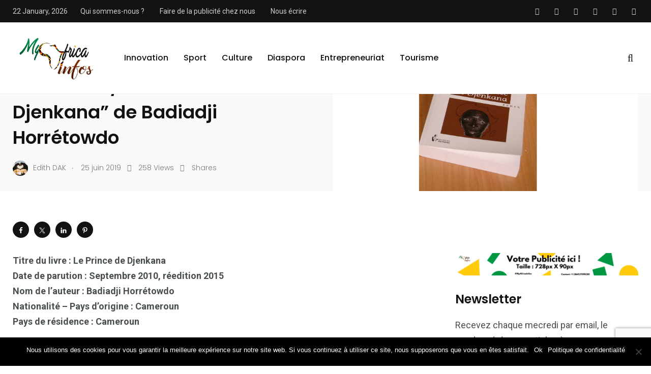

--- FILE ---
content_type: text/html; charset=UTF-8
request_url: https://myafricainfos.com/cameroun-le-prince-de-djenkana-de-badiadji-horretowdo/
body_size: 43972
content:
    <!doctype html>
<html lang="fr-FR" prefix="og: https://ogp.me/ns#">
    <head>
        <meta charset="UTF-8">
        <meta http-equiv="X-UA-Compatible" content="IE=edge">
        <meta name="viewport" content="width=device-width, initial-scale=1.0">
        <link rel="profile" href="https://gmpg.org/xfn/11">
        <link rel="pingback" href="https://myafricainfos.com/xmlrpc.php">
        <noscript><style>#preloader{display:none;}</style></noscript><noscript><style>#preloader{display:none;}</style></noscript>
<!-- Optimisation des moteurs de recherche par Rank Math PRO - https://rankmath.com/ -->
<title>Cameroun/ &quot;Le Prince de Djenkana&quot; de Badiadji Horrétowdo | Myafricainfos</title>
<meta name="description" content="Titre du livre&nbsp;: Le Prince de DjenkanaDate de parution&nbsp;: Septembre 2010, réedition 2015Nom de l’auteur&nbsp;: Badiadji HorrétowdoNationalité - Pays"/>
<meta name="robots" content="follow, index, max-snippet:-1, max-video-preview:-1, max-image-preview:large"/>
<link rel="canonical" href="https://myafricainfos.com/cameroun-le-prince-de-djenkana-de-badiadji-horretowdo/" />
<meta property="og:locale" content="fr_FR" />
<meta property="og:type" content="article" />
<meta property="og:title" content="Cameroun/ &quot;Le Prince de Djenkana&quot; de Badiadji Horrétowdo | Myafricainfos" />
<meta property="og:description" content="Titre du livre&nbsp;: Le Prince de DjenkanaDate de parution&nbsp;: Septembre 2010, réedition 2015Nom de l’auteur&nbsp;: Badiadji HorrétowdoNationalité - Pays" />
<meta property="og:url" content="https://myafricainfos.com/cameroun-le-prince-de-djenkana-de-badiadji-horretowdo/" />
<meta property="og:site_name" content="Myafricainfos" />
<meta property="article:publisher" content="https://www.facebook.com/myafricainfos.fr" />
<meta property="article:section" content="Cameroun" />
<meta property="og:updated_time" content="2019-06-25T16:10:13+00:00" />
<meta property="og:image" content="https://myafricainfos.com/wp-content/uploads/2019/05/1077381_1384637251760104_1372239553_o.jpg" />
<meta property="og:image:secure_url" content="https://myafricainfos.com/wp-content/uploads/2019/05/1077381_1384637251760104_1372239553_o.jpg" />
<meta property="og:image:width" content="860" />
<meta property="og:image:height" content="450" />
<meta property="og:image:alt" content="Badiadji" />
<meta property="og:image:type" content="image/jpeg" />
<meta property="article:published_time" content="2019-06-25T16:09:38+00:00" />
<meta property="article:modified_time" content="2019-06-25T16:10:13+00:00" />
<meta name="twitter:card" content="summary_large_image" />
<meta name="twitter:title" content="Cameroun/ &quot;Le Prince de Djenkana&quot; de Badiadji Horrétowdo | Myafricainfos" />
<meta name="twitter:description" content="Titre du livre&nbsp;: Le Prince de DjenkanaDate de parution&nbsp;: Septembre 2010, réedition 2015Nom de l’auteur&nbsp;: Badiadji HorrétowdoNationalité - Pays" />
<meta name="twitter:site" content="@@myAfricaInfos1" />
<meta name="twitter:creator" content="@@myAfricaInfos1" />
<meta name="twitter:image" content="https://myafricainfos.com/wp-content/uploads/2019/05/1077381_1384637251760104_1372239553_o.jpg" />
<meta name="twitter:label1" content="Écrit par" />
<meta name="twitter:data1" content="Edith DAK" />
<meta name="twitter:label2" content="Temps de lecture" />
<meta name="twitter:data2" content="1 minute" />
<script type="application/ld+json" class="rank-math-schema-pro">{"@context":"https://schema.org","@graph":[{"@type":["NewsMediaOrganization","Organization"],"@id":"https://myafricainfos.com/#organization","name":"Myafricainfos","url":"https://myafricainfos.com","sameAs":["https://www.facebook.com/myafricainfos.fr","https://twitter.com/@myAfricaInfos1","https://www.instagram.com/myafricainfos/","https://www.youtube.com/channel/UCwEwSsWzz77L0PeIIkPZu_A","https://www.linkedin.com/company/myafricainfos-com"],"email":"contact@myafricainfos.com","contactPoint":[{"@type":"ContactPoint","telephone":"+228 91 39 92 27","contactType":"customer support"},{"@type":"ContactPoint","telephone":"+18607098281","contactType":"technical support"}]},{"@type":"WebSite","@id":"https://myafricainfos.com/#website","url":"https://myafricainfos.com","name":"Myafricainfos","alternateName":"MAI","publisher":{"@id":"https://myafricainfos.com/#organization"},"inLanguage":"fr-FR"},{"@type":"ImageObject","@id":"https://myafricainfos.com/wp-content/uploads/2019/05/1077381_1384637251760104_1372239553_o.jpg","url":"https://myafricainfos.com/wp-content/uploads/2019/05/1077381_1384637251760104_1372239553_o.jpg","width":"860","height":"450","inLanguage":"fr-FR"},{"@type":"WebPage","@id":"https://myafricainfos.com/cameroun-le-prince-de-djenkana-de-badiadji-horretowdo/#webpage","url":"https://myafricainfos.com/cameroun-le-prince-de-djenkana-de-badiadji-horretowdo/","name":"Cameroun/ &quot;Le Prince de Djenkana&quot; de Badiadji Horr\u00e9towdo | Myafricainfos","datePublished":"2019-06-25T16:09:38+00:00","dateModified":"2019-06-25T16:10:13+00:00","isPartOf":{"@id":"https://myafricainfos.com/#website"},"primaryImageOfPage":{"@id":"https://myafricainfos.com/wp-content/uploads/2019/05/1077381_1384637251760104_1372239553_o.jpg"},"inLanguage":"fr-FR"},{"@type":"Person","@id":"https://myafricainfos.com/author/dith-d/","name":"Edith DAK","url":"https://myafricainfos.com/author/dith-d/","image":{"@type":"ImageObject","@id":"https://secure.gravatar.com/avatar/eee37d5dcd2b526ea06fc0d90e9d1603?s=96&amp;d=mm&amp;r=g","url":"https://secure.gravatar.com/avatar/eee37d5dcd2b526ea06fc0d90e9d1603?s=96&amp;d=mm&amp;r=g","caption":"Edith DAK","inLanguage":"fr-FR"},"sameAs":["https://myafricainfos.com"],"worksFor":{"@id":"https://myafricainfos.com/#organization"}},{"@type":"NewsArticle","headline":"Cameroun/ &quot;Le Prince de Djenkana&quot; de Badiadji Horr\u00e9towdo | Myafricainfos","keywords":"Badiadji","datePublished":"2019-06-25T16:09:38+00:00","dateModified":"2019-06-25T16:10:13+00:00","articleSection":"Cameroun, LITTERATURE","author":{"@id":"https://myafricainfos.com/author/dith-d/","name":"Edith DAK"},"publisher":{"@id":"https://myafricainfos.com/#organization"},"description":"Titre du livre&nbsp;: Le Prince de DjenkanaDate de parution&nbsp;: Septembre 2010, r\u00e9edition 2015Nom de l\u2019auteur&nbsp;: Badiadji Horr\u00e9towdoNationalit\u00e9 - Pays","copyrightYear":"2019","copyrightHolder":{"@id":"https://myafricainfos.com/#organization"},"name":"Cameroun/ &quot;Le Prince de Djenkana&quot; de Badiadji Horr\u00e9towdo | Myafricainfos","@id":"https://myafricainfos.com/cameroun-le-prince-de-djenkana-de-badiadji-horretowdo/#richSnippet","isPartOf":{"@id":"https://myafricainfos.com/cameroun-le-prince-de-djenkana-de-badiadji-horretowdo/#webpage"},"image":{"@id":"https://myafricainfos.com/wp-content/uploads/2019/05/1077381_1384637251760104_1372239553_o.jpg"},"inLanguage":"fr-FR","mainEntityOfPage":{"@id":"https://myafricainfos.com/cameroun-le-prince-de-djenkana-de-badiadji-horretowdo/#webpage"}}]}</script>
<!-- /Extension Rank Math WordPress SEO -->

<link rel='dns-prefetch' href='//secure.gravatar.com' />
<link rel='dns-prefetch' href='//www.googletagmanager.com' />
<link rel='dns-prefetch' href='//stats.wp.com' />
<link rel='dns-prefetch' href='//fonts.googleapis.com' />
<link rel='dns-prefetch' href='//v0.wordpress.com' />
<link rel='dns-prefetch' href='//pagead2.googlesyndication.com' />
<link rel="alternate" type="application/rss+xml" title="Myafricainfos &raquo; Flux" href="https://myafricainfos.com/feed/" />
<link rel="alternate" type="application/rss+xml" title="Myafricainfos &raquo; Flux des commentaires" href="https://myafricainfos.com/comments/feed/" />
<link rel="alternate" type="application/rss+xml" title="Myafricainfos &raquo; Cameroun/ &#8220;Le Prince de Djenkana&#8221; de Badiadji Horrétowdo Flux des commentaires" href="https://myafricainfos.com/cameroun-le-prince-de-djenkana-de-badiadji-horretowdo/feed/" />
<script type="text/javascript">
/* <![CDATA[ */
window._wpemojiSettings = {"baseUrl":"https:\/\/s.w.org\/images\/core\/emoji\/15.0.3\/72x72\/","ext":".png","svgUrl":"https:\/\/s.w.org\/images\/core\/emoji\/15.0.3\/svg\/","svgExt":".svg","source":{"concatemoji":"https:\/\/myafricainfos.com\/wp-includes\/js\/wp-emoji-release.min.js?ver=6.5.7"}};
/*! This file is auto-generated */
!function(i,n){var o,s,e;function c(e){try{var t={supportTests:e,timestamp:(new Date).valueOf()};sessionStorage.setItem(o,JSON.stringify(t))}catch(e){}}function p(e,t,n){e.clearRect(0,0,e.canvas.width,e.canvas.height),e.fillText(t,0,0);var t=new Uint32Array(e.getImageData(0,0,e.canvas.width,e.canvas.height).data),r=(e.clearRect(0,0,e.canvas.width,e.canvas.height),e.fillText(n,0,0),new Uint32Array(e.getImageData(0,0,e.canvas.width,e.canvas.height).data));return t.every(function(e,t){return e===r[t]})}function u(e,t,n){switch(t){case"flag":return n(e,"\ud83c\udff3\ufe0f\u200d\u26a7\ufe0f","\ud83c\udff3\ufe0f\u200b\u26a7\ufe0f")?!1:!n(e,"\ud83c\uddfa\ud83c\uddf3","\ud83c\uddfa\u200b\ud83c\uddf3")&&!n(e,"\ud83c\udff4\udb40\udc67\udb40\udc62\udb40\udc65\udb40\udc6e\udb40\udc67\udb40\udc7f","\ud83c\udff4\u200b\udb40\udc67\u200b\udb40\udc62\u200b\udb40\udc65\u200b\udb40\udc6e\u200b\udb40\udc67\u200b\udb40\udc7f");case"emoji":return!n(e,"\ud83d\udc26\u200d\u2b1b","\ud83d\udc26\u200b\u2b1b")}return!1}function f(e,t,n){var r="undefined"!=typeof WorkerGlobalScope&&self instanceof WorkerGlobalScope?new OffscreenCanvas(300,150):i.createElement("canvas"),a=r.getContext("2d",{willReadFrequently:!0}),o=(a.textBaseline="top",a.font="600 32px Arial",{});return e.forEach(function(e){o[e]=t(a,e,n)}),o}function t(e){var t=i.createElement("script");t.src=e,t.defer=!0,i.head.appendChild(t)}"undefined"!=typeof Promise&&(o="wpEmojiSettingsSupports",s=["flag","emoji"],n.supports={everything:!0,everythingExceptFlag:!0},e=new Promise(function(e){i.addEventListener("DOMContentLoaded",e,{once:!0})}),new Promise(function(t){var n=function(){try{var e=JSON.parse(sessionStorage.getItem(o));if("object"==typeof e&&"number"==typeof e.timestamp&&(new Date).valueOf()<e.timestamp+604800&&"object"==typeof e.supportTests)return e.supportTests}catch(e){}return null}();if(!n){if("undefined"!=typeof Worker&&"undefined"!=typeof OffscreenCanvas&&"undefined"!=typeof URL&&URL.createObjectURL&&"undefined"!=typeof Blob)try{var e="postMessage("+f.toString()+"("+[JSON.stringify(s),u.toString(),p.toString()].join(",")+"));",r=new Blob([e],{type:"text/javascript"}),a=new Worker(URL.createObjectURL(r),{name:"wpTestEmojiSupports"});return void(a.onmessage=function(e){c(n=e.data),a.terminate(),t(n)})}catch(e){}c(n=f(s,u,p))}t(n)}).then(function(e){for(var t in e)n.supports[t]=e[t],n.supports.everything=n.supports.everything&&n.supports[t],"flag"!==t&&(n.supports.everythingExceptFlag=n.supports.everythingExceptFlag&&n.supports[t]);n.supports.everythingExceptFlag=n.supports.everythingExceptFlag&&!n.supports.flag,n.DOMReady=!1,n.readyCallback=function(){n.DOMReady=!0}}).then(function(){return e}).then(function(){var e;n.supports.everything||(n.readyCallback(),(e=n.source||{}).concatemoji?t(e.concatemoji):e.wpemoji&&e.twemoji&&(t(e.twemoji),t(e.wpemoji)))}))}((window,document),window._wpemojiSettings);
/* ]]> */
</script>

<link rel='stylesheet' id='sbi_styles-css' href='https://myafricainfos.com/wp-content/plugins/instagram-feed/css/sbi-styles.min.css?ver=6.3.1' type='text/css' media='all' />
<link rel='stylesheet' id='shared-counts-css' href='https://myafricainfos.com/wp-content/plugins/shared-counts/assets/css/shared-counts.min.css?ver=1.5.0' type='text/css' media='all' />
<style id='wp-emoji-styles-inline-css' type='text/css'>

	img.wp-smiley, img.emoji {
		display: inline !important;
		border: none !important;
		box-shadow: none !important;
		height: 1em !important;
		width: 1em !important;
		margin: 0 0.07em !important;
		vertical-align: -0.1em !important;
		background: none !important;
		padding: 0 !important;
	}
</style>
<link rel='stylesheet' id='wp-block-library-css' href='https://myafricainfos.com/wp-includes/css/dist/block-library/style.min.css?ver=6.5.7' type='text/css' media='all' />
<style id='wp-block-library-inline-css' type='text/css'>
.has-text-align-justify{text-align:justify;}
</style>
<style id='wp-block-library-theme-inline-css' type='text/css'>
.wp-block-audio figcaption{color:#555;font-size:13px;text-align:center}.is-dark-theme .wp-block-audio figcaption{color:#ffffffa6}.wp-block-audio{margin:0 0 1em}.wp-block-code{border:1px solid #ccc;border-radius:4px;font-family:Menlo,Consolas,monaco,monospace;padding:.8em 1em}.wp-block-embed figcaption{color:#555;font-size:13px;text-align:center}.is-dark-theme .wp-block-embed figcaption{color:#ffffffa6}.wp-block-embed{margin:0 0 1em}.blocks-gallery-caption{color:#555;font-size:13px;text-align:center}.is-dark-theme .blocks-gallery-caption{color:#ffffffa6}.wp-block-image figcaption{color:#555;font-size:13px;text-align:center}.is-dark-theme .wp-block-image figcaption{color:#ffffffa6}.wp-block-image{margin:0 0 1em}.wp-block-pullquote{border-bottom:4px solid;border-top:4px solid;color:currentColor;margin-bottom:1.75em}.wp-block-pullquote cite,.wp-block-pullquote footer,.wp-block-pullquote__citation{color:currentColor;font-size:.8125em;font-style:normal;text-transform:uppercase}.wp-block-quote{border-left:.25em solid;margin:0 0 1.75em;padding-left:1em}.wp-block-quote cite,.wp-block-quote footer{color:currentColor;font-size:.8125em;font-style:normal;position:relative}.wp-block-quote.has-text-align-right{border-left:none;border-right:.25em solid;padding-left:0;padding-right:1em}.wp-block-quote.has-text-align-center{border:none;padding-left:0}.wp-block-quote.is-large,.wp-block-quote.is-style-large,.wp-block-quote.is-style-plain{border:none}.wp-block-search .wp-block-search__label{font-weight:700}.wp-block-search__button{border:1px solid #ccc;padding:.375em .625em}:where(.wp-block-group.has-background){padding:1.25em 2.375em}.wp-block-separator.has-css-opacity{opacity:.4}.wp-block-separator{border:none;border-bottom:2px solid;margin-left:auto;margin-right:auto}.wp-block-separator.has-alpha-channel-opacity{opacity:1}.wp-block-separator:not(.is-style-wide):not(.is-style-dots){width:100px}.wp-block-separator.has-background:not(.is-style-dots){border-bottom:none;height:1px}.wp-block-separator.has-background:not(.is-style-wide):not(.is-style-dots){height:2px}.wp-block-table{margin:0 0 1em}.wp-block-table td,.wp-block-table th{word-break:normal}.wp-block-table figcaption{color:#555;font-size:13px;text-align:center}.is-dark-theme .wp-block-table figcaption{color:#ffffffa6}.wp-block-video figcaption{color:#555;font-size:13px;text-align:center}.is-dark-theme .wp-block-video figcaption{color:#ffffffa6}.wp-block-video{margin:0 0 1em}.wp-block-template-part.has-background{margin-bottom:0;margin-top:0;padding:1.25em 2.375em}
</style>
<link rel='stylesheet' id='mediaelement-css' href='https://myafricainfos.com/wp-includes/js/mediaelement/mediaelementplayer-legacy.min.css?ver=4.2.17' type='text/css' media='all' />
<link rel='stylesheet' id='wp-mediaelement-css' href='https://myafricainfos.com/wp-includes/js/mediaelement/wp-mediaelement.min.css?ver=6.5.7' type='text/css' media='all' />
<style id='jetpack-sharing-buttons-style-inline-css' type='text/css'>
.jetpack-sharing-buttons__services-list{display:flex;flex-direction:row;flex-wrap:wrap;gap:0;list-style-type:none;margin:5px;padding:0}.jetpack-sharing-buttons__services-list.has-small-icon-size{font-size:12px}.jetpack-sharing-buttons__services-list.has-normal-icon-size{font-size:16px}.jetpack-sharing-buttons__services-list.has-large-icon-size{font-size:24px}.jetpack-sharing-buttons__services-list.has-huge-icon-size{font-size:36px}@media print{.jetpack-sharing-buttons__services-list{display:none!important}}.editor-styles-wrapper .wp-block-jetpack-sharing-buttons{gap:0;padding-inline-start:0}ul.jetpack-sharing-buttons__services-list.has-background{padding:1.25em 2.375em}
</style>
<link rel='stylesheet' id='quads-style-css-css' href='https://myafricainfos.com/wp-content/plugins/quick-adsense-reloaded/includes/gutenberg/dist/blocks.style.build.css?ver=2.0.83' type='text/css' media='all' />
<style id='rank-math-toc-block-style-inline-css' type='text/css'>
.wp-block-rank-math-toc-block nav ol{counter-reset:item}.wp-block-rank-math-toc-block nav ol li{display:block}.wp-block-rank-math-toc-block nav ol li:before{content:counters(item, ".") ". ";counter-increment:item}

</style>
<style id='classic-theme-styles-inline-css' type='text/css'>
/*! This file is auto-generated */
.wp-block-button__link{color:#fff;background-color:#32373c;border-radius:9999px;box-shadow:none;text-decoration:none;padding:calc(.667em + 2px) calc(1.333em + 2px);font-size:1.125em}.wp-block-file__button{background:#32373c;color:#fff;text-decoration:none}
</style>
<style id='global-styles-inline-css' type='text/css'>
body{--wp--preset--color--black: #000000;--wp--preset--color--cyan-bluish-gray: #abb8c3;--wp--preset--color--white: #ffffff;--wp--preset--color--pale-pink: #f78da7;--wp--preset--color--vivid-red: #cf2e2e;--wp--preset--color--luminous-vivid-orange: #ff6900;--wp--preset--color--luminous-vivid-amber: #fcb900;--wp--preset--color--light-green-cyan: #7bdcb5;--wp--preset--color--vivid-green-cyan: #00d084;--wp--preset--color--pale-cyan-blue: #8ed1fc;--wp--preset--color--vivid-cyan-blue: #0693e3;--wp--preset--color--vivid-purple: #9b51e0;--wp--preset--color--light-grayish-magenta: #FF9500;--wp--preset--color--strong-magenta: #FF2C54;--wp--preset--color--very-light-gray: #ffffff;--wp--preset--color--very-dark-gray: #6B7074;--wp--preset--gradient--vivid-cyan-blue-to-vivid-purple: linear-gradient(135deg,rgba(6,147,227,1) 0%,rgb(155,81,224) 100%);--wp--preset--gradient--light-green-cyan-to-vivid-green-cyan: linear-gradient(135deg,rgb(122,220,180) 0%,rgb(0,208,130) 100%);--wp--preset--gradient--luminous-vivid-amber-to-luminous-vivid-orange: linear-gradient(135deg,rgba(252,185,0,1) 0%,rgba(255,105,0,1) 100%);--wp--preset--gradient--luminous-vivid-orange-to-vivid-red: linear-gradient(135deg,rgba(255,105,0,1) 0%,rgb(207,46,46) 100%);--wp--preset--gradient--very-light-gray-to-cyan-bluish-gray: linear-gradient(135deg,rgb(238,238,238) 0%,rgb(169,184,195) 100%);--wp--preset--gradient--cool-to-warm-spectrum: linear-gradient(135deg,rgb(74,234,220) 0%,rgb(151,120,209) 20%,rgb(207,42,186) 40%,rgb(238,44,130) 60%,rgb(251,105,98) 80%,rgb(254,248,76) 100%);--wp--preset--gradient--blush-light-purple: linear-gradient(135deg,rgb(255,206,236) 0%,rgb(152,150,240) 100%);--wp--preset--gradient--blush-bordeaux: linear-gradient(135deg,rgb(254,205,165) 0%,rgb(254,45,45) 50%,rgb(107,0,62) 100%);--wp--preset--gradient--luminous-dusk: linear-gradient(135deg,rgb(255,203,112) 0%,rgb(199,81,192) 50%,rgb(65,88,208) 100%);--wp--preset--gradient--pale-ocean: linear-gradient(135deg,rgb(255,245,203) 0%,rgb(182,227,212) 50%,rgb(51,167,181) 100%);--wp--preset--gradient--electric-grass: linear-gradient(135deg,rgb(202,248,128) 0%,rgb(113,206,126) 100%);--wp--preset--gradient--midnight: linear-gradient(135deg,rgb(2,3,129) 0%,rgb(40,116,252) 100%);--wp--preset--font-size--small: 12px;--wp--preset--font-size--medium: 20px;--wp--preset--font-size--large: 36px;--wp--preset--font-size--x-large: 42px;--wp--preset--font-size--normal: 16px;--wp--preset--font-size--huge: 50px;--wp--preset--spacing--20: 0.44rem;--wp--preset--spacing--30: 0.67rem;--wp--preset--spacing--40: 1rem;--wp--preset--spacing--50: 1.5rem;--wp--preset--spacing--60: 2.25rem;--wp--preset--spacing--70: 3.38rem;--wp--preset--spacing--80: 5.06rem;--wp--preset--shadow--natural: 6px 6px 9px rgba(0, 0, 0, 0.2);--wp--preset--shadow--deep: 12px 12px 50px rgba(0, 0, 0, 0.4);--wp--preset--shadow--sharp: 6px 6px 0px rgba(0, 0, 0, 0.2);--wp--preset--shadow--outlined: 6px 6px 0px -3px rgba(255, 255, 255, 1), 6px 6px rgba(0, 0, 0, 1);--wp--preset--shadow--crisp: 6px 6px 0px rgba(0, 0, 0, 1);}:where(.is-layout-flex){gap: 0.5em;}:where(.is-layout-grid){gap: 0.5em;}body .is-layout-flex{display: flex;}body .is-layout-flex{flex-wrap: wrap;align-items: center;}body .is-layout-flex > *{margin: 0;}body .is-layout-grid{display: grid;}body .is-layout-grid > *{margin: 0;}:where(.wp-block-columns.is-layout-flex){gap: 2em;}:where(.wp-block-columns.is-layout-grid){gap: 2em;}:where(.wp-block-post-template.is-layout-flex){gap: 1.25em;}:where(.wp-block-post-template.is-layout-grid){gap: 1.25em;}.has-black-color{color: var(--wp--preset--color--black) !important;}.has-cyan-bluish-gray-color{color: var(--wp--preset--color--cyan-bluish-gray) !important;}.has-white-color{color: var(--wp--preset--color--white) !important;}.has-pale-pink-color{color: var(--wp--preset--color--pale-pink) !important;}.has-vivid-red-color{color: var(--wp--preset--color--vivid-red) !important;}.has-luminous-vivid-orange-color{color: var(--wp--preset--color--luminous-vivid-orange) !important;}.has-luminous-vivid-amber-color{color: var(--wp--preset--color--luminous-vivid-amber) !important;}.has-light-green-cyan-color{color: var(--wp--preset--color--light-green-cyan) !important;}.has-vivid-green-cyan-color{color: var(--wp--preset--color--vivid-green-cyan) !important;}.has-pale-cyan-blue-color{color: var(--wp--preset--color--pale-cyan-blue) !important;}.has-vivid-cyan-blue-color{color: var(--wp--preset--color--vivid-cyan-blue) !important;}.has-vivid-purple-color{color: var(--wp--preset--color--vivid-purple) !important;}.has-black-background-color{background-color: var(--wp--preset--color--black) !important;}.has-cyan-bluish-gray-background-color{background-color: var(--wp--preset--color--cyan-bluish-gray) !important;}.has-white-background-color{background-color: var(--wp--preset--color--white) !important;}.has-pale-pink-background-color{background-color: var(--wp--preset--color--pale-pink) !important;}.has-vivid-red-background-color{background-color: var(--wp--preset--color--vivid-red) !important;}.has-luminous-vivid-orange-background-color{background-color: var(--wp--preset--color--luminous-vivid-orange) !important;}.has-luminous-vivid-amber-background-color{background-color: var(--wp--preset--color--luminous-vivid-amber) !important;}.has-light-green-cyan-background-color{background-color: var(--wp--preset--color--light-green-cyan) !important;}.has-vivid-green-cyan-background-color{background-color: var(--wp--preset--color--vivid-green-cyan) !important;}.has-pale-cyan-blue-background-color{background-color: var(--wp--preset--color--pale-cyan-blue) !important;}.has-vivid-cyan-blue-background-color{background-color: var(--wp--preset--color--vivid-cyan-blue) !important;}.has-vivid-purple-background-color{background-color: var(--wp--preset--color--vivid-purple) !important;}.has-black-border-color{border-color: var(--wp--preset--color--black) !important;}.has-cyan-bluish-gray-border-color{border-color: var(--wp--preset--color--cyan-bluish-gray) !important;}.has-white-border-color{border-color: var(--wp--preset--color--white) !important;}.has-pale-pink-border-color{border-color: var(--wp--preset--color--pale-pink) !important;}.has-vivid-red-border-color{border-color: var(--wp--preset--color--vivid-red) !important;}.has-luminous-vivid-orange-border-color{border-color: var(--wp--preset--color--luminous-vivid-orange) !important;}.has-luminous-vivid-amber-border-color{border-color: var(--wp--preset--color--luminous-vivid-amber) !important;}.has-light-green-cyan-border-color{border-color: var(--wp--preset--color--light-green-cyan) !important;}.has-vivid-green-cyan-border-color{border-color: var(--wp--preset--color--vivid-green-cyan) !important;}.has-pale-cyan-blue-border-color{border-color: var(--wp--preset--color--pale-cyan-blue) !important;}.has-vivid-cyan-blue-border-color{border-color: var(--wp--preset--color--vivid-cyan-blue) !important;}.has-vivid-purple-border-color{border-color: var(--wp--preset--color--vivid-purple) !important;}.has-vivid-cyan-blue-to-vivid-purple-gradient-background{background: var(--wp--preset--gradient--vivid-cyan-blue-to-vivid-purple) !important;}.has-light-green-cyan-to-vivid-green-cyan-gradient-background{background: var(--wp--preset--gradient--light-green-cyan-to-vivid-green-cyan) !important;}.has-luminous-vivid-amber-to-luminous-vivid-orange-gradient-background{background: var(--wp--preset--gradient--luminous-vivid-amber-to-luminous-vivid-orange) !important;}.has-luminous-vivid-orange-to-vivid-red-gradient-background{background: var(--wp--preset--gradient--luminous-vivid-orange-to-vivid-red) !important;}.has-very-light-gray-to-cyan-bluish-gray-gradient-background{background: var(--wp--preset--gradient--very-light-gray-to-cyan-bluish-gray) !important;}.has-cool-to-warm-spectrum-gradient-background{background: var(--wp--preset--gradient--cool-to-warm-spectrum) !important;}.has-blush-light-purple-gradient-background{background: var(--wp--preset--gradient--blush-light-purple) !important;}.has-blush-bordeaux-gradient-background{background: var(--wp--preset--gradient--blush-bordeaux) !important;}.has-luminous-dusk-gradient-background{background: var(--wp--preset--gradient--luminous-dusk) !important;}.has-pale-ocean-gradient-background{background: var(--wp--preset--gradient--pale-ocean) !important;}.has-electric-grass-gradient-background{background: var(--wp--preset--gradient--electric-grass) !important;}.has-midnight-gradient-background{background: var(--wp--preset--gradient--midnight) !important;}.has-small-font-size{font-size: var(--wp--preset--font-size--small) !important;}.has-medium-font-size{font-size: var(--wp--preset--font-size--medium) !important;}.has-large-font-size{font-size: var(--wp--preset--font-size--large) !important;}.has-x-large-font-size{font-size: var(--wp--preset--font-size--x-large) !important;}
.wp-block-navigation a:where(:not(.wp-element-button)){color: inherit;}
:where(.wp-block-post-template.is-layout-flex){gap: 1.25em;}:where(.wp-block-post-template.is-layout-grid){gap: 1.25em;}
:where(.wp-block-columns.is-layout-flex){gap: 2em;}:where(.wp-block-columns.is-layout-grid){gap: 2em;}
.wp-block-pullquote{font-size: 1.5em;line-height: 1.6;}
</style>
<link rel='stylesheet' id='fontawesome-five-css-css' href='https://myafricainfos.com/wp-content/plugins/accesspress-social-counter/css/fontawesome-all.css?ver=1.9.2' type='text/css' media='all' />
<link rel='stylesheet' id='apsc-frontend-css-css' href='https://myafricainfos.com/wp-content/plugins/accesspress-social-counter/css/frontend.css?ver=1.9.2' type='text/css' media='all' />
<link rel='stylesheet' id='contact-form-7-css' href='https://myafricainfos.com/wp-content/plugins/contact-form-7/includes/css/styles.css?ver=5.9.4' type='text/css' media='all' />
<link rel='stylesheet' id='cookie-notice-front-css' href='https://myafricainfos.com/wp-content/plugins/cookie-notice/css/front.min.css?ver=2.4.16' type='text/css' media='all' />
<link rel='stylesheet' id='parent-style-css' href='https://myafricainfos.com/wp-content/themes/papr/style.css?ver=6.5.7' type='text/css' media='all' />
<link rel='stylesheet' id='papr-child-style-css' href='https://myafricainfos.com/wp-content/themes/papr-child/style.css?ver=6.5.7' type='text/css' media='all' />
<link rel='stylesheet' id='my_switcher-css' href='https://myafricainfos.com/wp-content/themes/papr/assets/css/my_switcher.css?ver=1.0.1' type='text/css' media='all' />
<link rel='stylesheet' id='font-awesome-css' href='https://myafricainfos.com/wp-content/themes/papr/assets/css/fontawesome-all.min.css?ver=1.0.1' type='text/css' media='all' />
<link rel='stylesheet' id='papr-fonts-css' href='https://fonts.googleapis.com/css?family=Poppins%3A300%2C300i%2C400%2C400i%2C500%2C500i%2C600%2C600i%2C700%2C700i%2C800%2C800i%2C900%7CRoboto%3A300%2C300i%2C400%2C400i%2C500%2C500i%2C700%2C700i%2C900%2C900%26display%3Dswap&#038;subset=latin%2Clatin-ext&#038;ver=6.5.7' type='text/css' media='all' />
<link rel='stylesheet' id='plyr-css' href='https://myafricainfos.com/wp-content/themes/papr/assets/css/plyr.css?ver=1.0.1' type='text/css' media='all' />
<link rel='stylesheet' id='font-iconfont-css' href='https://myafricainfos.com/wp-content/themes/papr/assets/css/iconfont.css?ver=1.0.1' type='text/css' media='all' />
<link rel='stylesheet' id='animate-css' href='https://myafricainfos.com/wp-content/themes/papr/assets/css/animate.css?ver=1.0.1' type='text/css' media='all' />
<link rel='stylesheet' id='bootstrap-css' href='https://myafricainfos.com/wp-content/themes/papr/assets/css/bootstrap.min.css?ver=1.0.1' type='text/css' media='all' />
<link rel='stylesheet' id='axil-style-css' href='https://myafricainfos.com/wp-content/themes/papr/assets/css/style.css?ver=1.0.1' type='text/css' media='all' />
<link rel='stylesheet' id='axil-custom-css' href='https://myafricainfos.com/wp-content/themes/papr/assets/css/mcustom.css?ver=1.0.1' type='text/css' media='all' />
<link rel='stylesheet' id='papr-dark-style-css' href='https://myafricainfos.com/wp-content/themes/papr/assets/css/dark.css?ver=1.0.1' type='text/css' media='all' />
<style id='papr-dynamic-inline-css' type='text/css'>
.papr-container {padding-top:0px;}.papr-container {padding-bottom:0px;}
</style>
<link rel='stylesheet' id='jetpack_css-css' href='https://myafricainfos.com/wp-content/plugins/jetpack/css/jetpack.css?ver=13.4.4' type='text/css' media='all' />
<style id='quads-styles-inline-css' type='text/css'>

    .quads-location ins.adsbygoogle {
        background: transparent !important;
    }
    .quads.quads_ad_container { display: grid; grid-template-columns: auto; grid-gap: 10px; padding: 10px; }
    .grid_image{animation: fadeIn 0.5s;-webkit-animation: fadeIn 0.5s;-moz-animation: fadeIn 0.5s;
        -o-animation: fadeIn 0.5s;-ms-animation: fadeIn 0.5s;}
    .quads-ad-label { font-size: 12px; text-align: center; color: #333;}
    .quads_click_impression { display: none;}
</style>
<script type="text/javascript" src="https://myafricainfos.com/wp-content/themes/papr/assets/js/popper.js?ver=1.0.1" id="popper-js"></script>
<script type="text/javascript" src="https://myafricainfos.com/wp-includes/js/jquery/jquery.min.js?ver=3.7.1" id="jquery-core-js"></script>
<script type="text/javascript" src="https://myafricainfos.com/wp-includes/js/jquery/jquery-migrate.min.js?ver=3.4.1" id="jquery-migrate-js"></script>

<!-- Extrait de code de la balise Google (gtag.js) ajouté par Site Kit -->
<!-- Extrait Google Analytics ajouté par Site Kit -->
<script type="text/javascript" src="https://www.googletagmanager.com/gtag/js?id=G-GQYHKJMMLJ" id="google_gtagjs-js" async></script>
<script type="text/javascript" id="google_gtagjs-js-after">
/* <![CDATA[ */
window.dataLayer = window.dataLayer || [];function gtag(){dataLayer.push(arguments);}
gtag("set","linker",{"domains":["myafricainfos.com"]});
gtag("js", new Date());
gtag("set", "developer_id.dZTNiMT", true);
gtag("config", "G-GQYHKJMMLJ");
/* ]]> */
</script>
<link rel="https://api.w.org/" href="https://myafricainfos.com/wp-json/" /><link rel="alternate" type="application/json" href="https://myafricainfos.com/wp-json/wp/v2/posts/9495" /><link rel="EditURI" type="application/rsd+xml" title="RSD" href="https://myafricainfos.com/xmlrpc.php?rsd" />
<meta name="generator" content="WordPress 6.5.7" />
<link rel='shortlink' href='https://wp.me/pfgnRt-2t9' />
<link rel="alternate" type="application/json+oembed" href="https://myafricainfos.com/wp-json/oembed/1.0/embed?url=https%3A%2F%2Fmyafricainfos.com%2Fcameroun-le-prince-de-djenkana-de-badiadji-horretowdo%2F" />
<link rel="alternate" type="text/xml+oembed" href="https://myafricainfos.com/wp-json/oembed/1.0/embed?url=https%3A%2F%2Fmyafricainfos.com%2Fcameroun-le-prince-de-djenkana-de-badiadji-horretowdo%2F&#038;format=xml" />
<meta name="generator" content="Site Kit by Google 1.170.0" /><meta name="generator" content="Redux 4.4.16" />	<style>img#wpstats{display:none}</style>
		<script src="//pagead2.googlesyndication.com/pagead/js/adsbygoogle.js"></script><script>document.cookie = 'quads_browser_width='+screen.width;</script>        <!--Customizer CSS-->
        <style type="text/css">

            /* Body */
                        /* Link */
                        /* Link Hover */
                        /* Meta */
                        /* Meta Hover */
                        /* Meta Link Hover */
                        /* Meta Hover Dark Section */
            

            /************************************************************************************
             * Header Top Bar
             ************************************************************************************/
            /* Background Color */
                        /* Body Color */
                        /* Link Color */
                        /* Link Hover Color */
                        /************************************************************************************
             * Header
             ************************************************************************************/
            /* Background Color */
                        /* Link Color */
                                    /* Link Hover Color */
                        
            /************************************************************************************
             * General 
             ************************************************************************************/
            /* Primary [#ff2c54] */
                        /* Heading */
                        /* Heading Hover */
                                    /* Heading Hover Color Dark Section */
                        

            /************************************************************************************
             * Footer 
             ************************************************************************************/
            /* Background Color */
                        /* Footer Heading Color */
                        /* Footer Body Color */
                        /* Footer Link Color */
                        /* Footer Link Hover Color */
                        /* Footer Bottom Border top Color */
            
        </style>
        <!--/Customizer CSS-->
        
<!-- Balises Meta Google AdSense ajoutées par Site Kit -->
<meta name="google-adsense-platform-account" content="ca-host-pub-2644536267352236">
<meta name="google-adsense-platform-domain" content="sitekit.withgoogle.com">
<!-- Fin des balises Meta End Google AdSense ajoutées par Site Kit -->
<meta name="generator" content="Elementor 3.21.4; features: e_optimized_assets_loading, additional_custom_breakpoints; settings: css_print_method-external, google_font-enabled, font_display-auto">

<!-- Meta Pixel Code -->
<script type='text/javascript'>
!function(f,b,e,v,n,t,s){if(f.fbq)return;n=f.fbq=function(){n.callMethod?
n.callMethod.apply(n,arguments):n.queue.push(arguments)};if(!f._fbq)f._fbq=n;
n.push=n;n.loaded=!0;n.version='2.0';n.queue=[];t=b.createElement(e);t.async=!0;
t.src=v;s=b.getElementsByTagName(e)[0];s.parentNode.insertBefore(t,s)}(window,
document,'script','https://connect.facebook.net/en_US/fbevents.js?v=next');
</script>
<!-- End Meta Pixel Code -->

      <script type='text/javascript'>
        var url = window.location.origin + '?ob=open-bridge';
        fbq('set', 'openbridge', '561891837538781', url);
      </script>
    <script type='text/javascript'>fbq('init', '561891837538781', {}, {
    "agent": "wordpress-6.5.7-3.0.16"
})</script><script type='text/javascript'>
    fbq('track', 'PageView', []);
  </script>
<!-- Meta Pixel Code -->
<noscript>
<img height="1" width="1" style="display:none" alt="fbpx"
src="https://www.facebook.com/tr?id=561891837538781&ev=PageView&noscript=1" />
</noscript>
<!-- End Meta Pixel Code -->
      <meta name="onesignal" content="wordpress-plugin"/>
            <script>

      window.OneSignal = window.OneSignal || [];

      OneSignal.push( function() {
        OneSignal.SERVICE_WORKER_UPDATER_PATH = "OneSignalSDKUpdaterWorker.js.php";
                      OneSignal.SERVICE_WORKER_PATH = "OneSignalSDKWorker.js.php";
                      OneSignal.SERVICE_WORKER_PARAM = { scope: "/" };
        OneSignal.setDefaultNotificationUrl("https://myafricainfos.com");
        var oneSignal_options = {};
        window._oneSignalInitOptions = oneSignal_options;

        oneSignal_options['wordpress'] = true;
oneSignal_options['appId'] = '446cf0b0-d64e-4a73-86e0-b86039adff49';
oneSignal_options['allowLocalhostAsSecureOrigin'] = true;
oneSignal_options['welcomeNotification'] = { };
oneSignal_options['welcomeNotification']['title'] = "Myafricainfos";
oneSignal_options['welcomeNotification']['message'] = "Merci pour votr e abonnement";
oneSignal_options['welcomeNotification']['url'] = "https://myafricainfos.com/";
oneSignal_options['path'] = "https://myafricainfos.com/wp-content/plugins/onesignal-free-web-push-notifications/sdk_files/";
oneSignal_options['promptOptions'] = { };
oneSignal_options['promptOptions']['actionMessage'] = "Nous aimerions vous montrer des notifications pour les dernières nouvelles et mises à jour.";
oneSignal_options['promptOptions']['acceptButtonText'] = "Oui";
oneSignal_options['promptOptions']['cancelButtonText'] = "Non merci!";
oneSignal_options['promptOptions']['siteName'] = "https://myafricainfos.com/";
oneSignal_options['promptOptions']['autoAcceptTitle'] = "OK";
oneSignal_options['notifyButton'] = { };
oneSignal_options['notifyButton']['enable'] = true;
oneSignal_options['notifyButton']['position'] = 'bottom-right';
oneSignal_options['notifyButton']['theme'] = 'inverse';
oneSignal_options['notifyButton']['size'] = 'medium';
oneSignal_options['notifyButton']['showCredit'] = true;
oneSignal_options['notifyButton']['text'] = {};
oneSignal_options['notifyButton']['text']['tip.state.unsubscribed'] = 'S&#039;abonner aux notifications';
oneSignal_options['notifyButton']['text']['tip.state.subscribed'] = 'Vous êtes abonné aux notifications';
oneSignal_options['notifyButton']['text']['tip.state.blocked'] = 'Vous avez bloqué les notifications';
oneSignal_options['notifyButton']['text']['message.action.subscribed'] = 'Merci pour votre abonnement!';
oneSignal_options['notifyButton']['text']['message.action.resubscribed'] = 'Vous êtes abonné aux notifications';
oneSignal_options['notifyButton']['text']['dialog.main.button.subscribe'] = 'S&#039;ABONNER';
                OneSignal.init(window._oneSignalInitOptions);
                OneSignal.showSlidedownPrompt();      });

      function documentInitOneSignal() {
        var oneSignal_elements = document.getElementsByClassName("OneSignal-prompt");

        var oneSignalLinkClickHandler = function(event) { OneSignal.push(['registerForPushNotifications']); event.preventDefault(); };        for(var i = 0; i < oneSignal_elements.length; i++)
          oneSignal_elements[i].addEventListener('click', oneSignalLinkClickHandler, false);
      }

      if (document.readyState === 'complete') {
           documentInitOneSignal();
      }
      else {
           window.addEventListener("load", function(event){
               documentInitOneSignal();
          });
      }
    </script>

<!-- Extrait Google AdSense ajouté par Site Kit -->
<script type="text/javascript" async="async" src="https://pagead2.googlesyndication.com/pagead/js/adsbygoogle.js?client=ca-pub-5807516801572292&amp;host=ca-host-pub-2644536267352236" crossorigin="anonymous"></script>

<!-- End Google AdSense snippet added by Site Kit -->
<link rel="stylesheet" type="text/css" id="wp-custom-css" href="https://myafricainfos.com/?custom-css=2f53f6842f" />    </head>
<body class="post-template-default single single-post postid-9495 single-format-standard wp-embed-responsive cookies-not-set  has-sidebar right-sidebar axil-sticky-menu menu-open-click elementor-default elementor-kit-24268">
<div class="wrp">
    <!-- Main contents -->
<main class="main-content ">
<!-- Header starts -->
<div id="page" class="papr-main-content">			
				
		<header class="page-header">
		<div class="header-top bg-grey-dark-one">
	<div class="container">
		<div class="row align-items-center">
			<div class="col-md">
                <div class="d-flex flex-row">
                                            <ul class="header-top-nav list-inline justify-content-center justify-content-md-start m-r-xs-20">
                            <li class="current-date">22 January, 2026                            </li>
                        </ul>
                                                                <ul id="menu-header-to" class="header-top-nav list-inline justify-content-center justify-content-md-start"><li id="menu-item-5819546" class="menu-item menu-item-type-post_type menu-item-object-page menu-item-5819546"><a href="https://myafricainfos.com/about-us/">Qui sommes-nous ?</a></li>
<li id="menu-item-5819547" class="menu-item menu-item-type-post_type menu-item-object-page menu-item-5819547"><a href="https://myafricainfos.com/faire-de-la-publicite-chez-nous/">Faire de la publicité chez nous</a></li>
<li id="menu-item-5819548" class="menu-item menu-item-type-post_type menu-item-object-page menu-item-5819548"><a href="https://myafricainfos.com/contact-us/">Nous écrire</a></li>
</ul>                                        </div>

			</div>
					<div class="col-md-auto">
				<ul class="ml-auto social-share header-top__social-share">
									<li><a target="_blank" href="https://www.facebook.com/myafricainfos/"><i class="fab fa-facebook-f"></i></a></li>
									<li><a target="_blank" href="https://twitter.com/myAfricaInfos1"><i class="fab fa-twitter"></i></a></li>
									<li><a target="_blank" href="https://www.linkedin.com/company/myafricainfos-com/?viewAsMember=true"><i class="fab fa-linkedin-in"></i></a></li>
									<li><a target="_blank" href="https://www.youtube.com/channel/UCwEwSsWzz77L0PeIIkPZu_A"><i class="fab fa-youtube"></i></a></li>
									<li><a target="_blank" href="#"><i class="fab fa-pinterest"></i></a></li>
									<li><a target="_blank" href="https://www.instagram.com/myafricainfos/"><i class="fab fa-instagram"></i></a></li>
										
				</ul>
			</div>
					</div>
		<!-- End of .row -->
	</div>
<!-- End of .container -->
</div>
<!-- End of .header-top --><div class="navbar bg-white axil-header axil-header-one">
    <div class="container">
        <div class="navbar-inner">
            <div class="brand-logo-container">
                <a class="site-logo" href="https://myafricainfos.com/">
                                            <img class="brand-logo dark-logo" src="http://myafricainfos.com/wp-content/uploads/2024/05/MyAfricaInfos-Logo1.png"
                             alt="Myafricainfos">
                                                                <img class="brand-logo light-logo" src="http://myafricainfos.com/wp-content/uploads/2024/05/MyAfricaInfos-Logo-png.png"
                             alt="Myafricainfos">
                                    </a>
            </div>
            <!-- End of .brand-logo-container -->

            <nav class="main-nav-wrapper"><ul id="main-menu" class="main-navigation list-inline"><li id="menu-item-5819474" class="menu-item menu-item-type-taxonomy menu-item-object-category menu-item-5819474"><a href="https://myafricainfos.com/decouverte/innovation/">Innovation</a></li>
<li id="menu-item-5819472" class="menu-item menu-item-type-taxonomy menu-item-object-category menu-item-5819472"><a href="https://myafricainfos.com/sport/">Sport</a></li>
<li id="menu-item-5819473" class="menu-item menu-item-type-taxonomy menu-item-object-category menu-item-5819473"><a href="https://myafricainfos.com/culture/">Culture</a></li>
<li id="menu-item-5819477" class="menu-item menu-item-type-taxonomy menu-item-object-category menu-item-5819477"><a href="https://myafricainfos.com/diaspora/">Diaspora</a></li>
<li id="menu-item-5819475" class="menu-item menu-item-type-taxonomy menu-item-object-category menu-item-5819475"><a href="https://myafricainfos.com/entrepreneuriat/">Entrepreneuriat</a></li>
<li id="menu-item-5819478" class="menu-item menu-item-type-taxonomy menu-item-object-category menu-item-5819478"><a href="https://myafricainfos.com/decouverte/tourisme/">Tourisme</a></li>
</ul></nav>                            <div class="navbar-extra-features ml-auto">
                
                                            <form id="search" action="https://myafricainfos.com/" class="navbar-search"
                              method="GET">
                            <div class="search-field">
                                <input type="text" class="navbar-search-field" name="s"
                                       placeholder="Search ..."
                                       value="">
                                <button class="navbar-search-btn" type="submit"><i class="fal fa-search"></i></button>
                            </div>
                            <!-- End of .search-field -->
                            <a href="#" class="navbar-search-close"><i class="fal fa-times"></i></a>
                        </form>
                        <!-- End of .navbar-search -->
                        <a href="#" class="nav-search-field-toggler" data-toggle="nav-search-feild"><i
                                    class="far fa-search"></i></a>
                                                                                
                </div>
             
                             <!-- End of .navbar-extra-features -->
                <div class="main-nav-toggler d-block d-lg-none" id="main-nav-toggler">
                    <div class="toggler-inner">
                        <span></span>
                        <span></span>
                        <span></span>
                    </div>
                </div>
                <!-- End of .main-nav-toggler -->
                    </div>
        <!-- End of .navbar-inner -->
    </div>
    <!-- End of .container -->
</div>
		
		</header>		
	<div class="papr-container-main">
		
	            <div class="breadcrumb-wrapper">
			<div class="container">
				<nav aria-label="breadcrumb"><!-- Breadcrumb NavXT 7.3.0 -->
<span property="itemListElement" typeof="ListItem"><a property="item" typeof="WebPage" title="Go to Myafricainfos." href="https://myafricainfos.com" class="home" ><span property="name">Myafricainfos</span></a><meta property="position" content="1"></span><span class="dvdr"> / </span><span property="itemListElement" typeof="ListItem"><a property="item" typeof="WebPage" title="Go to the AFRIQUE CENTRALE Catégorie archives." href="https://myafricainfos.com/afrique-centrale/" class="taxonomy category" ><span property="name">AFRIQUE CENTRALE</span></a><meta property="position" content="2"></span><span class="dvdr"> / </span><span property="itemListElement" typeof="ListItem"><a property="item" typeof="WebPage" title="Go to the Cameroun Catégorie archives." href="https://myafricainfos.com/afrique-centrale/cameroun/" class="taxonomy category" ><span property="name">Cameroun</span></a><meta property="position" content="3"></span><span class="dvdr"> / </span><span property="itemListElement" typeof="ListItem"><span property="name" class="post post-post current-item">Cameroun/ &#8220;Le Prince de Djenkana&#8221; de Badiadji Horrétowdo</span><meta property="url" content="https://myafricainfos.com/cameroun-le-prince-de-djenkana-de-badiadji-horretowdo/"><meta property="position" content="4"></span></nav>
			</div>			
		</div>    


    <div class="papr-container">
                                    <!-- Banner starts -->
<section class="banner__single-post bg-grey-light-three banner-single-2 banner__standard">
    <div class="container">
        <div class="row align-items-center">
            <div class="col-lg-6">
                <div class="post-title-wrapper">
                    <div class="btn-group">
                                                                    <a style="background: #212121" class="post-cat cat-btn cat-btn-color"
                   href="https://myafricainfos.com/afrique-centrale/cameroun/">Cameroun</a>
                            <a style="background: #212121" class="post-cat cat-btn cat-btn-color"
                   href="https://myafricainfos.com/litterature/">LITTERATURE</a>
                                                        </div>
                    <h1 class="m-t-xs-20 m-b-xs-0 axil-post-title hover-line">Cameroun/ &#8220;Le Prince de Djenkana&#8221; de Badiadji Horrétowdo</h1>
                            <div class="post-metas banner-post-metas m-t-xs-20">
            <ul class="axil-post-meta list-inline">
                                    <li>
                        <a href="https://myafricainfos.com/author/dith-d/"
                           class="post-author post-author-with-img">
                            <img alt='' src='https://secure.gravatar.com/avatar/eee37d5dcd2b526ea06fc0d90e9d1603?s=105&#038;d=mm&#038;r=g' srcset='https://secure.gravatar.com/avatar/eee37d5dcd2b526ea06fc0d90e9d1603?s=210&#038;d=mm&#038;r=g 2x' class='avatar avatar-105 photo rounded-circle' height='105' width='105' decoding='async'/>                            <span>Edith DAK</span>
                        </a>
                    </li>
                                                    <li><i class="dot">.</i> <span class="published updated">25 juin 2019</span></li>
                                                                                    <li><span class="post-meta-view  high"><i class="feather icon-activity"></i> 258 Views</span> </li>
                                                    <li class="papr-meta-total-share"><i class="feather icon-share-2"></i>
                        <div class="shared-counts-wrap papr-meta style-icon"><span class="shared-counts-button included_total shared-counts-no-count" data-postid="9495" data-social-target="https://myafricainfos.com/cameroun-le-prince-de-djenkana-de-badiadji-horretowdo/"><span class="shared-counts-icon-label"><span class="shared-counts-icon"><svg version="1.1" xmlns="http://www.w3.org/2000/svg" width="27.4375" height="32" viewBox="0 0 878 1024"><path d="M694.857 585.143q76 0 129.429 53.429t53.429 129.429-53.429 129.429-129.429 53.429-129.429-53.429-53.429-129.429q0-6.857 1.143-19.429l-205.714-102.857q-52.571 49.143-124.571 49.143-76 0-129.429-53.429t-53.429-129.429 53.429-129.429 129.429-53.429q72 0 124.571 49.143l205.714-102.857q-1.143-12.571-1.143-19.429 0-76 53.429-129.429t129.429-53.429 129.429 53.429 53.429 129.429-53.429 129.429-129.429 53.429q-72 0-124.571-49.143l-205.714 102.857q1.143 12.571 1.143 19.429t-1.143 19.429l205.714 102.857q52.571-49.143 124.571-49.143z"></path></svg></span><span class="shared-counts-label">Shares</span></span></span></div>                    </li>
                            </ul>
        </div>
                        </div>
            </div>
            <div class="col-lg-6">
                              
            <img class="img-fluid" src="https://myafricainfos.com/wp-content/uploads/2019/05/1077381_1384637251760104_1372239553_o.jpg" alt="">  
                   </div>
        </div>
        <!-- End of .row -->
    </div>
    <!-- End of .container -->
</section>
<!-- End of .banner -->
<!-- post-details starts -->
<div class="post-single-wrapper p-t-xs-60">
    <div class="container">
                    <div class="social-share-sticky">
                <div class="shared-counts-wrap sidebar-top style-icon"><a href="https://www.facebook.com/sharer/sharer.php?u=https://myafricainfos.com/cameroun-le-prince-de-djenkana-de-badiadji-horretowdo/&#038;display=popup&#038;ref=plugin&#038;src=share_button" title="Share on Facebook"  target="_blank"  rel="nofollow noopener noreferrer"  class="shared-counts-button facebook shared-counts-no-count" data-postid="9495" data-social-network="Facebook" data-social-action="Share" data-social-target="https://myafricainfos.com/cameroun-le-prince-de-djenkana-de-badiadji-horretowdo/"><span class="shared-counts-icon-label"><span class="shared-counts-icon"><svg version="1.1" xmlns="http://www.w3.org/2000/svg" width="18.8125" height="32" viewBox="0 0 602 1024"><path d="M548 6.857v150.857h-89.714q-49.143 0-66.286 20.571t-17.143 61.714v108h167.429l-22.286 169.143h-145.143v433.714h-174.857v-433.714h-145.714v-169.143h145.714v-124.571q0-106.286 59.429-164.857t158.286-58.571q84 0 130.286 6.857z"></path></svg></span><span class="shared-counts-label">Facebook</span></span></a><a href="https://twitter.com/share?url=https://myafricainfos.com/cameroun-le-prince-de-djenkana-de-badiadji-horretowdo/&#038;text=Cameroun%2F%20%E2%80%9CLe%20Prince%20de%20Djenkana%E2%80%9D%20de%20Badiadji%20Horr%C3%A9towdo" title="Share on Twitter"  target="_blank"  rel="nofollow noopener noreferrer"  class="shared-counts-button twitter shared-counts-no-count" data-postid="9495" data-social-network="Twitter" data-social-action="Tweet" data-social-target="https://myafricainfos.com/cameroun-le-prince-de-djenkana-de-badiadji-horretowdo/"><span class="shared-counts-icon-label"><span class="shared-counts-icon"><svg viewBox="0 0 24 24" xmlns="http://www.w3.org/2000/svg"><path d="M13.8944 10.4695L21.3345 2H19.5716L13.1085 9.35244L7.95022 2H1.99936L9.80147 13.1192L1.99936 22H3.76218L10.5832 14.2338L16.0318 22H21.9827L13.8944 10.4695ZM11.4792 13.2168L10.6875 12.1089L4.39789 3.30146H7.10594L12.1833 10.412L12.9717 11.5199L19.5708 20.7619H16.8628L11.4792 13.2168Z" /></svg></span><span class="shared-counts-label">Tweet</span></span></a><a href="https://www.linkedin.com/shareArticle?mini=true&#038;url=https://myafricainfos.com/cameroun-le-prince-de-djenkana-de-badiadji-horretowdo/" title="Share on LinkedIn"  target="_blank"  rel="nofollow noopener noreferrer"  class="shared-counts-button linkedin shared-counts-no-count" data-postid="9495" data-social-network="LinkedIn" data-social-action="Share" data-social-target="https://myafricainfos.com/cameroun-le-prince-de-djenkana-de-badiadji-horretowdo/"><span class="shared-counts-icon-label"><span class="shared-counts-icon"><svg version="1.1" xmlns="http://www.w3.org/2000/svg" width="27.4375" height="32" viewBox="0 0 878 1024"><path d="M199.429 357.143v566.286h-188.571v-566.286h188.571zM211.429 182.286q0.571 41.714-28.857 69.714t-77.429 28h-1.143q-46.857 0-75.429-28t-28.571-69.714q0-42.286 29.429-70t76.857-27.714 76 27.714 29.143 70zM877.714 598.857v324.571h-188v-302.857q0-60-23.143-94t-72.286-34q-36 0-60.286 19.714t-36.286 48.857q-6.286 17.143-6.286 46.286v316h-188q1.143-228 1.143-369.714t-0.571-169.143l-0.571-27.429h188v82.286h-1.143q11.429-18.286 23.429-32t32.286-29.714 49.714-24.857 65.429-8.857q97.714 0 157.143 64.857t59.429 190z"></path></svg></span><span class="shared-counts-label">LinkedIn</span></span></a><a href="https://pinterest.com/pin/create/button/?url=https://myafricainfos.com/cameroun-le-prince-de-djenkana-de-badiadji-horretowdo/&#038;media=https://myafricainfos.com/wp-content/uploads/2019/05/1077381_1384637251760104_1372239553_o.jpg&#038;description=Cameroun/%20&#8220;Le%20Prince%20de%20Djenkana&#8221;%20de%20Badiadji%20Horrétowdo" title="Share on Pinterest"  target="_blank"  rel="nofollow noopener noreferrer"  class="shared-counts-button pinterest shared-counts-no-count" data-postid="9495" data-pin-do="none" data-social-network="Pinterest" data-social-action="Pin" data-social-target="https://myafricainfos.com/cameroun-le-prince-de-djenkana-de-badiadji-horretowdo/"><span class="shared-counts-icon-label"><span class="shared-counts-icon"><svg version="1.1" xmlns="http://www.w3.org/2000/svg" width="22.84375" height="32" viewBox="0 0 731 1024"><path d="M0 341.143q0-61.714 21.429-116.286t59.143-95.143 86.857-70.286 105.714-44.571 115.429-14.857q90.286 0 168 38t126.286 110.571 48.571 164q0 54.857-10.857 107.429t-34.286 101.143-57.143 85.429-82.857 58.857-108 22q-38.857 0-77.143-18.286t-54.857-50.286q-5.714 22.286-16 64.286t-13.429 54.286-11.714 40.571-14.857 40.571-18.286 35.714-26.286 44.286-35.429 49.429l-8 2.857-5.143-5.714q-8.571-89.714-8.571-107.429 0-52.571 12.286-118t38-164.286 29.714-116q-18.286-37.143-18.286-96.571 0-47.429 29.714-89.143t75.429-41.714q34.857 0 54.286 23.143t19.429 58.571q0 37.714-25.143 109.143t-25.143 106.857q0 36 25.714 59.714t62.286 23.714q31.429 0 58.286-14.286t44.857-38.857 32-54.286 21.714-63.143 11.429-63.429 3.714-56.857q0-98.857-62.571-154t-163.143-55.143q-114.286 0-190.857 74t-76.571 187.714q0 25.143 7.143 48.571t15.429 37.143 15.429 26 7.143 17.429q0 16-8.571 41.714t-21.143 25.714q-1.143 0-9.714-1.714-29.143-8.571-51.714-32t-34.857-54-18.571-61.714-6.286-60.857z"></path></svg></span><span class="shared-counts-label">Pin</span></span></a></div>            </div>
                <div class="row">
                        <div class="col-xl-8 axil-main">
                <article class="post-details">
                    
<p><strong>Titre du livre&nbsp;: Le Prince de Djenkana<br>Date de parution&nbsp;: Septembre 2010, réedition 2015<br>Nom de l’auteur&nbsp;: Badiadji Horrétowdo<br>Nationalité &#8211; Pays d’origine&nbsp;: Cameroun<br>Pays de résidence&nbsp;: Cameroun</strong></p>



<h3 class="wp-block-heading"><strong>Résumé du livre</strong></h3>



<p>C’est l’ère de la révolution industrielle. La République de Bibérossa
a besoin de matières premières et de nouveaux débouchés au moment où elle sort
affaiblie d’une guerre qui la voit perdre l’essentiel de son empire colonial
outre-eaux. Le continent noir devient soudain un enjeu. L’immense territoire de
Walinga sera la toute nouvelle cible. Amenée par son jeune et talentueux Capitaine,
la grande armée de Bibérossa se heurtera contre toute attente à la farouche
résistance des indigènes de Djenkana affûtés dans l’art guerrier. <em>Le Prince de Djenkana</em> revisite l’épopée
coloniale de l’Afrique subsaharienne et engage la responsabilité de toutes les
parties impliquées dans la destinée d’un continent encore en quête de repères.</p>



<h3 class="wp-block-heading"><strong>Présentation du livre</strong>:</h3>



<ul><li><strong>Maisons d’édition&nbsp;: Proximité et Classiques
ivoiriens</strong></li><li><strong>Nombre de pages&nbsp;: 316</strong></li><li><strong>ISBN&nbsp;: 9956-42000031-0</strong></li></ul>



<h3 class="wp-block-heading"><strong>Où trouver le livre&nbsp;? </strong></h3>



<ul><li><strong>Librairies camerounaises et site marchand de l’éditeur </strong></li><li><strong><a href="http://www.editionsproximité.cm" target="_blank" rel="noopener">www.editionsproximité.cm</a></strong></li><li><strong> Librairies ivoiriennes, 7000 F CFA</strong></li></ul>



<p><strong>A propos de l’auteur</strong></p>



<div class="wp-block-image"><figure class="alignleft is-resized"><img decoding="async" src="https://myafricainfos.com/wp-content/uploads/2019/06/Badiadji-Horrétowdo.jpg" alt="" class="wp-image-9903" width="94" height="138" srcset="https://myafricainfos.com/wp-content/uploads/2019/06/Badiadji-Horrétowdo.jpg 339w, https://myafricainfos.com/wp-content/uploads/2019/06/Badiadji-Horrétowdo-203x300.jpg 203w" sizes="(max-width: 94px) 100vw, 94px" /></figure></div>



<p>Badiadji Horrétowdo est un écrivain camerounais. Il est l’auteur de plusieurs ouvrages, dont <strong>Chronique d’une Destinée, L’Âme perdue, Echos du bercail. Panafricaniste convaincu</strong>, Il réside dans son pays où, à travers ses récits et chroniques, il reste un observateur attentif de la scène africaine et internationale.</p>



<p><strong>Contact de l’auteur <br>Facebook : <a href="https://www.facebook.com/badiadji.horretowdo/timeline?lst=100000904450409%3A100006415270603%3A1561478204" target="_blank" rel="noopener">Badiadji Horretowdo</a></strong>
                </article>
                                                    <div class="post-shares m-t-xs-60">
                        <div class="title">Share:</div>
                        <div class="shared-counts-wrap after_content style-axil_style"><a href="https://www.facebook.com/sharer/sharer.php?u=https://myafricainfos.com/cameroun-le-prince-de-djenkana-de-badiadji-horretowdo/&#038;display=popup&#038;ref=plugin&#038;src=share_button" title="Share on Facebook"  target="_blank"  rel="nofollow noopener noreferrer"  class="shared-counts-button facebook shared-counts-no-count" data-postid="9495" data-social-network="Facebook" data-social-action="Share" data-social-target="https://myafricainfos.com/cameroun-le-prince-de-djenkana-de-badiadji-horretowdo/"><span class="shared-counts-icon-label"><span class="shared-counts-icon"><svg version="1.1" xmlns="http://www.w3.org/2000/svg" width="18.8125" height="32" viewBox="0 0 602 1024"><path d="M548 6.857v150.857h-89.714q-49.143 0-66.286 20.571t-17.143 61.714v108h167.429l-22.286 169.143h-145.143v433.714h-174.857v-433.714h-145.714v-169.143h145.714v-124.571q0-106.286 59.429-164.857t158.286-58.571q84 0 130.286 6.857z"></path></svg></span><span class="shared-counts-label">Facebook</span></span></a><a href="https://twitter.com/share?url=https://myafricainfos.com/cameroun-le-prince-de-djenkana-de-badiadji-horretowdo/&#038;text=Cameroun%2F%20%E2%80%9CLe%20Prince%20de%20Djenkana%E2%80%9D%20de%20Badiadji%20Horr%C3%A9towdo" title="Share on Twitter"  target="_blank"  rel="nofollow noopener noreferrer"  class="shared-counts-button twitter shared-counts-no-count" data-postid="9495" data-social-network="Twitter" data-social-action="Tweet" data-social-target="https://myafricainfos.com/cameroun-le-prince-de-djenkana-de-badiadji-horretowdo/"><span class="shared-counts-icon-label"><span class="shared-counts-icon"><svg viewBox="0 0 24 24" xmlns="http://www.w3.org/2000/svg"><path d="M13.8944 10.4695L21.3345 2H19.5716L13.1085 9.35244L7.95022 2H1.99936L9.80147 13.1192L1.99936 22H3.76218L10.5832 14.2338L16.0318 22H21.9827L13.8944 10.4695ZM11.4792 13.2168L10.6875 12.1089L4.39789 3.30146H7.10594L12.1833 10.412L12.9717 11.5199L19.5708 20.7619H16.8628L11.4792 13.2168Z" /></svg></span><span class="shared-counts-label">Tweet</span></span></a><a href="https://www.linkedin.com/shareArticle?mini=true&#038;url=https://myafricainfos.com/cameroun-le-prince-de-djenkana-de-badiadji-horretowdo/" title="Share on LinkedIn"  target="_blank"  rel="nofollow noopener noreferrer"  class="shared-counts-button linkedin shared-counts-no-count" data-postid="9495" data-social-network="LinkedIn" data-social-action="Share" data-social-target="https://myafricainfos.com/cameroun-le-prince-de-djenkana-de-badiadji-horretowdo/"><span class="shared-counts-icon-label"><span class="shared-counts-icon"><svg version="1.1" xmlns="http://www.w3.org/2000/svg" width="27.4375" height="32" viewBox="0 0 878 1024"><path d="M199.429 357.143v566.286h-188.571v-566.286h188.571zM211.429 182.286q0.571 41.714-28.857 69.714t-77.429 28h-1.143q-46.857 0-75.429-28t-28.571-69.714q0-42.286 29.429-70t76.857-27.714 76 27.714 29.143 70zM877.714 598.857v324.571h-188v-302.857q0-60-23.143-94t-72.286-34q-36 0-60.286 19.714t-36.286 48.857q-6.286 17.143-6.286 46.286v316h-188q1.143-228 1.143-369.714t-0.571-169.143l-0.571-27.429h188v82.286h-1.143q11.429-18.286 23.429-32t32.286-29.714 49.714-24.857 65.429-8.857q97.714 0 157.143 64.857t59.429 190z"></path></svg></span><span class="shared-counts-label">LinkedIn</span></span></a><a href="https://pinterest.com/pin/create/button/?url=https://myafricainfos.com/cameroun-le-prince-de-djenkana-de-badiadji-horretowdo/&#038;media=https://myafricainfos.com/wp-content/uploads/2019/05/1077381_1384637251760104_1372239553_o.jpg&#038;description=Cameroun/%20&#8220;Le%20Prince%20de%20Djenkana&#8221;%20de%20Badiadji%20Horrétowdo" title="Share on Pinterest"  target="_blank"  rel="nofollow noopener noreferrer"  class="shared-counts-button pinterest shared-counts-no-count" data-postid="9495" data-pin-do="none" data-social-network="Pinterest" data-social-action="Pin" data-social-target="https://myafricainfos.com/cameroun-le-prince-de-djenkana-de-badiadji-horretowdo/"><span class="shared-counts-icon-label"><span class="shared-counts-icon"><svg version="1.1" xmlns="http://www.w3.org/2000/svg" width="22.84375" height="32" viewBox="0 0 731 1024"><path d="M0 341.143q0-61.714 21.429-116.286t59.143-95.143 86.857-70.286 105.714-44.571 115.429-14.857q90.286 0 168 38t126.286 110.571 48.571 164q0 54.857-10.857 107.429t-34.286 101.143-57.143 85.429-82.857 58.857-108 22q-38.857 0-77.143-18.286t-54.857-50.286q-5.714 22.286-16 64.286t-13.429 54.286-11.714 40.571-14.857 40.571-18.286 35.714-26.286 44.286-35.429 49.429l-8 2.857-5.143-5.714q-8.571-89.714-8.571-107.429 0-52.571 12.286-118t38-164.286 29.714-116q-18.286-37.143-18.286-96.571 0-47.429 29.714-89.143t75.429-41.714q34.857 0 54.286 23.143t19.429 58.571q0 37.714-25.143 109.143t-25.143 106.857q0 36 25.714 59.714t62.286 23.714q31.429 0 58.286-14.286t44.857-38.857 32-54.286 21.714-63.143 11.429-63.429 3.714-56.857q0-98.857-62.571-154t-163.143-55.143q-114.286 0-190.857 74t-76.571 187.714q0 25.143 7.143 48.571t15.429 37.143 15.429 26 7.143 17.429q0 16-8.571 41.714t-21.143 25.714q-1.143 0-9.714-1.714-29.143-8.571-51.714-32t-34.857-54-18.571-61.714-6.286-60.857z"></path></svg></span><span class="shared-counts-label">Pin</span></span></a></div>                    </div>
                                                    <hr class="m-t-xs-60 m-b-xs-60">
                            <div class="about-author m-b-xs-60">
            <div class="media">
                <img alt='' src='https://secure.gravatar.com/avatar/eee37d5dcd2b526ea06fc0d90e9d1603?s=105&#038;d=mm&#038;r=g' srcset='https://secure.gravatar.com/avatar/eee37d5dcd2b526ea06fc0d90e9d1603?s=210&#038;d=mm&#038;r=g 2x' class='avatar avatar-105 photo' height='105' width='105' decoding='async'/>                <div class="media-body">
                    <div class="media-body-title">
                        <h3><a href="https://myafricainfos.com/author/dith-d/" title="Articles par Edith DAK" rel="author">Edith DAK</a></h3>
                        <p class="designation">administrator</p>
                    </div>
                    <div class="media-body-content">
                        <p></p>
                        <ul class="social-share social-share__with-bg">
                                                                                                                                        </ul>

                    </div>
                </div>
            </div>
        </div>
                        <div id="comments" class="comments-section">
    
    
        <div class="reply-separator"></div>
    	<div id="respond" class="comment-respond">
		<h3 id="reply-title" class="comment-reply-title">Laisser un commentaire <small><a rel="nofollow" id="cancel-comment-reply-link" href="/cameroun-le-prince-de-djenkana-de-badiadji-horretowdo/#respond" style="display:none;">Annuler la réponse</a></small></h3><form action="https://myafricainfos.com/wp-comments-post.php" method="post" id="commentform" class="comment-form"><p class="comment-notes"><span id="email-notes">Votre adresse e-mail ne sera pas publiée.</span> <span class="required-field-message">Les champs obligatoires sont indiqués avec <span class="required">*</span></span></p><div class="row"><div class="col-md-12"><div class="form-group comment-form-comment"><label for="comment">Comment<span>*</span></label><textarea id="comment" name="comment" required class="textarea axil-form-control" rows="5" cols="40"></textarea></div></div></div><div class="row"><div class="col-sm-4"><div class="form-group comment-form-author"><label for="author">Name<span>*</span></label><input type="text" id="author" name="author" value=""  class="axil-form-control" required></div></div>
<div class="col-sm-4 comment-form-email"><div class="form-group"><label for="email">Email<span>*</span></label><input id="email" name="email" type="email" value="" class="axil-form-control" required></div></div>
<div class="col-sm-4 comment-form-website"><div class="form-group"><label for="website">Website</label><input id="website" name="website" type="text" value="" class="axil-form-control"></div></div></div>
<p class="comment-form-cookies-consent"><input id="wp-comment-cookies-consent" name="wp-comment-cookies-consent" type="checkbox" value="yes" /> <label for="wp-comment-cookies-consent">Enregistrer mon nom, mon e-mail et mon site dans le navigateur pour mon prochain commentaire.</label></p>
<p class="comment-form-captcha">
            <label><b>CAPTCHA </b><span class="required">*</span></label>
            <div style="clear:both;"></div><div style="clear:both;"></div><img src="[data-uri]" width="100"><label>Saisissez le texte affiché ci-dessus:</label>
            <input id="captcha_code" name="captcha_code" size="15" type="text" />
            <div style="clear:both;"></div>
            </p><input type="hidden" name="g-recaptcha-response" class="agr-recaptcha-response" value="" /><script>
        function wpcaptcha_captcha(){
            grecaptcha.execute("6Le1d-kUAAAAAL-ZdfuU-hQN-KB9v1HrDgvio5qb", {action: "submit"}).then(function(token) {
                var captchas = document.querySelectorAll(".agr-recaptcha-response");
                captchas.forEach(function(captcha) {
                    captcha.value = token;
                });
            });
        }

        jQuery("form.woocommerce-checkout").on("submit", function(){
            setTimeout(function(){
                wpcaptcha_captcha();
            },100);
        });
        </script><script src='https://www.google.com/recaptcha/api.js?onload=wpcaptcha_captcha&render=6Le1d-kUAAAAAL-ZdfuU-hQN-KB9v1HrDgvio5qb&ver=1.21' id='wpcaptcha-recaptcha-js'></script><p class="comment-subscription-form"><input type="checkbox" name="subscribe_blog" id="subscribe_blog" value="subscribe" style="width: auto; -moz-appearance: checkbox; -webkit-appearance: checkbox;" /> <label class="subscribe-label" id="subscribe-blog-label" for="subscribe_blog">Prévenez-moi de tous les nouveaux articles par e-mail.</label></p><div class="row"><div class="col-md-12"><div class="form-group form-submit"><input name="submit" type="submit" id="submit" class="btn btn-primary" value="Laisser un commentaire" /> <input type='hidden' name='comment_post_ID' value='9495' id='comment_post_ID' />
<input type='hidden' name='comment_parent' id='comment_parent' value='0' />
</div></div></div></form>	</div><!-- #respond -->
	</div>                <a href="https://myafricainfos.com/cameroun-mani-bella-arrete-de-se-depigmenter-et-sensibilise-contre-le-fleau/" rel="next"></a><a href="https://myafricainfos.com/can-2019-la-cote-divoire-fait-un-pas-en-avant-face-a-lafrique-du-sud/" rel="prev"></a>        <div class="row  post-navigation-wrapper m-b-xs-60">
                            <div class="col-lg-6 col-md-6 col-sm-12 col-12">
                    <div class="post-navigation" style="background-image: url(https://myafricainfos.com/wp-content/uploads/2019/06/But-de-Kodjia.jpeg)">
                        <div class="post-nav-content">
                            <a href="https://myafricainfos.com/can-2019-la-cote-divoire-fait-un-pas-en-avant-face-a-lafrique-du-sud/" class="prev-post">
                                <i class="feather icon-chevron-left"></i>Previous Post                            </a>
                            <h3>
                                <a href="https://myafricainfos.com/can-2019-la-cote-divoire-fait-un-pas-en-avant-face-a-lafrique-du-sud/">CAN 2019 : la Côte d’Ivoire fait un pas en avant face à l'Afrique du Sud</a>
                            </h3>
                        </div>
                    </div>
                </div>
                                        <div class="col-lg-6 col-md-6 col-sm-12 col-12">
                    <div class="post-navigation text-right" style="background-image: url(https://myafricainfos.com/wp-content/uploads/2019/06/Mani-Bella-MyAfricaInfos.jpg)">
                        <div class="post-nav-content">
                            <a href="https://myafricainfos.com/cameroun-mani-bella-arrete-de-se-depigmenter-et-sensibilise-contre-le-fleau/" class="next-post">
                                Next Post<i class="feather icon-chevron-right"></i>
                            </a>
                            <h3>
                                <a href="https://myafricainfos.com/cameroun-mani-bella-arrete-de-se-depigmenter-et-sensibilise-contre-le-fleau/">Cameroun/ Mani Bella arrête de se dépigmenter et sensibilise contre le fléau</a>
                            </h3>
                        </div>
                    </div>
                </div>
                    </div>

    
            </div>
            <div class="col-xl-4 axil-sidebar">
	<aside class="axil-main-sidebar">
		
                <div class="add-container m-b-xs-30">
                                            <a class="before-content-ad-color"
                             target="_blank"                           href="#">
                            <img src="http://myafricainfos.com/wp-content/uploads/2024/05/MyAfricaInfos-728-x-90-px-2.png"
                                 alt="Myafricainfos">
                        </a>
                                    </div>
            		<div id="mc4wp_form_widget-4" class="widget widget_mc4wp_form_widget widgets-sidebar"><script>(function() {
	window.mc4wp = window.mc4wp || {
		listeners: [],
		forms: {
			on: function(evt, cb) {
				window.mc4wp.listeners.push(
					{
						event   : evt,
						callback: cb
					}
				);
			}
		}
	}
})();
</script><!-- Mailchimp for WordPress v4.9.13 - https://wordpress.org/plugins/mailchimp-for-wp/ --><form id="mc4wp-form-1" class="mc4wp-form mc4wp-form-6430" method="post" data-id="6430" data-name="Newsletter" ><div class="mc4wp-form-fields"><div class="ts-widget-newsletter">
  <div class="newsletter-introtext">
    <h4>Newsletter</h4>
    <p>Recevez chaque mecredi par email, le condensé de nos articles à ne pas manquer !</p>
  </div>

  <div class="newsletter-form">
      <div class="form-group">
	<input type="email" class="form-control" name="EMAIL" placeholder="Votre adresse email" required />
	<input class="btn btn-primary" type="submit" value="S'abonner" />
      </div>
  </div>
</div>
</div><label style="display: none !important;">Laissez ce champ vide si vous êtes humain : <input type="text" name="_mc4wp_honeypot" value="" tabindex="-1" autocomplete="off" /></label><input type="hidden" name="_mc4wp_timestamp" value="1769065224" /><input type="hidden" name="_mc4wp_form_id" value="6430" /><input type="hidden" name="_mc4wp_form_element_id" value="mc4wp-form-1" /><div class="mc4wp-response"></div></form><!-- / Mailchimp for WordPress Plugin --></div><div id="axil-panels_categories-1" class="widget widget_axil-panels_categories widgets-sidebar"><div class="widget-title"><h3>Categories</h3></div>			<div class="category-carousel">		
				<div class="owl-wrap axil-nav-top">				
						<div class="owl-theme owl-carousel axil-papr-carousel" data-carousel-options="{&quot;navText&quot;:[&quot;&lt;i class=&#039;fa fa-angle-left&#039;&gt;&lt;\/i&gt;&quot;,&quot;&lt;i class=&#039;fa fa-angle-right&#039;&gt;&lt;\/i&gt;&quot;],&quot;nav&quot;:true,&quot;dots&quot;:false,&quot;autoplay&quot;:false,&quot;autoplayTimeout&quot;:&quot;5000&quot;,&quot;autoplaySpeed&quot;:&quot;200&quot;,&quot;autoplayHoverPause&quot;:true,&quot;loop&quot;:1,&quot;margin&quot;:30,&quot;responsive&quot;:{&quot;0&quot;:{&quot;items&quot;:1},&quot;480&quot;:{&quot;items&quot;:1},&quot;768&quot;:{&quot;items&quot;:1},&quot;992&quot;:{&quot;items&quot;:1},&quot;1200&quot;:{&quot;items&quot;:1}}}">
						<div class="cat-carousel-inner"><ul class="category-list-wrapper">								
						<li class="category-list perfect-square">
							<a href="https://myafricainfos.com/accessories/" class="list-inner" style="background-image: url(https://new.axilthemes.com/themes/papr/wp-content/uploads/2019/08/home-03-post-img-02.jpg)"								>
								<div class="post-info-wrapper overlay"> 
																			<div class="counter-inner"><span class="counter">1</span>
										</div>
																												<h4 class="cat-title">Accessories</h4>
																	</div>
								<!-- End of .counter-wrapper -->
							</a>
						</li>
														
						<li class="category-list perfect-square">
							<a href="https://myafricainfos.com/adventure/" class="list-inner" style="background-image: url(https://new.axilthemes.com/themes/papr/wp-content/uploads/2019/08/post-img-01.jpg)"								>
								<div class="post-info-wrapper overlay"> 
																			<div class="counter-inner"><span class="counter">1</span>
										</div>
																												<h4 class="cat-title">Adventure</h4>
																	</div>
								<!-- End of .counter-wrapper -->
							</a>
						</li>
														
						<li class="category-list perfect-square">
							<a href="https://myafricainfos.com/advertising/" class="list-inner" style="background-image: url(https://new.axilthemes.com/themes/papr/wp-content/uploads/2019/08/Technology.jpg)"								>
								<div class="post-info-wrapper overlay"> 
																			<div class="counter-inner"><span class="counter">1</span>
										</div>
																												<h4 class="cat-title">Advertising</h4>
																	</div>
								<!-- End of .counter-wrapper -->
							</a>
						</li>
														
						<li class="category-list perfect-square">
							<a href="https://myafricainfos.com/afrique-du-sud/" class="list-inner" 								>
								<div class="post-info-wrapper "> 
																			<div class="counter-inner"><span class="counter">6</span>
										</div>
																												<h4 class="cat-title">Afrique du Sud</h4>
																	</div>
								<!-- End of .counter-wrapper -->
							</a>
						</li>
						</ul></div><div class="cat-carousel-inner"><ul class="category-list-wrapper">								
						<li class="category-list perfect-square">
							<a href="https://myafricainfos.com/afrique-australe/afrique-du-sud/" class="list-inner" 								>
								<div class="post-info-wrapper "> 
																			<div class="counter-inner"><span class="counter">29</span>
										</div>
																												<h4 class="cat-title">Afrique du Sud</h4>
																	</div>
								<!-- End of .counter-wrapper -->
							</a>
						</li>
														
						<li class="category-list perfect-square">
							<a href="https://myafricainfos.com/airplane/" class="list-inner" style="background-image: url(https://new.axilthemes.com/themes/papr/wp-content/uploads/2019/11/golf.jpg)"								>
								<div class="post-info-wrapper overlay"> 
																			<div class="counter-inner"><span class="counter">1</span>
										</div>
																												<h4 class="cat-title">Airplane</h4>
																	</div>
								<!-- End of .counter-wrapper -->
							</a>
						</li>
														
						<li class="category-list perfect-square">
							<a href="https://myafricainfos.com/maghreb/algerie/" class="list-inner" 								>
								<div class="post-info-wrapper "> 
																			<div class="counter-inner"><span class="counter">8</span>
										</div>
																												<h4 class="cat-title">Algérie</h4>
																	</div>
								<!-- End of .counter-wrapper -->
							</a>
						</li>
														
						<li class="category-list perfect-square">
							<a href="https://myafricainfos.com/ama/" class="list-inner" 								>
								<div class="post-info-wrapper "> 
																			<div class="counter-inner"><span class="counter">21</span>
										</div>
																												<h4 class="cat-title">AMA</h4>
																	</div>
								<!-- End of .counter-wrapper -->
							</a>
						</li>
						</ul></div><div class="cat-carousel-inner"><ul class="category-list-wrapper">								
						<li class="category-list perfect-square">
							<a href="https://myafricainfos.com/afrique-australe/angola/" class="list-inner" 								>
								<div class="post-info-wrapper "> 
																			<div class="counter-inner"><span class="counter">5</span>
										</div>
																												<h4 class="cat-title">Angola</h4>
																	</div>
								<!-- End of .counter-wrapper -->
							</a>
						</li>
														
						<li class="category-list perfect-square">
							<a href="https://myafricainfos.com/art-en/" class="list-inner" 								>
								<div class="post-info-wrapper "> 
																			<div class="counter-inner"><span class="counter">17</span>
										</div>
																												<h4 class="cat-title">Art</h4>
																	</div>
								<!-- End of .counter-wrapper -->
							</a>
						</li>
														
						<li class="category-list perfect-square">
							<a href="https://myafricainfos.com/culture/art/" class="list-inner" 								>
								<div class="post-info-wrapper "> 
																			<div class="counter-inner"><span class="counter">103</span>
										</div>
																												<h4 class="cat-title">Art</h4>
																	</div>
								<!-- End of .counter-wrapper -->
							</a>
						</li>
														
						<li class="category-list perfect-square">
							<a href="https://myafricainfos.com/afrique-de-l-ouest/benin/" class="list-inner" 								>
								<div class="post-info-wrapper "> 
																			<div class="counter-inner"><span class="counter">131</span>
										</div>
																												<h4 class="cat-title">Bénin</h4>
																	</div>
								<!-- End of .counter-wrapper -->
							</a>
						</li>
						</ul></div><div class="cat-carousel-inner"><ul class="category-list-wrapper">								
						<li class="category-list perfect-square">
							<a href="https://myafricainfos.com/decouverte/biographie/" class="list-inner" 								>
								<div class="post-info-wrapper "> 
																			<div class="counter-inner"><span class="counter">127</span>
										</div>
																												<h4 class="cat-title">Biographie</h4>
																	</div>
								<!-- End of .counter-wrapper -->
							</a>
						</li>
														
						<li class="category-list perfect-square">
							<a href="https://myafricainfos.com/discovery/biography/" class="list-inner" 								>
								<div class="post-info-wrapper "> 
																			<div class="counter-inner"><span class="counter">1</span>
										</div>
																												<h4 class="cat-title">BIOGRAPHY</h4>
																	</div>
								<!-- End of .counter-wrapper -->
							</a>
						</li>
														
						<li class="category-list perfect-square">
							<a href="https://myafricainfos.com/book/" class="list-inner" 								>
								<div class="post-info-wrapper "> 
																			<div class="counter-inner"><span class="counter">1</span>
										</div>
																												<h4 class="cat-title">Book</h4>
																	</div>
								<!-- End of .counter-wrapper -->
							</a>
						</li>
														
						<li class="category-list perfect-square">
							<a href="https://myafricainfos.com/afrique-australe/botswana/" class="list-inner" 								>
								<div class="post-info-wrapper "> 
																			<div class="counter-inner"><span class="counter">1</span>
										</div>
																												<h4 class="cat-title">Botswana</h4>
																	</div>
								<!-- End of .counter-wrapper -->
							</a>
						</li>
						</ul></div><div class="cat-carousel-inner"><ul class="category-list-wrapper">								
						<li class="category-list perfect-square">
							<a href="https://myafricainfos.com/afrique-de-l-ouest/burkina-faso/" class="list-inner" 								>
								<div class="post-info-wrapper "> 
																			<div class="counter-inner"><span class="counter">37</span>
										</div>
																												<h4 class="cat-title">Burkina Faso</h4>
																	</div>
								<!-- End of .counter-wrapper -->
							</a>
						</li>
														
						<li class="category-list perfect-square">
							<a href="https://myafricainfos.com/afrique-de-l-est/burundi/" class="list-inner" 								>
								<div class="post-info-wrapper "> 
																			<div class="counter-inner"><span class="counter">3</span>
										</div>
																												<h4 class="cat-title">Burundi</h4>
																	</div>
								<!-- End of .counter-wrapper -->
							</a>
						</li>
														
						<li class="category-list perfect-square">
							<a href="https://myafricainfos.com/business/" class="list-inner" style="background-image: url(https://new.axilthemes.com/themes/papr/wp-content/uploads/2019/08/home-banner-slider-3.jpg)"								>
								<div class="post-info-wrapper overlay"> 
																			<div class="counter-inner"><span class="counter">8</span>
										</div>
																												<h4 class="cat-title">Business</h4>
																	</div>
								<!-- End of .counter-wrapper -->
							</a>
						</li>
														
						<li class="category-list perfect-square">
							<a href="https://myafricainfos.com/photography/business-photography/" class="list-inner" style="background-color: #3b3b98"								>
								<div class="post-info-wrapper "> 
																			<div class="counter-inner"><span class="counter">1</span>
										</div>
																												<h4 class="cat-title">Business</h4>
																	</div>
								<!-- End of .counter-wrapper -->
							</a>
						</li>
						</ul></div><div class="cat-carousel-inner"><ul class="category-list-wrapper">								
						<li class="category-list perfect-square">
							<a href="https://myafricainfos.com/afrique-centrale/cameroun/" class="list-inner" 								>
								<div class="post-info-wrapper "> 
																			<div class="counter-inner"><span class="counter">154</span>
										</div>
																												<h4 class="cat-title">Cameroun</h4>
																	</div>
								<!-- End of .counter-wrapper -->
							</a>
						</li>
														
						<li class="category-list perfect-square">
							<a href="https://myafricainfos.com/afrique-de-l-ouest/cap-vert/" class="list-inner" 								>
								<div class="post-info-wrapper "> 
																			<div class="counter-inner"><span class="counter">4</span>
										</div>
																												<h4 class="cat-title">Cap-Vert</h4>
																	</div>
								<!-- End of .counter-wrapper -->
							</a>
						</li>
														
						<li class="category-list perfect-square">
							<a href="https://myafricainfos.com/plus/capil-r/" class="list-inner" 								>
								<div class="post-info-wrapper "> 
																			<div class="counter-inner"><span class="counter">53</span>
										</div>
																												<h4 class="cat-title">Capil&#039;R</h4>
																	</div>
								<!-- End of .counter-wrapper -->
							</a>
						</li>
														
						<li class="category-list perfect-square">
							<a href="https://myafricainfos.com/afrique-centrale/centrafrique/" class="list-inner" 								>
								<div class="post-info-wrapper "> 
																			<div class="counter-inner"><span class="counter">4</span>
										</div>
																												<h4 class="cat-title">Centrafrique</h4>
																	</div>
								<!-- End of .counter-wrapper -->
							</a>
						</li>
						</ul></div><div class="cat-carousel-inner"><ul class="category-list-wrapper">								
						<li class="category-list perfect-square">
							<a href="https://myafricainfos.com/culture/cherigraphie/" class="list-inner" 								>
								<div class="post-info-wrapper "> 
																			<div class="counter-inner"><span class="counter">1</span>
										</div>
																												<h4 class="cat-title">Chérigraphie</h4>
																	</div>
								<!-- End of .counter-wrapper -->
							</a>
						</li>
														
						<li class="category-list perfect-square">
							<a href="https://myafricainfos.com/cinema-en/" class="list-inner" 								>
								<div class="post-info-wrapper "> 
																			<div class="counter-inner"><span class="counter">5</span>
										</div>
																												<h4 class="cat-title">Cinema</h4>
																	</div>
								<!-- End of .counter-wrapper -->
							</a>
						</li>
														
						<li class="category-list perfect-square">
							<a href="https://myafricainfos.com/culture/cinema/" class="list-inner" 								>
								<div class="post-info-wrapper "> 
																			<div class="counter-inner"><span class="counter">50</span>
										</div>
																												<h4 class="cat-title">Cinéma</h4>
																	</div>
								<!-- End of .counter-wrapper -->
							</a>
						</li>
														
						<li class="category-list perfect-square">
							<a href="https://myafricainfos.com/cloths/" class="list-inner" style="background-image: url(https://new.axilthemes.com/themes/papr/wp-content/uploads/2019/08/Home-01-latest-post-03.jpg)"								>
								<div class="post-info-wrapper overlay"> 
																			<div class="counter-inner"><span class="counter">1</span>
										</div>
																												<h4 class="cat-title">Cloths</h4>
																	</div>
								<!-- End of .counter-wrapper -->
							</a>
						</li>
						</ul></div><div class="cat-carousel-inner"><ul class="category-list-wrapper">								
						<li class="category-list perfect-square">
							<a href="https://myafricainfos.com/contests/" class="list-inner" style="background-image: url(https://new.axilthemes.com/themes/papr/wp-content/uploads/2019/08/home-03-post-img-03.jpg)"								>
								<div class="post-info-wrapper overlay"> 
																			<div class="counter-inner"><span class="counter">1</span>
										</div>
																												<h4 class="cat-title">Contests</h4>
																	</div>
								<!-- End of .counter-wrapper -->
							</a>
						</li>
														
						<li class="category-list perfect-square">
							<a href="https://myafricainfos.com/photography/context/" class="list-inner" style="background-color: #00d8d6"								>
								<div class="post-info-wrapper "> 
																			<div class="counter-inner"><span class="counter">1</span>
										</div>
																												<h4 class="cat-title">Context</h4>
																	</div>
								<!-- End of .counter-wrapper -->
							</a>
						</li>
														
						<li class="category-list perfect-square">
							<a href="https://myafricainfos.com/afrique-de-l-ouest/cote-d-ivoire/" class="list-inner" 								>
								<div class="post-info-wrapper "> 
																			<div class="counter-inner"><span class="counter">143</span>
										</div>
																												<h4 class="cat-title">Côte d’Ivoire</h4>
																	</div>
								<!-- End of .counter-wrapper -->
							</a>
						</li>
														
						<li class="category-list perfect-square">
							<a href="https://myafricainfos.com/plus/cuisine/" class="list-inner" 								>
								<div class="post-info-wrapper "> 
																			<div class="counter-inner"><span class="counter">105</span>
										</div>
																												<h4 class="cat-title">Cuisine</h4>
																	</div>
								<!-- End of .counter-wrapper -->
							</a>
						</li>
						</ul></div><div class="cat-carousel-inner"><ul class="category-list-wrapper">								
						<li class="category-list perfect-square">
							<a href="https://myafricainfos.com/cycle/" class="list-inner" style="background-color: #f40c4a"								>
								<div class="post-info-wrapper "> 
																			<div class="counter-inner"><span class="counter">1</span>
										</div>
																												<h4 class="cat-title">cycle</h4>
																	</div>
								<!-- End of .counter-wrapper -->
							</a>
						</li>
														
						<li class="category-list perfect-square">
							<a href="https://myafricainfos.com/diaspora/" class="list-inner" 								>
								<div class="post-info-wrapper "> 
																			<div class="counter-inner"><span class="counter">217</span>
										</div>
																												<h4 class="cat-title">Diaspora</h4>
																	</div>
								<!-- End of .counter-wrapper -->
							</a>
						</li>
														
						<li class="category-list perfect-square">
							<a href="https://myafricainfos.com/diaspora-en-en/" class="list-inner" 								>
								<div class="post-info-wrapper "> 
																			<div class="counter-inner"><span class="counter">5</span>
										</div>
																												<h4 class="cat-title">Diaspora EN</h4>
																	</div>
								<!-- End of .counter-wrapper -->
							</a>
						</li>
														
						<li class="category-list perfect-square">
							<a href="https://myafricainfos.com/afrique-de-l-est/djibouti/" class="list-inner" 								>
								<div class="post-info-wrapper "> 
																			<div class="counter-inner"><span class="counter">1</span>
										</div>
																												<h4 class="cat-title">Djibouti</h4>
																	</div>
								<!-- End of .counter-wrapper -->
							</a>
						</li>
						</ul></div><div class="cat-carousel-inner"><ul class="category-list-wrapper">								
						<li class="category-list perfect-square">
							<a href="https://myafricainfos.com/photography/documentary/" class="list-inner" style="background-color: #55e6c1"								>
								<div class="post-info-wrapper "> 
																			<div class="counter-inner"><span class="counter">1</span>
										</div>
																												<h4 class="cat-title">Documentary</h4>
																	</div>
								<!-- End of .counter-wrapper -->
							</a>
						</li>
														
						<li class="category-list perfect-square">
							<a href="https://myafricainfos.com/drifting/" class="list-inner" style="background-color: #bc00dd"								>
								<div class="post-info-wrapper "> 
																			<div class="counter-inner"><span class="counter">1</span>
										</div>
																												<h4 class="cat-title">Drifting</h4>
																	</div>
								<!-- End of .counter-wrapper -->
							</a>
						</li>
														
						<li class="category-list perfect-square">
							<a href="https://myafricainfos.com/decouverte/promotion/e-comme-entreprendre/" class="list-inner" 								>
								<div class="post-info-wrapper "> 
																			<div class="counter-inner"><span class="counter">16</span>
										</div>
																												<h4 class="cat-title">E-Comme Entreprendre</h4>
																	</div>
								<!-- End of .counter-wrapper -->
							</a>
						</li>
														
						<li class="category-list perfect-square">
							<a href="https://myafricainfos.com/maghreb/egypte/" class="list-inner" 								>
								<div class="post-info-wrapper "> 
																			<div class="counter-inner"><span class="counter">23</span>
										</div>
																												<h4 class="cat-title">Égypte</h4>
																	</div>
								<!-- End of .counter-wrapper -->
							</a>
						</li>
						</ul></div><div class="cat-carousel-inner"><ul class="category-list-wrapper">								
						<li class="category-list perfect-square">
							<a href="https://myafricainfos.com/electronics/" class="list-inner" style="background-image: url(https://new.axilthemes.com/themes/papr/wp-content/uploads/2019/08/post-img-01.jpg)"								>
								<div class="post-info-wrapper overlay"> 
																			<div class="counter-inner"><span class="counter">1</span>
										</div>
																												<h4 class="cat-title">Electronics</h4>
																	</div>
								<!-- End of .counter-wrapper -->
							</a>
						</li>
														
						<li class="category-list perfect-square">
							<a href="https://myafricainfos.com/afrique/elles-les-mdias/" class="list-inner" 								>
								<div class="post-info-wrapper "> 
																			<div class="counter-inner"><span class="counter">40</span>
										</div>
																												<h4 class="cat-title">Elles et les Médias</h4>
																	</div>
								<!-- End of .counter-wrapper -->
							</a>
						</li>
														
						<li class="category-list perfect-square">
							<a href="https://myafricainfos.com/entrepreneuriat/" class="list-inner" 								>
								<div class="post-info-wrapper "> 
																			<div class="counter-inner"><span class="counter">116</span>
										</div>
																												<h4 class="cat-title">Entrepreneuriat</h4>
																	</div>
								<!-- End of .counter-wrapper -->
							</a>
						</li>
														
						<li class="category-list perfect-square">
							<a href="https://myafricainfos.com/actualite/environnement/" class="list-inner" 								>
								<div class="post-info-wrapper "> 
																			<div class="counter-inner"><span class="counter">18</span>
										</div>
																												<h4 class="cat-title">Environnement</h4>
																	</div>
								<!-- End of .counter-wrapper -->
							</a>
						</li>
						</ul></div><div class="cat-carousel-inner"><ul class="category-list-wrapper">								
						<li class="category-list perfect-square">
							<a href="https://myafricainfos.com/afrique-de-l-est/erythree/" class="list-inner" 								>
								<div class="post-info-wrapper "> 
																			<div class="counter-inner"><span class="counter">1</span>
										</div>
																												<h4 class="cat-title">Érythrée</h4>
																	</div>
								<!-- End of .counter-wrapper -->
							</a>
						</li>
														
						<li class="category-list perfect-square">
							<a href="https://myafricainfos.com/afrique-de-l-est/ethiopie/" class="list-inner" 								>
								<div class="post-info-wrapper "> 
																			<div class="counter-inner"><span class="counter">16</span>
										</div>
																												<h4 class="cat-title">Éthiopie</h4>
																	</div>
								<!-- End of .counter-wrapper -->
							</a>
						</li>
														
						<li class="category-list perfect-square">
							<a href="https://myafricainfos.com/plus/evenements/" class="list-inner" 								>
								<div class="post-info-wrapper "> 
																			<div class="counter-inner"><span class="counter">271</span>
										</div>
																												<h4 class="cat-title">Evénements</h4>
																	</div>
								<!-- End of .counter-wrapper -->
							</a>
						</li>
														
						<li class="category-list perfect-square">
							<a href="https://myafricainfos.com/more/events/" class="list-inner" 								>
								<div class="post-info-wrapper "> 
																			<div class="counter-inner"><span class="counter">3</span>
										</div>
																												<h4 class="cat-title">Events</h4>
																	</div>
								<!-- End of .counter-wrapper -->
							</a>
						</li>
						</ul></div><div class="cat-carousel-inner"><ul class="category-list-wrapper">								
						<li class="category-list perfect-square">
							<a href="https://myafricainfos.com/exclusivite/" class="list-inner" 								>
								<div class="post-info-wrapper "> 
																			<div class="counter-inner"><span class="counter">25</span>
										</div>
																												<h4 class="cat-title">Exclusivité</h4>
																	</div>
								<!-- End of .counter-wrapper -->
							</a>
						</li>
														
						<li class="category-list perfect-square">
							<a href="https://myafricainfos.com/fashion/" class="list-inner" 								>
								<div class="post-info-wrapper "> 
																			<div class="counter-inner"><span class="counter">4</span>
										</div>
																												<h4 class="cat-title">Fashion</h4>
																	</div>
								<!-- End of .counter-wrapper -->
							</a>
						</li>
														
						<li class="category-list perfect-square">
							<a href="https://myafricainfos.com/fashion-trends/" class="list-inner" style="background-image: url(https://new.axilthemes.com/themes/papr/wp-content/uploads/2019/08/gallery-img-3.jpg)"								>
								<div class="post-info-wrapper overlay"> 
																			<div class="counter-inner"><span class="counter">1</span>
										</div>
																												<h4 class="cat-title">Fashion Trends</h4>
																	</div>
								<!-- End of .counter-wrapper -->
							</a>
						</li>
														
						<li class="category-list perfect-square">
							<a href="https://myafricainfos.com/featured/" class="list-inner" 								>
								<div class="post-info-wrapper "> 
																			<div class="counter-inner"><span class="counter">19</span>
										</div>
																												<h4 class="cat-title">Featured</h4>
																	</div>
								<!-- End of .counter-wrapper -->
							</a>
						</li>
						</ul></div><div class="cat-carousel-inner"><ul class="category-list-wrapper">								
						<li class="category-list perfect-square">
							<a href="https://myafricainfos.com/fitness/" class="list-inner" style="background-color: #8224e3"								>
								<div class="post-info-wrapper "> 
																			<div class="counter-inner"><span class="counter">1</span>
										</div>
																												<h4 class="cat-title">Fitness</h4>
																	</div>
								<!-- End of .counter-wrapper -->
							</a>
						</li>
														
						<li class="category-list perfect-square">
							<a href="https://myafricainfos.com/sport/football/" class="list-inner" 								>
								<div class="post-info-wrapper "> 
																			<div class="counter-inner"><span class="counter">70</span>
										</div>
																												<h4 class="cat-title">Football</h4>
																	</div>
								<!-- End of .counter-wrapper -->
							</a>
						</li>
														
						<li class="category-list perfect-square">
							<a href="https://myafricainfos.com/gaberlunzie/" class="list-inner" 								>
								<div class="post-info-wrapper "> 
																			<div class="counter-inner"><span class="counter">0</span>
										</div>
																												<h4 class="cat-title">gaberlunzie</h4>
																	</div>
								<!-- End of .counter-wrapper -->
							</a>
						</li>
														
						<li class="category-list perfect-square">
							<a href="https://myafricainfos.com/afrique-centrale/gabon/" class="list-inner" 								>
								<div class="post-info-wrapper "> 
																			<div class="counter-inner"><span class="counter">45</span>
										</div>
																												<h4 class="cat-title">Gabon</h4>
																	</div>
								<!-- End of .counter-wrapper -->
							</a>
						</li>
						</ul></div><div class="cat-carousel-inner"><ul class="category-list-wrapper">								
						<li class="category-list perfect-square">
							<a href="https://myafricainfos.com/afrique-de-l-ouest/gambie/" class="list-inner" 								>
								<div class="post-info-wrapper "> 
																			<div class="counter-inner"><span class="counter">5</span>
										</div>
																												<h4 class="cat-title">Gambie</h4>
																	</div>
								<!-- End of .counter-wrapper -->
							</a>
						</li>
														
						<li class="category-list perfect-square">
							<a href="https://myafricainfos.com/photography/gear/" class="list-inner" style="background-color: #1b9cfc"								>
								<div class="post-info-wrapper "> 
																			<div class="counter-inner"><span class="counter">1</span>
										</div>
																												<h4 class="cat-title">Gear</h4>
																	</div>
								<!-- End of .counter-wrapper -->
							</a>
						</li>
														
						<li class="category-list perfect-square">
							<a href="https://myafricainfos.com/afrique-de-l-ouest/ghana/" class="list-inner" 								>
								<div class="post-info-wrapper "> 
																			<div class="counter-inner"><span class="counter">38</span>
										</div>
																												<h4 class="cat-title">Ghana</h4>
																	</div>
								<!-- End of .counter-wrapper -->
							</a>
						</li>
														
						<li class="category-list perfect-square">
							<a href="https://myafricainfos.com/photography/go-pro/" class="list-inner" style="background-color: #eab543"								>
								<div class="post-info-wrapper "> 
																			<div class="counter-inner"><span class="counter">1</span>
										</div>
																												<h4 class="cat-title">GO PRO</h4>
																	</div>
								<!-- End of .counter-wrapper -->
							</a>
						</li>
						</ul></div><div class="cat-carousel-inner"><ul class="category-list-wrapper">								
						<li class="category-list perfect-square">
							<a href="https://myafricainfos.com/afrique-de-l-ouest/guinee/" class="list-inner" 								>
								<div class="post-info-wrapper "> 
																			<div class="counter-inner"><span class="counter">8</span>
										</div>
																												<h4 class="cat-title">Guinée</h4>
																	</div>
								<!-- End of .counter-wrapper -->
							</a>
						</li>
														
						<li class="category-list perfect-square">
							<a href="https://myafricainfos.com/afrique-centrale/guinee-equatoriale/" class="list-inner" 								>
								<div class="post-info-wrapper "> 
																			<div class="counter-inner"><span class="counter">2</span>
										</div>
																												<h4 class="cat-title">Guinée Equatoriale</h4>
																	</div>
								<!-- End of .counter-wrapper -->
							</a>
						</li>
														
						<li class="category-list perfect-square">
							<a href="https://myafricainfos.com/afrique-de-l-ouest/guinee-bissau/" class="list-inner" 								>
								<div class="post-info-wrapper "> 
																			<div class="counter-inner"><span class="counter">3</span>
										</div>
																												<h4 class="cat-title">Guinée-Bissau</h4>
																	</div>
								<!-- End of .counter-wrapper -->
							</a>
						</li>
														
						<li class="category-list perfect-square">
							<a href="https://myafricainfos.com/hair/" class="list-inner" 								>
								<div class="post-info-wrapper "> 
																			<div class="counter-inner"><span class="counter">1</span>
										</div>
																												<h4 class="cat-title">Hai’R</h4>
																	</div>
								<!-- End of .counter-wrapper -->
							</a>
						</li>
						</ul></div><div class="cat-carousel-inner"><ul class="category-list-wrapper">								
						<li class="category-list perfect-square">
							<a href="https://myafricainfos.com/hairstyles-haircuts/" class="list-inner" style="background-image: url(https://new.axilthemes.com/themes/papr/wp-content/uploads/2019/08/post-img-02-1.jpg)"								>
								<div class="post-info-wrapper overlay"> 
																			<div class="counter-inner"><span class="counter">1</span>
										</div>
																												<h4 class="cat-title">HAIRSTYLES &amp; HAIRCUTS</h4>
																	</div>
								<!-- End of .counter-wrapper -->
							</a>
						</li>
														
						<li class="category-list perfect-square">
							<a href="https://myafricainfos.com/handball/" class="list-inner" style="background-color: #59d600"								>
								<div class="post-info-wrapper "> 
																			<div class="counter-inner"><span class="counter">1</span>
										</div>
																												<h4 class="cat-title">Handball</h4>
																	</div>
								<!-- End of .counter-wrapper -->
							</a>
						</li>
														
						<li class="category-list perfect-square">
							<a href="https://myafricainfos.com/health/" class="list-inner" 								>
								<div class="post-info-wrapper "> 
																			<div class="counter-inner"><span class="counter">2</span>
										</div>
																												<h4 class="cat-title">HEALTH</h4>
																	</div>
								<!-- End of .counter-wrapper -->
							</a>
						</li>
														
						<li class="category-list perfect-square">
							<a href="https://myafricainfos.com/humanitaire/" class="list-inner" 								>
								<div class="post-info-wrapper "> 
																			<div class="counter-inner"><span class="counter">108</span>
										</div>
																												<h4 class="cat-title">Humanitaire</h4>
																	</div>
								<!-- End of .counter-wrapper -->
							</a>
						</li>
						</ul></div><div class="cat-carousel-inner"><ul class="category-list-wrapper">								
						<li class="category-list perfect-square">
							<a href="https://myafricainfos.com/more/humanitarian/" class="list-inner" 								>
								<div class="post-info-wrapper "> 
																			<div class="counter-inner"><span class="counter">2</span>
										</div>
																												<h4 class="cat-title">Humanitarian</h4>
																	</div>
								<!-- End of .counter-wrapper -->
							</a>
						</li>
														
						<li class="category-list perfect-square">
							<a href="https://myafricainfos.com/culture/humour/" class="list-inner" 								>
								<div class="post-info-wrapper "> 
																			<div class="counter-inner"><span class="counter">14</span>
										</div>
																												<h4 class="cat-title">Humour</h4>
																	</div>
								<!-- End of .counter-wrapper -->
							</a>
						</li>
														
						<li class="category-list perfect-square">
							<a href="https://myafricainfos.com/infos-diverses/" class="list-inner" 								>
								<div class="post-info-wrapper "> 
																			<div class="counter-inner"><span class="counter">244</span>
										</div>
																												<h4 class="cat-title">Infos Diverses</h4>
																	</div>
								<!-- End of .counter-wrapper -->
							</a>
						</li>
														
						<li class="category-list perfect-square">
							<a href="https://myafricainfos.com/plus/infos-carrieres/" class="list-inner" 								>
								<div class="post-info-wrapper "> 
																			<div class="counter-inner"><span class="counter">62</span>
										</div>
																												<h4 class="cat-title">Infos-Carrières</h4>
																	</div>
								<!-- End of .counter-wrapper -->
							</a>
						</li>
						</ul></div><div class="cat-carousel-inner"><ul class="category-list-wrapper">								
						<li class="category-list perfect-square">
							<a href="https://myafricainfos.com/decouverte/innovation/" class="list-inner" 								>
								<div class="post-info-wrapper "> 
																			<div class="counter-inner"><span class="counter">299</span>
										</div>
																												<h4 class="cat-title">Innovation</h4>
																	</div>
								<!-- End of .counter-wrapper -->
							</a>
						</li>
														
						<li class="category-list perfect-square">
							<a href="https://myafricainfos.com/discovery/innovation-en/" class="list-inner" 								>
								<div class="post-info-wrapper "> 
																			<div class="counter-inner"><span class="counter">18</span>
										</div>
																												<h4 class="cat-title">Innovation</h4>
																	</div>
								<!-- End of .counter-wrapper -->
							</a>
						</li>
														
						<li class="category-list perfect-square">
							<a href="https://myafricainfos.com/inspiraction/" class="list-inner" 								>
								<div class="post-info-wrapper "> 
																			<div class="counter-inner"><span class="counter">0</span>
										</div>
																												<h4 class="cat-title">InspirAction</h4>
																	</div>
								<!-- End of .counter-wrapper -->
							</a>
						</li>
														
						<li class="category-list perfect-square">
							<a href="https://myafricainfos.com/more/interview/" class="list-inner" 								>
								<div class="post-info-wrapper "> 
																			<div class="counter-inner"><span class="counter">9</span>
										</div>
																												<h4 class="cat-title">Interview</h4>
																	</div>
								<!-- End of .counter-wrapper -->
							</a>
						</li>
						</ul></div><div class="cat-carousel-inner"><ul class="category-list-wrapper">								
						<li class="category-list perfect-square">
							<a href="https://myafricainfos.com/interview-plus/" class="list-inner" 								>
								<div class="post-info-wrapper "> 
																			<div class="counter-inner"><span class="counter">160</span>
										</div>
																												<h4 class="cat-title">Interview</h4>
																	</div>
								<!-- End of .counter-wrapper -->
							</a>
						</li>
														
						<li class="category-list perfect-square">
							<a href="https://myafricainfos.com/more/job-offers/" class="list-inner" 								>
								<div class="post-info-wrapper "> 
																			<div class="counter-inner"><span class="counter">2</span>
										</div>
																												<h4 class="cat-title">Job Offers</h4>
																	</div>
								<!-- End of .counter-wrapper -->
							</a>
						</li>
														
						<li class="category-list perfect-square">
							<a href="https://myafricainfos.com/afrique-de-l-est/kenya/" class="list-inner" 								>
								<div class="post-info-wrapper "> 
																			<div class="counter-inner"><span class="counter">17</span>
										</div>
																												<h4 class="cat-title">Kenya</h4>
																	</div>
								<!-- End of .counter-wrapper -->
							</a>
						</li>
														
						<li class="category-list perfect-square">
							<a href="https://myafricainfos.com/photography/landscapes/" class="list-inner" style="background-color: #fd7272"								>
								<div class="post-info-wrapper "> 
																			<div class="counter-inner"><span class="counter">1</span>
										</div>
																												<h4 class="cat-title">Landscapes</h4>
																	</div>
								<!-- End of .counter-wrapper -->
							</a>
						</li>
						</ul></div><div class="cat-carousel-inner"><ul class="category-list-wrapper">								
						<li class="category-list perfect-square">
							<a href="https://myafricainfos.com/afrique-australe/lesotho/" class="list-inner" 								>
								<div class="post-info-wrapper "> 
																			<div class="counter-inner"><span class="counter">0</span>
										</div>
																												<h4 class="cat-title">Lesotho</h4>
																	</div>
								<!-- End of .counter-wrapper -->
							</a>
						</li>
														
						<li class="category-list perfect-square">
							<a href="https://myafricainfos.com/afrique-de-l-ouest/liberia/" class="list-inner" 								>
								<div class="post-info-wrapper "> 
																			<div class="counter-inner"><span class="counter">3</span>
										</div>
																												<h4 class="cat-title">Liberia</h4>
																	</div>
								<!-- End of .counter-wrapper -->
							</a>
						</li>
														
						<li class="category-list perfect-square">
							<a href="https://myafricainfos.com/maghreb/libye/" class="list-inner" 								>
								<div class="post-info-wrapper "> 
																			<div class="counter-inner"><span class="counter">0</span>
										</div>
																												<h4 class="cat-title">Libye</h4>
																	</div>
								<!-- End of .counter-wrapper -->
							</a>
						</li>
														
						<li class="category-list perfect-square">
							<a href="https://myafricainfos.com/lifestyle/" class="list-inner" style="background-image: url(https://new.axilthemes.com/themes/papr/wp-content/uploads/2019/07/Home-01-latest-post-02.jpg)"								>
								<div class="post-info-wrapper overlay"> 
																			<div class="counter-inner"><span class="counter">5</span>
										</div>
																												<h4 class="cat-title">Lifestyle</h4>
																	</div>
								<!-- End of .counter-wrapper -->
							</a>
						</li>
						</ul></div><div class="cat-carousel-inner"><ul class="category-list-wrapper">								
						<li class="category-list perfect-square">
							<a href="https://myafricainfos.com/technology/listing/" class="list-inner" style="background-color: #27c6d9"								>
								<div class="post-info-wrapper "> 
																			<div class="counter-inner"><span class="counter">1</span>
										</div>
																												<h4 class="cat-title">Listing</h4>
																	</div>
								<!-- End of .counter-wrapper -->
							</a>
						</li>
														
						<li class="category-list perfect-square">
							<a href="https://myafricainfos.com/litterature/" class="list-inner" 								>
								<div class="post-info-wrapper "> 
																			<div class="counter-inner"><span class="counter">156</span>
										</div>
																												<h4 class="cat-title">LITTERATURE</h4>
																	</div>
								<!-- End of .counter-wrapper -->
							</a>
						</li>
														
						<li class="category-list perfect-square">
							<a href="https://myafricainfos.com/afrique-australe/madagascar/" class="list-inner" 								>
								<div class="post-info-wrapper "> 
																			<div class="counter-inner"><span class="counter">14</span>
										</div>
																												<h4 class="cat-title">Madagascar</h4>
																	</div>
								<!-- End of .counter-wrapper -->
							</a>
						</li>
														
						<li class="category-list perfect-square">
							<a href="https://myafricainfos.com/afrique-australe/malawi/" class="list-inner" 								>
								<div class="post-info-wrapper "> 
																			<div class="counter-inner"><span class="counter">2</span>
										</div>
																												<h4 class="cat-title">Malawi</h4>
																	</div>
								<!-- End of .counter-wrapper -->
							</a>
						</li>
						</ul></div><div class="cat-carousel-inner"><ul class="category-list-wrapper">								
						<li class="category-list perfect-square">
							<a href="https://myafricainfos.com/afrique-de-l-ouest/mali/" class="list-inner" 								>
								<div class="post-info-wrapper "> 
																			<div class="counter-inner"><span class="counter">28</span>
										</div>
																												<h4 class="cat-title">Mali</h4>
																	</div>
								<!-- End of .counter-wrapper -->
							</a>
						</li>
														
						<li class="category-list perfect-square">
							<a href="https://myafricainfos.com/maghreb/maroc/" class="list-inner" 								>
								<div class="post-info-wrapper "> 
																			<div class="counter-inner"><span class="counter">29</span>
										</div>
																												<h4 class="cat-title">Maroc</h4>
																	</div>
								<!-- End of .counter-wrapper -->
							</a>
						</li>
														
						<li class="category-list perfect-square">
							<a href="https://myafricainfos.com/afrique-australe/maurice/" class="list-inner" 								>
								<div class="post-info-wrapper "> 
																			<div class="counter-inner"><span class="counter">0</span>
										</div>
																												<h4 class="cat-title">Maurice</h4>
																	</div>
								<!-- End of .counter-wrapper -->
							</a>
						</li>
														
						<li class="category-list perfect-square">
							<a href="https://myafricainfos.com/maghreb/mauritanie/" class="list-inner" 								>
								<div class="post-info-wrapper "> 
																			<div class="counter-inner"><span class="counter">4</span>
										</div>
																												<h4 class="cat-title">Mauritanie</h4>
																	</div>
								<!-- End of .counter-wrapper -->
							</a>
						</li>
						</ul></div><div class="cat-carousel-inner"><ul class="category-list-wrapper">								
						<li class="category-list perfect-square">
							<a href="https://myafricainfos.com/medical/" class="list-inner" style="background-image: url(https://new.axilthemes.com/themes/papr/wp-content/uploads/2019/08/food-drink-01.jpg)"								>
								<div class="post-info-wrapper overlay"> 
																			<div class="counter-inner"><span class="counter">1</span>
										</div>
																												<h4 class="cat-title">Medical</h4>
																	</div>
								<!-- End of .counter-wrapper -->
							</a>
						</li>
														
						<li class="category-list perfect-square">
							<a href="https://myafricainfos.com/photography/mobile/" class="list-inner" style="background-color: #0be881"								>
								<div class="post-info-wrapper "> 
																			<div class="counter-inner"><span class="counter">1</span>
										</div>
																												<h4 class="cat-title">Mobile</h4>
																	</div>
								<!-- End of .counter-wrapper -->
							</a>
						</li>
														
						<li class="category-list perfect-square">
							<a href="https://myafricainfos.com/culture/mode/" class="list-inner" 								>
								<div class="post-info-wrapper "> 
																			<div class="counter-inner"><span class="counter">46</span>
										</div>
																												<h4 class="cat-title">Mode</h4>
																	</div>
								<!-- End of .counter-wrapper -->
							</a>
						</li>
														
						<li class="category-list perfect-square">
							<a href="https://myafricainfos.com/mom-care/" class="list-inner" style="background-image: url(https://new.axilthemes.com/themes/papr/wp-content/uploads/2019/08/post-img-01-1.jpg)"								>
								<div class="post-info-wrapper overlay"> 
																			<div class="counter-inner"><span class="counter">1</span>
										</div>
																												<h4 class="cat-title">Mom Care</h4>
																	</div>
								<!-- End of .counter-wrapper -->
							</a>
						</li>
						</ul></div><div class="cat-carousel-inner"><ul class="category-list-wrapper">								
						<li class="category-list perfect-square">
							<a href="https://myafricainfos.com/decouverte/motivation/" class="list-inner" 								>
								<div class="post-info-wrapper "> 
																			<div class="counter-inner"><span class="counter">18</span>
										</div>
																												<h4 class="cat-title">Motivation</h4>
																	</div>
								<!-- End of .counter-wrapper -->
							</a>
						</li>
														
						<li class="category-list perfect-square">
							<a href="https://myafricainfos.com/movies-tv-2019/" class="list-inner" style="background-image: url(https://new.axilthemes.com/themes/papr/wp-content/uploads/2019/08/business-01.jpg)"								>
								<div class="post-info-wrapper overlay"> 
																			<div class="counter-inner"><span class="counter">1</span>
										</div>
																												<h4 class="cat-title">MOVIES &amp; TV 2019</h4>
																	</div>
								<!-- End of .counter-wrapper -->
							</a>
						</li>
														
						<li class="category-list perfect-square">
							<a href="https://myafricainfos.com/maghreb/moyen-orient/" class="list-inner" 								>
								<div class="post-info-wrapper "> 
																			<div class="counter-inner"><span class="counter">0</span>
										</div>
																												<h4 class="cat-title">Moyen-Orient</h4>
																	</div>
								<!-- End of .counter-wrapper -->
							</a>
						</li>
														
						<li class="category-list perfect-square">
							<a href="https://myafricainfos.com/afrique-australe/mozambique/" class="list-inner" 								>
								<div class="post-info-wrapper "> 
																			<div class="counter-inner"><span class="counter">3</span>
										</div>
																												<h4 class="cat-title">Mozambique</h4>
																	</div>
								<!-- End of .counter-wrapper -->
							</a>
						</li>
						</ul></div><div class="cat-carousel-inner"><ul class="category-list-wrapper">								
						<li class="category-list perfect-square">
							<a href="https://myafricainfos.com/music/" class="list-inner" 								>
								<div class="post-info-wrapper "> 
																			<div class="counter-inner"><span class="counter">16</span>
										</div>
																												<h4 class="cat-title">Music</h4>
																	</div>
								<!-- End of .counter-wrapper -->
							</a>
						</li>
														
						<li class="category-list perfect-square">
							<a href="https://myafricainfos.com/culture/musique/" class="list-inner" 								>
								<div class="post-info-wrapper "> 
																			<div class="counter-inner"><span class="counter">242</span>
										</div>
																												<h4 class="cat-title">Musique</h4>
																	</div>
								<!-- End of .counter-wrapper -->
							</a>
						</li>
														
						<li class="category-list perfect-square">
							<a href="https://myafricainfos.com/afrique-australe/namibie/" class="list-inner" 								>
								<div class="post-info-wrapper "> 
																			<div class="counter-inner"><span class="counter">2</span>
										</div>
																												<h4 class="cat-title">Namibie</h4>
																	</div>
								<!-- End of .counter-wrapper -->
							</a>
						</li>
														
						<li class="category-list perfect-square">
							<a href="https://myafricainfos.com/neuseeland/" class="list-inner" style="background-color: #ff5656"								>
								<div class="post-info-wrapper "> 
																			<div class="counter-inner"><span class="counter">1</span>
										</div>
																												<h4 class="cat-title">Neuseeland</h4>
																	</div>
								<!-- End of .counter-wrapper -->
							</a>
						</li>
						</ul></div><div class="cat-carousel-inner"><ul class="category-list-wrapper">								
						<li class="category-list perfect-square">
							<a href="https://myafricainfos.com/afrique-de-l-ouest/niger/" class="list-inner" 								>
								<div class="post-info-wrapper "> 
																			<div class="counter-inner"><span class="counter">15</span>
										</div>
																												<h4 class="cat-title">Niger</h4>
																	</div>
								<!-- End of .counter-wrapper -->
							</a>
						</li>
														
						<li class="category-list perfect-square">
							<a href="https://myafricainfos.com/afrique-de-l-ouest/nigeria/" class="list-inner" 								>
								<div class="post-info-wrapper "> 
																			<div class="counter-inner"><span class="counter">61</span>
										</div>
																												<h4 class="cat-title">Nigeria</h4>
																	</div>
								<!-- End of .counter-wrapper -->
							</a>
						</li>
														
						<li class="category-list perfect-square">
							<a href="https://myafricainfos.com/photography/nikon/" class="list-inner" style="background-color: #ff5e57"								>
								<div class="post-info-wrapper "> 
																			<div class="counter-inner"><span class="counter">1</span>
										</div>
																												<h4 class="cat-title">NIkon</h4>
																	</div>
								<!-- End of .counter-wrapper -->
							</a>
						</li>
														
						<li class="category-list perfect-square">
							<a href="https://myafricainfos.com/non-categorise/" class="list-inner" 								>
								<div class="post-info-wrapper "> 
																			<div class="counter-inner"><span class="counter">3</span>
										</div>
																												<h4 class="cat-title">Non catégorisé</h4>
																	</div>
								<!-- End of .counter-wrapper -->
							</a>
						</li>
						</ul></div><div class="cat-carousel-inner"><ul class="category-list-wrapper">								
						<li class="category-list perfect-square">
							<a href="https://myafricainfos.com/non-classe-fr/" class="list-inner" 								>
								<div class="post-info-wrapper "> 
																			<div class="counter-inner"><span class="counter">107</span>
										</div>
																												<h4 class="cat-title">Non classé</h4>
																	</div>
								<!-- End of .counter-wrapper -->
							</a>
						</li>
														
						<li class="category-list perfect-square">
							<a href="https://myafricainfos.com/non-classe-en/" class="list-inner" 								>
								<div class="post-info-wrapper "> 
																			<div class="counter-inner"><span class="counter">0</span>
										</div>
																												<h4 class="cat-title">Non classé</h4>
																	</div>
								<!-- End of .counter-wrapper -->
							</a>
						</li>
														
						<li class="category-list perfect-square">
							<a href="https://myafricainfos.com/nutrition/" class="list-inner" style="background-image: url(https://new.axilthemes.com/themes/papr/wp-content/uploads/2019/08/food-drink-03.jpg)"								>
								<div class="post-info-wrapper overlay"> 
																			<div class="counter-inner"><span class="counter">1</span>
										</div>
																												<h4 class="cat-title">Nutrition</h4>
																	</div>
								<!-- End of .counter-wrapper -->
							</a>
						</li>
														
						<li class="category-list perfect-square">
							<a href="https://myafricainfos.com/photography/opinion/" class="list-inner" style="background-color: #f53b57"								>
								<div class="post-info-wrapper "> 
																			<div class="counter-inner"><span class="counter">1</span>
										</div>
																												<h4 class="cat-title">Opinion</h4>
																	</div>
								<!-- End of .counter-wrapper -->
							</a>
						</li>
						</ul></div><div class="cat-carousel-inner"><ul class="category-list-wrapper">								
						<li class="category-list perfect-square">
							<a href="https://myafricainfos.com/more/opinions-en/" class="list-inner" 								>
								<div class="post-info-wrapper "> 
																			<div class="counter-inner"><span class="counter">2</span>
										</div>
																												<h4 class="cat-title">Opinions</h4>
																	</div>
								<!-- End of .counter-wrapper -->
							</a>
						</li>
														
						<li class="category-list perfect-square">
							<a href="https://myafricainfos.com/opportunites/" class="list-inner" 								>
								<div class="post-info-wrapper "> 
																			<div class="counter-inner"><span class="counter">29</span>
										</div>
																												<h4 class="cat-title">opportunités</h4>
																	</div>
								<!-- End of .counter-wrapper -->
							</a>
						</li>
														
						<li class="category-list perfect-square">
							<a href="https://myafricainfos.com/afrique-de-l-est/ouganda/" class="list-inner" 								>
								<div class="post-info-wrapper "> 
																			<div class="counter-inner"><span class="counter">7</span>
										</div>
																												<h4 class="cat-title">Ouganda</h4>
																	</div>
								<!-- End of .counter-wrapper -->
							</a>
						</li>
														
						<li class="category-list perfect-square">
							<a href="https://myafricainfos.com/outdoor/" class="list-inner" style="background-image: url(https://new.axilthemes.com/themes/papr/wp-content/uploads/2019/08/trending-stories-1.jpg)"								>
								<div class="post-info-wrapper overlay"> 
																			<div class="counter-inner"><span class="counter">1</span>
										</div>
																												<h4 class="cat-title">Outdoor</h4>
																	</div>
								<!-- End of .counter-wrapper -->
							</a>
						</li>
						</ul></div><div class="cat-carousel-inner"><ul class="category-list-wrapper">								
						<li class="category-list perfect-square">
							<a href="https://myafricainfos.com/outdoors/" class="list-inner" style="background-color: #0984e3"								>
								<div class="post-info-wrapper "> 
																			<div class="counter-inner"><span class="counter">1</span>
										</div>
																												<h4 class="cat-title">Outdoors</h4>
																	</div>
								<!-- End of .counter-wrapper -->
							</a>
						</li>
														
						<li class="category-list perfect-square">
							<a href="https://myafricainfos.com/more/people/" class="list-inner" 								>
								<div class="post-info-wrapper "> 
																			<div class="counter-inner"><span class="counter">8</span>
										</div>
																												<h4 class="cat-title">People</h4>
																	</div>
								<!-- End of .counter-wrapper -->
							</a>
						</li>
														
						<li class="category-list perfect-square">
							<a href="https://myafricainfos.com/philosophy/" class="list-inner" style="background-image: url(https://new.axilthemes.com/themes/papr/wp-content/uploads/2019/08/post-img-02.jpg)"								>
								<div class="post-info-wrapper overlay"> 
																			<div class="counter-inner"><span class="counter">1</span>
										</div>
																												<h4 class="cat-title">Philosophy</h4>
																	</div>
								<!-- End of .counter-wrapper -->
							</a>
						</li>
														
						<li class="category-list perfect-square">
							<a href="https://myafricainfos.com/plus/plume-d-ebene/" class="list-inner" 								>
								<div class="post-info-wrapper "> 
																			<div class="counter-inner"><span class="counter">97</span>
										</div>
																												<h4 class="cat-title">Plume d&#039;Ebène</h4>
																	</div>
								<!-- End of .counter-wrapper -->
							</a>
						</li>
						</ul></div><div class="cat-carousel-inner"><ul class="category-list-wrapper">								
						<li class="category-list perfect-square">
							<a href="https://myafricainfos.com/politics/" class="list-inner" style="background-image: url(https://new.axilthemes.com/themes/papr/wp-content/uploads/2019/08/home-03-post-img-03.jpg)"								>
								<div class="post-info-wrapper overlay"> 
																			<div class="counter-inner"><span class="counter">1</span>
										</div>
																												<h4 class="cat-title">Politics</h4>
																	</div>
								<!-- End of .counter-wrapper -->
							</a>
						</li>
														
						<li class="category-list perfect-square">
							<a href="https://myafricainfos.com/post-formats/" class="list-inner" 								>
								<div class="post-info-wrapper "> 
																			<div class="counter-inner"><span class="counter">0</span>
										</div>
																												<h4 class="cat-title">Post Formats</h4>
																	</div>
								<!-- End of .counter-wrapper -->
							</a>
						</li>
														
						<li class="category-list perfect-square">
							<a href="https://myafricainfos.com/propylaeum/" class="list-inner" 								>
								<div class="post-info-wrapper "> 
																			<div class="counter-inner"><span class="counter">0</span>
										</div>
																												<h4 class="cat-title">propylaeum</h4>
																	</div>
								<!-- End of .counter-wrapper -->
							</a>
						</li>
														
						<li class="category-list perfect-square">
							<a href="https://myafricainfos.com/pustule/" class="list-inner" 								>
								<div class="post-info-wrapper "> 
																			<div class="counter-inner"><span class="counter">0</span>
										</div>
																												<h4 class="cat-title">pustule</h4>
																	</div>
								<!-- End of .counter-wrapper -->
							</a>
						</li>
						</ul></div><div class="cat-carousel-inner"><ul class="category-list-wrapper">								
						<li class="category-list perfect-square">
							<a href="https://myafricainfos.com/quartern/" class="list-inner" 								>
								<div class="post-info-wrapper "> 
																			<div class="counter-inner"><span class="counter">0</span>
										</div>
																												<h4 class="cat-title">quartern</h4>
																	</div>
								<!-- End of .counter-wrapper -->
							</a>
						</li>
														
						<li class="category-list perfect-square">
							<a href="https://myafricainfos.com/racing/" class="list-inner" style="background-image: url(https://new.axilthemes.com/themes/papr/wp-content/uploads/2019/08/trending-stories-4.jpg)"								>
								<div class="post-info-wrapper overlay"> 
																			<div class="counter-inner"><span class="counter">1</span>
										</div>
																												<h4 class="cat-title">Racing</h4>
																	</div>
								<!-- End of .counter-wrapper -->
							</a>
						</li>
														
						<li class="category-list perfect-square">
							<a href="https://myafricainfos.com/racquet/" class="list-inner" style="background-color: #0066bf"								>
								<div class="post-info-wrapper "> 
																			<div class="counter-inner"><span class="counter">1</span>
										</div>
																												<h4 class="cat-title">racquet</h4>
																	</div>
								<!-- End of .counter-wrapper -->
							</a>
						</li>
														
						<li class="category-list perfect-square">
							<a href="https://myafricainfos.com/afrique-centrale/rd-congo/" class="list-inner" 								>
								<div class="post-info-wrapper "> 
																			<div class="counter-inner"><span class="counter">74</span>
										</div>
																												<h4 class="cat-title">RD Congo</h4>
																	</div>
								<!-- End of .counter-wrapper -->
							</a>
						</li>
						</ul></div><div class="cat-carousel-inner"><ul class="category-list-wrapper">								
						<li class="category-list perfect-square">
							<a href="https://myafricainfos.com/recipe/" class="list-inner" style="background-image: url(https://new.axilthemes.com/themes/papr/wp-content/uploads/2019/08/home-banner-slider-1.jpg)"								>
								<div class="post-info-wrapper overlay"> 
																			<div class="counter-inner"><span class="counter">1</span>
										</div>
																												<h4 class="cat-title">Recipe</h4>
																	</div>
								<!-- End of .counter-wrapper -->
							</a>
						</li>
														
						<li class="category-list perfect-square">
							<a href="https://myafricainfos.com/culture/video-2/reportages/" class="list-inner" 								>
								<div class="post-info-wrapper "> 
																			<div class="counter-inner"><span class="counter">5</span>
										</div>
																												<h4 class="cat-title">Reportages</h4>
																	</div>
								<!-- End of .counter-wrapper -->
							</a>
						</li>
														
						<li class="category-list perfect-square">
							<a href="https://myafricainfos.com/afrique-centrale/republique-du-congo/" class="list-inner" 								>
								<div class="post-info-wrapper "> 
																			<div class="counter-inner"><span class="counter">15</span>
										</div>
																												<h4 class="cat-title">République du Congo</h4>
																	</div>
								<!-- End of .counter-wrapper -->
							</a>
						</li>
														
						<li class="category-list perfect-square">
							<a href="https://myafricainfos.com/technology/robot/" class="list-inner" style="background-color: #1e5d88"								>
								<div class="post-info-wrapper "> 
																			<div class="counter-inner"><span class="counter">1</span>
										</div>
																												<h4 class="cat-title">Robot</h4>
																	</div>
								<!-- End of .counter-wrapper -->
							</a>
						</li>
						</ul></div><div class="cat-carousel-inner"><ul class="category-list-wrapper">								
						<li class="category-list perfect-square">
							<a href="https://myafricainfos.com/afrique-de-l-est/rwanda/" class="list-inner" 								>
								<div class="post-info-wrapper "> 
																			<div class="counter-inner"><span class="counter">19</span>
										</div>
																												<h4 class="cat-title">Rwanda</h4>
																	</div>
								<!-- End of .counter-wrapper -->
							</a>
						</li>
														
						<li class="category-list perfect-square">
							<a href="https://myafricainfos.com/saimer-au-naturel-2021/" class="list-inner" 								>
								<div class="post-info-wrapper "> 
																			<div class="counter-inner"><span class="counter">16</span>
										</div>
																												<h4 class="cat-title">S&#039;aimer au Naturel 2021</h4>
																	</div>
								<!-- End of .counter-wrapper -->
							</a>
						</li>
														
						<li class="category-list perfect-square">
							<a href="https://myafricainfos.com/afrique-centrale/sao-tome-et-principe/" class="list-inner" 								>
								<div class="post-info-wrapper "> 
																			<div class="counter-inner"><span class="counter">0</span>
										</div>
																												<h4 class="cat-title">São Tomé-et-Príncipe</h4>
																	</div>
								<!-- End of .counter-wrapper -->
							</a>
						</li>
														
						<li class="category-list perfect-square">
							<a href="https://myafricainfos.com/technology/satellite/" class="list-inner" style="background-color: #865681"								>
								<div class="post-info-wrapper "> 
																			<div class="counter-inner"><span class="counter">1</span>
										</div>
																												<h4 class="cat-title">Satellite</h4>
																	</div>
								<!-- End of .counter-wrapper -->
							</a>
						</li>
						</ul></div><div class="cat-carousel-inner"><ul class="category-list-wrapper">								
						<li class="category-list perfect-square">
							<a href="https://myafricainfos.com/scholarship/" class="list-inner" 								>
								<div class="post-info-wrapper "> 
																			<div class="counter-inner"><span class="counter">0</span>
										</div>
																												<h4 class="cat-title">scholarship</h4>
																	</div>
								<!-- End of .counter-wrapper -->
							</a>
						</li>
														
						<li class="category-list perfect-square">
							<a href="https://myafricainfos.com/science/" class="list-inner" style="background-image: url(https://new.axilthemes.com/themes/papr/wp-content/uploads/2019/08/post-img-02.jpg)"								>
								<div class="post-info-wrapper overlay"> 
																			<div class="counter-inner"><span class="counter">1</span>
										</div>
																												<h4 class="cat-title">Science</h4>
																	</div>
								<!-- End of .counter-wrapper -->
							</a>
						</li>
														
						<li class="category-list perfect-square">
							<a href="https://myafricainfos.com/selfconvicted/" class="list-inner" 								>
								<div class="post-info-wrapper "> 
																			<div class="counter-inner"><span class="counter">0</span>
										</div>
																												<h4 class="cat-title">selfconvicted</h4>
																	</div>
								<!-- End of .counter-wrapper -->
							</a>
						</li>
														
						<li class="category-list perfect-square">
							<a href="https://myafricainfos.com/afrique-de-l-ouest/senegal/" class="list-inner" 								>
								<div class="post-info-wrapper "> 
																			<div class="counter-inner"><span class="counter">71</span>
										</div>
																												<h4 class="cat-title">Sénégal</h4>
																	</div>
								<!-- End of .counter-wrapper -->
							</a>
						</li>
						</ul></div><div class="cat-carousel-inner"><ul class="category-list-wrapper">								
						<li class="category-list perfect-square">
							<a href="https://myafricainfos.com/shopping/" class="list-inner" style="background-image: url(https://new.axilthemes.com/themes/papr/wp-content/uploads/2019/08/business-02.jpg)"								>
								<div class="post-info-wrapper overlay"> 
																			<div class="counter-inner"><span class="counter">1</span>
										</div>
																												<h4 class="cat-title">Shopping</h4>
																	</div>
								<!-- End of .counter-wrapper -->
							</a>
						</li>
														
						<li class="category-list perfect-square">
							<a href="https://myafricainfos.com/showshoe/" class="list-inner" 								>
								<div class="post-info-wrapper "> 
																			<div class="counter-inner"><span class="counter">0</span>
										</div>
																												<h4 class="cat-title">showshoe</h4>
																	</div>
								<!-- End of .counter-wrapper -->
							</a>
						</li>
														
						<li class="category-list perfect-square">
							<a href="https://myafricainfos.com/afrique-de-l-ouest/sierra-leone/" class="list-inner" 								>
								<div class="post-info-wrapper "> 
																			<div class="counter-inner"><span class="counter">2</span>
										</div>
																												<h4 class="cat-title">Sierra Leone</h4>
																	</div>
								<!-- End of .counter-wrapper -->
							</a>
						</li>
														
						<li class="category-list perfect-square">
							<a href="https://myafricainfos.com/sin-categorizar/" class="list-inner" 								>
								<div class="post-info-wrapper "> 
																			<div class="counter-inner"><span class="counter">0</span>
										</div>
																												<h4 class="cat-title">Sin categorizar</h4>
																	</div>
								<!-- End of .counter-wrapper -->
							</a>
						</li>
						</ul></div><div class="cat-carousel-inner"><ul class="category-list-wrapper">								
						<li class="category-list perfect-square">
							<a href="https://myafricainfos.com/skates/" class="list-inner" style="background-color: #dd8500"								>
								<div class="post-info-wrapper "> 
																			<div class="counter-inner"><span class="counter">1</span>
										</div>
																												<h4 class="cat-title">skates</h4>
																	</div>
								<!-- End of .counter-wrapper -->
							</a>
						</li>
														
						<li class="category-list perfect-square">
							<a href="https://myafricainfos.com/sloyd/" class="list-inner" 								>
								<div class="post-info-wrapper "> 
																			<div class="counter-inner"><span class="counter">0</span>
										</div>
																												<h4 class="cat-title">sloyd</h4>
																	</div>
								<!-- End of .counter-wrapper -->
							</a>
						</li>
														
						<li class="category-list perfect-square">
							<a href="https://myafricainfos.com/social/" class="list-inner" style="background-image: url(https://new.axilthemes.com/themes/papr/wp-content/uploads/2019/08/trending-stories-5.jpg)"								>
								<div class="post-info-wrapper overlay"> 
																			<div class="counter-inner"><span class="counter">3</span>
										</div>
																												<h4 class="cat-title">Social</h4>
																	</div>
								<!-- End of .counter-wrapper -->
							</a>
						</li>
														
						<li class="category-list perfect-square">
							<a href="https://myafricainfos.com/photography/social-media-photography/" class="list-inner" style="background-color: #ffd32a"								>
								<div class="post-info-wrapper "> 
																			<div class="counter-inner"><span class="counter">1</span>
										</div>
																												<h4 class="cat-title">Social Media</h4>
																	</div>
								<!-- End of .counter-wrapper -->
							</a>
						</li>
						</ul></div><div class="cat-carousel-inner"><ul class="category-list-wrapper">								
						<li class="category-list perfect-square">
							<a href="https://myafricainfos.com/social-media/" class="list-inner" style="background-image: url(https://new.axilthemes.com/themes/papr/wp-content/uploads/2019/08/home-03-post-img-02.jpg)"								>
								<div class="post-info-wrapper overlay"> 
																			<div class="counter-inner"><span class="counter">1</span>
										</div>
																												<h4 class="cat-title">Social Media</h4>
																	</div>
								<!-- End of .counter-wrapper -->
							</a>
						</li>
														
						<li class="category-list perfect-square">
							<a href="https://myafricainfos.com/afrique-de-l-est/somalie/" class="list-inner" 								>
								<div class="post-info-wrapper "> 
																			<div class="counter-inner"><span class="counter">7</span>
										</div>
																												<h4 class="cat-title">Somalie</h4>
																	</div>
								<!-- End of .counter-wrapper -->
							</a>
						</li>
														
						<li class="category-list perfect-square">
							<a href="https://myafricainfos.com/afrique-de-l-est/soudan/" class="list-inner" 								>
								<div class="post-info-wrapper "> 
																			<div class="counter-inner"><span class="counter">3</span>
										</div>
																												<h4 class="cat-title">Soudan</h4>
																	</div>
								<!-- End of .counter-wrapper -->
							</a>
						</li>
														
						<li class="category-list perfect-square">
							<a href="https://myafricainfos.com/afrique-de-l-est/soudan-du-sud/" class="list-inner" 								>
								<div class="post-info-wrapper "> 
																			<div class="counter-inner"><span class="counter">1</span>
										</div>
																												<h4 class="cat-title">Soudan du Sud</h4>
																	</div>
								<!-- End of .counter-wrapper -->
							</a>
						</li>
						</ul></div><div class="cat-carousel-inner"><ul class="category-list-wrapper">								
						<li class="category-list perfect-square">
							<a href="https://myafricainfos.com/swimming/" class="list-inner" style="background-image: url(https://new.axilthemes.com/themes/papr/wp-content/uploads/2019/08/trending-stories-5.jpg)"								>
								<div class="post-info-wrapper overlay"> 
																			<div class="counter-inner"><span class="counter">1</span>
										</div>
																												<h4 class="cat-title">Swimming</h4>
																	</div>
								<!-- End of .counter-wrapper -->
							</a>
						</li>
														
						<li class="category-list perfect-square">
							<a href="https://myafricainfos.com/culture/talents/" class="list-inner" 								>
								<div class="post-info-wrapper "> 
																			<div class="counter-inner"><span class="counter">83</span>
										</div>
																												<h4 class="cat-title">Talents</h4>
																	</div>
								<!-- End of .counter-wrapper -->
							</a>
						</li>
														
						<li class="category-list perfect-square">
							<a href="https://myafricainfos.com/afrique-de-l-est/tanzanie/" class="list-inner" 								>
								<div class="post-info-wrapper "> 
																			<div class="counter-inner"><span class="counter">5</span>
										</div>
																												<h4 class="cat-title">Tanzanie</h4>
																	</div>
								<!-- End of .counter-wrapper -->
							</a>
						</li>
														
						<li class="category-list perfect-square">
							<a href="https://myafricainfos.com/afrique-centrale/tchad/" class="list-inner" 								>
								<div class="post-info-wrapper "> 
																			<div class="counter-inner"><span class="counter">11</span>
										</div>
																												<h4 class="cat-title">Tchad</h4>
																	</div>
								<!-- End of .counter-wrapper -->
							</a>
						</li>
						</ul></div><div class="cat-carousel-inner"><ul class="category-list-wrapper">								
						<li class="category-list perfect-square">
							<a href="https://myafricainfos.com/carona/tips/" class="list-inner" 								>
								<div class="post-info-wrapper "> 
																			<div class="counter-inner"><span class="counter">4</span>
										</div>
																												<h4 class="cat-title">Tips</h4>
																	</div>
								<!-- End of .counter-wrapper -->
							</a>
						</li>
														
						<li class="category-list perfect-square">
							<a href="https://myafricainfos.com/afrique-de-l-ouest/togo/" class="list-inner" 								>
								<div class="post-info-wrapper "> 
																			<div class="counter-inner"><span class="counter">558</span>
										</div>
																												<h4 class="cat-title">Togo</h4>
																	</div>
								<!-- End of .counter-wrapper -->
							</a>
						</li>
														
						<li class="category-list perfect-square">
							<a href="https://myafricainfos.com/togo/" class="list-inner" 								>
								<div class="post-info-wrapper "> 
																			<div class="counter-inner"><span class="counter">125</span>
										</div>
																												<h4 class="cat-title">Togo</h4>
																	</div>
								<!-- End of .counter-wrapper -->
							</a>
						</li>
														
						<li class="category-list perfect-square">
							<a href="https://myafricainfos.com/discovery/tourism/" class="list-inner" 								>
								<div class="post-info-wrapper "> 
																			<div class="counter-inner"><span class="counter">1</span>
										</div>
																												<h4 class="cat-title">Tourism</h4>
																	</div>
								<!-- End of .counter-wrapper -->
							</a>
						</li>
						</ul></div><div class="cat-carousel-inner"><ul class="category-list-wrapper">								
						<li class="category-list perfect-square">
							<a href="https://myafricainfos.com/decouverte/tourisme/" class="list-inner" 								>
								<div class="post-info-wrapper "> 
																			<div class="counter-inner"><span class="counter">27</span>
										</div>
																												<h4 class="cat-title">Tourisme</h4>
																	</div>
								<!-- End of .counter-wrapper -->
							</a>
						</li>
														
						<li class="category-list perfect-square">
							<a href="https://myafricainfos.com/decouverte/sante/trucs-astuces/" class="list-inner" 								>
								<div class="post-info-wrapper "> 
																			<div class="counter-inner"><span class="counter">103</span>
										</div>
																												<h4 class="cat-title">Trucs &amp; astuces</h4>
																	</div>
								<!-- End of .counter-wrapper -->
							</a>
						</li>
														
						<li class="category-list perfect-square">
							<a href="https://myafricainfos.com/maghreb/tunisie/" class="list-inner" 								>
								<div class="post-info-wrapper "> 
																			<div class="counter-inner"><span class="counter">11</span>
										</div>
																												<h4 class="cat-title">Tunisie</h4>
																	</div>
								<!-- End of .counter-wrapper -->
							</a>
						</li>
														
						<li class="category-list perfect-square">
							<a href="https://myafricainfos.com/uncategorized/" class="list-inner" 								>
								<div class="post-info-wrapper "> 
																			<div class="counter-inner"><span class="counter">2</span>
										</div>
																												<h4 class="cat-title">Uncategorized</h4>
																	</div>
								<!-- End of .counter-wrapper -->
							</a>
						</li>
						</ul></div><div class="cat-carousel-inner"><ul class="category-list-wrapper">								
						<li class="category-list perfect-square">
							<a href="https://myafricainfos.com/une/" class="list-inner" 								>
								<div class="post-info-wrapper "> 
																			<div class="counter-inner"><span class="counter">1823</span>
										</div>
																												<h4 class="cat-title">Une</h4>
																	</div>
								<!-- End of .counter-wrapper -->
							</a>
						</li>
														
						<li class="category-list perfect-square">
							<a href="https://myafricainfos.com/wedding/" class="list-inner" style="background-image: url(https://new.axilthemes.com/themes/papr/wp-content/uploads/2019/08/food-drink-02.jpg)"								>
								<div class="post-info-wrapper overlay"> 
																			<div class="counter-inner"><span class="counter">1</span>
										</div>
																												<h4 class="cat-title">Wedding</h4>
																	</div>
								<!-- End of .counter-wrapper -->
							</a>
						</li>
														
						<li class="category-list perfect-square">
							<a href="https://myafricainfos.com/photography/wedding-photography/" class="list-inner" style="background-color: #ef5777"								>
								<div class="post-info-wrapper "> 
																			<div class="counter-inner"><span class="counter">1</span>
										</div>
																												<h4 class="cat-title">wedding</h4>
																	</div>
								<!-- End of .counter-wrapper -->
							</a>
						</li>
														
						<li class="category-list perfect-square">
							<a href="https://myafricainfos.com/weekend-break/" class="list-inner" style="background-color: #fdcb6e"								>
								<div class="post-info-wrapper "> 
																			<div class="counter-inner"><span class="counter">1</span>
										</div>
																												<h4 class="cat-title">Weekend Break</h4>
																	</div>
								<!-- End of .counter-wrapper -->
							</a>
						</li>
						</ul></div><div class="cat-carousel-inner"><ul class="category-list-wrapper">								
						<li class="category-list perfect-square">
							<a href="https://myafricainfos.com/yomadic/" class="list-inner" style="background-color: #00cec9"								>
								<div class="post-info-wrapper "> 
																			<div class="counter-inner"><span class="counter">1</span>
										</div>
																												<h4 class="cat-title">Yomadic</h4>
																	</div>
								<!-- End of .counter-wrapper -->
							</a>
						</li>
														
						<li class="category-list perfect-square">
							<a href="https://myafricainfos.com/afrique-australe/zambie/" class="list-inner" 								>
								<div class="post-info-wrapper "> 
																			<div class="counter-inner"><span class="counter">2</span>
										</div>
																												<h4 class="cat-title">Zambie</h4>
																	</div>
								<!-- End of .counter-wrapper -->
							</a>
						</li>
														
						<li class="category-list perfect-square">
							<a href="https://myafricainfos.com/afrique-australe/zimbabwe/" class="list-inner" 								>
								<div class="post-info-wrapper "> 
																			<div class="counter-inner"><span class="counter">7</span>
										</div>
																												<h4 class="cat-title">Zimbabwe</h4>
																	</div>
								<!-- End of .counter-wrapper -->
							</a>
						</li>
						</ul></div>					
					<!-- End of .category-list-wrapper -->
				</div>
				<!-- End of .cat-carousel-inner -->
			</div>
			<!-- End of  .owl-carousel -->
		</div>		
		</div><div id="apsc_widget-1" class="widget widget_apsc_widget widgets-sidebar"><div class="apsc-icons-wrapper clearfix apsc-theme-1 " >
                    <div class="apsc-each-profile">
                    <a  class="apsc-facebook-icon clearfix" href="https://facebook.com/1825667160980596" target="_blank" >
    <div class="apsc-inner-block">
        <span class="social-icon"><i class="fab fa-facebook-f apsc-facebook"></i><span class="media-name">Facebook</span></span>
        <span class="apsc-count">43,041</span><span class="apsc-media-type">Fans</span>
    </div>
</a>
                </div>                <div class="apsc-each-profile">
                    <a  class="apsc-twitter-icon clearfix"  href="https://twitter.com/MyAfricaInfos1" target="_blank"  >
   <div class="apsc-inner-block">
        <span class="social-icon"><i class="fab fa-twitter apsc-twitter"></i><span class="media-name">Twitter</span></span>
        <span class="apsc-count">301</span><span class="apsc-media-type">Followers</span>
   </div>
</a>
                </div>                <div class="apsc-each-profile">
                    <a  class="apsc-instagram-icon clearfix" href="https://instagram.com/MyAfricaInfos" target="_blank"   >
     <div class="apsc-inner-block">
          <span class="social-icon"><i class="apsc-instagram fab fa-instagram"></i><span class="media-name">Instagram</span></span>
          <span class="apsc-count">669</span><span class="apsc-media-type">Followers</span>
     </div>
</a>
                </div>                <div class="apsc-each-profile">
                    <a class="apsc-youtube-icon clearfix" href="https://www.youtube.com/channel/UCwEwSsWzz77L0PeIIkPZu_A" target="_blank"  >
   <div class="apsc-inner-block">
        <span class="social-icon"><i class="apsc-youtube fab fa-youtube"></i><span class="media-name">Youtube</span></span>
        <span class="apsc-count">9,400</span><span class="apsc-media-type">Subscriber</span>
   </div>
</a>
                </div></div></div>
            <div id="axil-tabbed-recent-widget-1" class="widget tabbed widgets-sidebar">            <div class="post-widget sidebar-post-widget m-b-xs-30">
                <ul class="nav nav-pills row no-gutters">

                                            <li class="nav-item col">
                            <a class="nav-link active"
                               href="#recent-post-1"
                               data-toggle="pill"
                            >Recent</a>
                        </li>
                                            <li class="nav-item col">
                            <a class="nav-link "
                               href="#recent-post-2"
                               data-toggle="pill"
                            >Popular</a>
                        </li>
                                            <li class="nav-item col">
                            <a class="nav-link "
                               href="#recent-post-3"
                               data-toggle="pill"
                            >Trendy</a>
                        </li>
                    
                </ul>

                <div class="tab-content">
                                            <div class="tab-pane fade active show" id="recent-post-1">
                            <div class="content">

                                                                    <div class="media post-block post-block__small">
                                                                                    <a href="https://myafricainfos.com/argile-du-soleil-sunclay-une-metamorphose-inspiree-portee-par-la-resilience-et-linnovation-2/" class="align-self-center">
                                                <img width="150" height="150" src="https://myafricainfos.com/wp-content/uploads/2025/04/Image-Principal-1-150x150.jpg" class="m-r-xs-30 wp-post-image" alt="" decoding="async" />                                            </a>
                                                                                <div class="media-body">
                                            <div class="post-cat-group">
                                                                                                            <a class="post-cat"
                                                               href="https://myafricainfos.com/actualite/"><span
                                                                        class="el-rt-cat style_2">Actualité<span
                                                                            class="titleinner"></span></span></a>
                                                                                                                    <a class="post-cat"
                                                               href="https://myafricainfos.com/afrique/"><span
                                                                        class="el-rt-cat style_2">AFRIQUE<span
                                                                            class="titleinner"></span></span></a>
                                                                                                                    <a style="color:#ff9500"
                                                               class="post-cat"
                                                               href="https://myafricainfos.com/business/">Business</a>
                                                                                                                    <a class="post-cat"
                                                               href="https://myafricainfos.com/afrique-de-l-ouest/togo/"><span
                                                                        class="el-rt-cat style_2">Togo<span
                                                                            class="titleinner"></span></span></a>
                                                                                                                    <a class="post-cat"
                                                               href="https://myafricainfos.com/togo/"><span
                                                                        class="el-rt-cat style_2">Togo<span
                                                                            class="titleinner"></span></span></a>
                                                                                                                    <a class="post-cat"
                                                               href="https://myafricainfos.com/une/"><span
                                                                        class="el-rt-cat style_2">Une<span
                                                                            class="titleinner"></span></span></a>
                                                                                                    </div>

                                            <h4 class="axil-post-title hover-line hover-line"><a
                                                        href="https://myafricainfos.com/argile-du-soleil-sunclay-une-metamorphose-inspiree-portee-par-la-resilience-et-linnovation-2/">Argile du Soleil &#8211; SunClay : une métamorphose inspirée, portée par la résilience et l’innovation</a></h4>
                                            <div class="post-metas">
                                                <ul class="list-inline">
                                                    <li>By &nbsp;<a href="https://myafricainfos.com/author/adzikad/" title="Articles par Kossi Delali Adzika" rel="author">Kossi Delali Adzika</a></li>

                                                </ul>
                                            </div>
                                        </div>
                                    </div>
                                    <!-- End of .post-block -->
                                                                    <div class="media post-block post-block__small">
                                                                                    <a href="https://myafricainfos.com/construction-dune-maternite-a-devego-projet-de-voisins-solidaires-togo-et-ses-partenaires/" class="align-self-center">
                                                <img width="150" height="150" src="https://myafricainfos.com/wp-content/uploads/2024/08/Design-sans-titre-4-150x150.jpg" class="m-r-xs-30 wp-post-image" alt="Construction d&#039;une maternité à Dévégo: projet de Voisins Solidaires Togo et ses partenaires" decoding="async" srcset="https://myafricainfos.com/wp-content/uploads/2024/08/Design-sans-titre-4-150x150.jpg 150w, https://myafricainfos.com/wp-content/uploads/2024/08/Design-sans-titre-4-400x400.jpg 400w" sizes="(max-width: 150px) 100vw, 150px" />                                            </a>
                                                                                <div class="media-body">
                                            <div class="post-cat-group">
                                                                                                            <a class="post-cat"
                                                               href="https://myafricainfos.com/humanitaire/"><span
                                                                        class="el-rt-cat style_2">Humanitaire<span
                                                                            class="titleinner"></span></span></a>
                                                                                                                    <a class="post-cat"
                                                               href="https://myafricainfos.com/non-classe-fr/"><span
                                                                        class="el-rt-cat style_2">Non classé<span
                                                                            class="titleinner"></span></span></a>
                                                                                                                    <a class="post-cat"
                                                               href="https://myafricainfos.com/afrique-de-l-ouest/togo/"><span
                                                                        class="el-rt-cat style_2">Togo<span
                                                                            class="titleinner"></span></span></a>
                                                                                                    </div>

                                            <h4 class="axil-post-title hover-line hover-line"><a
                                                        href="https://myafricainfos.com/construction-dune-maternite-a-devego-projet-de-voisins-solidaires-togo-et-ses-partenaires/">Construction d&#8217;une maternité à Dévégo: projet de Voisins Solidaires Togo et ses  partenaires</a></h4>
                                            <div class="post-metas">
                                                <ul class="list-inline">
                                                    <li>By &nbsp;<a href="https://myafricainfos.com/author/www-myafricainfos-com/" title="Articles par MyAfricaInfos" rel="author">MyAfricaInfos</a></li>

                                                </ul>
                                            </div>
                                        </div>
                                    </div>
                                    <!-- End of .post-block -->
                                                                    <div class="media post-block post-block__small">
                                                                                    <a href="https://myafricainfos.com/livoirien-krecoum-loevan-n1-mondial-de-dictee-pgl-au-canada/" class="align-self-center">
                                                <img width="150" height="150" src="https://myafricainfos.com/wp-content/uploads/2024/05/Krecoum-Loevan-MyAfricaInfos-150x150.jpg" class="m-r-xs-30 wp-post-image" alt="Krecoum Loevan" decoding="async" srcset="https://myafricainfos.com/wp-content/uploads/2024/05/Krecoum-Loevan-MyAfricaInfos-150x150.jpg 150w, https://myafricainfos.com/wp-content/uploads/2024/05/Krecoum-Loevan-MyAfricaInfos-300x300.jpg 300w, https://myafricainfos.com/wp-content/uploads/2024/05/Krecoum-Loevan-MyAfricaInfos-1024x1024.jpg 1024w, https://myafricainfos.com/wp-content/uploads/2024/05/Krecoum-Loevan-MyAfricaInfos-768x768.jpg 768w, https://myafricainfos.com/wp-content/uploads/2024/05/Krecoum-Loevan-MyAfricaInfos-400x400.jpg 400w, https://myafricainfos.com/wp-content/uploads/2024/05/Krecoum-Loevan-MyAfricaInfos-780x780.jpg 780w, https://myafricainfos.com/wp-content/uploads/2024/05/Krecoum-Loevan-MyAfricaInfos.jpg 1080w" sizes="(max-width: 150px) 100vw, 150px" />                                            </a>
                                                                                <div class="media-body">
                                            <div class="post-cat-group">
                                                                                                            <a class="post-cat"
                                                               href="https://myafricainfos.com/culture/"><span
                                                                        class="el-rt-cat style_2">Culture<span
                                                                            class="titleinner"></span></span></a>
                                                                                                    </div>

                                            <h4 class="axil-post-title hover-line hover-line"><a
                                                        href="https://myafricainfos.com/livoirien-krecoum-loevan-n1-mondial-de-dictee-pgl-au-canada/">L’Ivoirien Krecoum Loevan N°1 mondial de Dictée PGL au Canada</a></h4>
                                            <div class="post-metas">
                                                <ul class="list-inline">
                                                    <li>By &nbsp;<a href="https://myafricainfos.com/author/essenam/" title="Articles par Essenam K²" rel="author">Essenam K²</a></li>

                                                </ul>
                                            </div>
                                        </div>
                                    </div>
                                    <!-- End of .post-block -->
                                                                    <div class="media post-block post-block__small">
                                                                                    <a href="https://myafricainfos.com/algerie-la-terre-des-civilisations/" class="align-self-center">
                                                <img width="150" height="150" src="https://myafricainfos.com/wp-content/uploads/2024/05/Voyager-En-Afrique-Algerie-MyAfricaInfos-150x150.jpg" class="m-r-xs-30 wp-post-image" alt="Voyager En Afrique - Algérie - MyAfricaInfos" decoding="async" srcset="https://myafricainfos.com/wp-content/uploads/2024/05/Voyager-En-Afrique-Algerie-MyAfricaInfos-150x150.jpg 150w, https://myafricainfos.com/wp-content/uploads/2024/05/Voyager-En-Afrique-Algerie-MyAfricaInfos-300x300.jpg 300w, https://myafricainfos.com/wp-content/uploads/2024/05/Voyager-En-Afrique-Algerie-MyAfricaInfos-1024x1024.jpg 1024w, https://myafricainfos.com/wp-content/uploads/2024/05/Voyager-En-Afrique-Algerie-MyAfricaInfos-768x768.jpg 768w, https://myafricainfos.com/wp-content/uploads/2024/05/Voyager-En-Afrique-Algerie-MyAfricaInfos-400x400.jpg 400w, https://myafricainfos.com/wp-content/uploads/2024/05/Voyager-En-Afrique-Algerie-MyAfricaInfos-780x780.jpg 780w, https://myafricainfos.com/wp-content/uploads/2024/05/Voyager-En-Afrique-Algerie-MyAfricaInfos.jpg 1080w" sizes="(max-width: 150px) 100vw, 150px" />                                            </a>
                                                                                <div class="media-body">
                                            <div class="post-cat-group">
                                                                                                            <a class="post-cat"
                                                               href="https://myafricainfos.com/decouverte/tourisme/"><span
                                                                        class="el-rt-cat style_2">Tourisme<span
                                                                            class="titleinner"></span></span></a>
                                                                                                                    <a class="post-cat"
                                                               href="https://myafricainfos.com/maghreb/algerie/"><span
                                                                        class="el-rt-cat style_2">Algérie<span
                                                                            class="titleinner"></span></span></a>
                                                                                                    </div>

                                            <h4 class="axil-post-title hover-line hover-line"><a
                                                        href="https://myafricainfos.com/algerie-la-terre-des-civilisations/">Algérie, la terre des civilisations !</a></h4>
                                            <div class="post-metas">
                                                <ul class="list-inline">
                                                    <li>By &nbsp;<a href="https://myafricainfos.com/author/www-myafricainfos-com/" title="Articles par MyAfricaInfos" rel="author">MyAfricaInfos</a></li>

                                                </ul>
                                            </div>
                                        </div>
                                    </div>
                                    <!-- End of .post-block -->
                                                                <!-- End of .post-block -->
                            </div>
                            <!-- End of .content -->
                        </div>
                                            <div class="tab-pane fade " id="recent-post-2">
                            <div class="content">

                                                                    <div class="media post-block post-block__small">
                                                                                    <a href="https://myafricainfos.com/togo-ghislain-awaga-jeune-milliardaire-pressenti-au-classement-forbes-2020/" class="align-self-center">
                                                <img width="150" height="150" src="https://myafricainfos.com/wp-content/uploads/2019/12/Awaga_trading_MyAfricaInfos-3-150x150.jpg" class="m-r-xs-30 wp-post-image" alt="" decoding="async" />                                            </a>
                                                                                <div class="media-body">
                                            <div class="post-cat-group">
                                                                                                            <a class="post-cat"
                                                               href="https://myafricainfos.com/decouverte/biographie/"><span
                                                                        class="el-rt-cat style_2">Biographie<span
                                                                            class="titleinner"></span></span></a>
                                                                                                                    <a class="post-cat"
                                                               href="https://myafricainfos.com/decouverte/"><span
                                                                        class="el-rt-cat style_2">DÉCOUVERTE<span
                                                                            class="titleinner"></span></span></a>
                                                                                                                    <a class="post-cat"
                                                               href="https://myafricainfos.com/une/"><span
                                                                        class="el-rt-cat style_2">Une<span
                                                                            class="titleinner"></span></span></a>
                                                                                                    </div>

                                            <h4 class="axil-post-title hover-line hover-line"><a
                                                        href="https://myafricainfos.com/togo-ghislain-awaga-jeune-milliardaire-pressenti-au-classement-forbes-2020/">Togo/ Ghislain AWAGA, jeune milliardaire pressenti au Classement Forbes 2020</a></h4>
                                            <div class="post-metas">
                                                <ul class="list-inline">
                                                    <li>By &nbsp;<a href="https://myafricainfos.com/author/alo-lemou/" title="Articles par Alo Lemou" rel="author">Alo Lemou</a></li>

                                                </ul>
                                            </div>
                                        </div>
                                    </div>
                                    <!-- End of .post-block -->
                                                                    <div class="media post-block post-block__small">
                                                                                    <a href="https://myafricainfos.com/le-faca-un-espoir-de-lutte-contre-la-drepanocytose/" class="align-self-center">
                                                <img width="150" height="150" src="https://myafricainfos.com/wp-content/uploads/2018/06/FACA-150x150.jpg" class="m-r-xs-30 wp-post-image" alt="" decoding="async" />                                            </a>
                                                                                <div class="media-body">
                                            <div class="post-cat-group">
                                                                                                            <a class="post-cat"
                                                               href="https://myafricainfos.com/afrique-de-l-ouest/burkina-faso/"><span
                                                                        class="el-rt-cat style_2">Burkina Faso<span
                                                                            class="titleinner"></span></span></a>
                                                                                                                    <a class="post-cat"
                                                               href="https://myafricainfos.com/decouverte/innovation/"><span
                                                                        class="el-rt-cat style_2">Innovation<span
                                                                            class="titleinner"></span></span></a>
                                                                                                                    <a class="post-cat"
                                                               href="https://myafricainfos.com/une/"><span
                                                                        class="el-rt-cat style_2">Une<span
                                                                            class="titleinner"></span></span></a>
                                                                                                    </div>

                                            <h4 class="axil-post-title hover-line hover-line"><a
                                                        href="https://myafricainfos.com/le-faca-un-espoir-de-lutte-contre-la-drepanocytose/">Le FACA : un espoir de lutte contre la drépanocytose ?</a></h4>
                                            <div class="post-metas">
                                                <ul class="list-inline">
                                                    <li>By &nbsp;<a href="https://myafricainfos.com/author/www-myafricainfos-com/" title="Articles par MyAfricaInfos" rel="author">MyAfricaInfos</a></li>

                                                </ul>
                                            </div>
                                        </div>
                                    </div>
                                    <!-- End of .post-block -->
                                                                    <div class="media post-block post-block__small">
                                                                                    <a href="https://myafricainfos.com/20688-2/" class="align-self-center">
                                                <img width="150" height="150" src="https://myafricainfos.com/wp-content/uploads/2019/11/Brad-Hounkpati-MyAfricaInfos-150x150.jpg" class="m-r-xs-30 wp-post-image" alt="" decoding="async" />                                            </a>
                                                                                <div class="media-body">
                                            <div class="post-cat-group">
                                                                                                            <a class="post-cat"
                                                               href="https://myafricainfos.com/afrique/"><span
                                                                        class="el-rt-cat style_2">AFRIQUE<span
                                                                            class="titleinner"></span></span></a>
                                                                                                                    <a class="post-cat"
                                                               href="https://myafricainfos.com/discovery/"><span
                                                                        class="el-rt-cat style_2">DISCOVERY<span
                                                                            class="titleinner"></span></span></a>
                                                                                                                    <a class="post-cat"
                                                               href="https://myafricainfos.com/featured/"><span
                                                                        class="el-rt-cat style_2">Featured<span
                                                                            class="titleinner"></span></span></a>
                                                                                                    </div>

                                            <h4 class="axil-post-title hover-line hover-line"><a
                                                        href="https://myafricainfos.com/20688-2/">Dr. Brad K. Hounkpati: Entomologiste Africain spécialisé en Taxonomie des Coccinelles (insectes).</a></h4>
                                            <div class="post-metas">
                                                <ul class="list-inline">
                                                    <li>By &nbsp;<a href="https://myafricainfos.com/author/sesse-ahiatsi/" title="Articles par Sesse AHIATSI" rel="author">Sesse AHIATSI</a></li>

                                                </ul>
                                            </div>
                                        </div>
                                    </div>
                                    <!-- End of .post-block -->
                                                                    <div class="media post-block post-block__small">
                                                                                    <a href="https://myafricainfos.com/covid-organics-validation-scientifique-a-dakar-formule-injectable-a-madagascar/" class="align-self-center">
                                                <img width="150" height="150" src="https://myafricainfos.com/wp-content/uploads/2020/05/Macky-Sall-Rajoelina-150x150.jpeg" class="m-r-xs-30 wp-post-image" alt="" decoding="async" srcset="https://myafricainfos.com/wp-content/uploads/2020/05/Macky-Sall-Rajoelina-150x150.jpeg 150w, https://myafricainfos.com/wp-content/uploads/2020/05/Macky-Sall-Rajoelina-600x600.jpeg 600w" sizes="(max-width: 150px) 100vw, 150px" />                                            </a>
                                                                                <div class="media-body">
                                            <div class="post-cat-group">
                                                                                                            <a class="post-cat"
                                                               href="https://myafricainfos.com/actualite/"><span
                                                                        class="el-rt-cat style_2">Actualité<span
                                                                            class="titleinner"></span></span></a>
                                                                                                                    <a class="post-cat"
                                                               href="https://myafricainfos.com/afrique-australe/madagascar/"><span
                                                                        class="el-rt-cat style_2">Madagascar<span
                                                                            class="titleinner"></span></span></a>
                                                                                                                    <a class="post-cat"
                                                               href="https://myafricainfos.com/afrique-de-l-ouest/senegal/"><span
                                                                        class="el-rt-cat style_2">Sénégal<span
                                                                            class="titleinner"></span></span></a>
                                                                                                                    <a class="post-cat"
                                                               href="https://myafricainfos.com/une/"><span
                                                                        class="el-rt-cat style_2">Une<span
                                                                            class="titleinner"></span></span></a>
                                                                                                    </div>

                                            <h4 class="axil-post-title hover-line hover-line"><a
                                                        href="https://myafricainfos.com/covid-organics-validation-scientifique-a-dakar-formule-injectable-a-madagascar/">Covid Organics : validation scientifique à Dakar, formule injectable à Madagascar</a></h4>
                                            <div class="post-metas">
                                                <ul class="list-inline">
                                                    <li>By &nbsp;<a href="https://myafricainfos.com/author/www-myafricainfos-com/" title="Articles par MyAfricaInfos" rel="author">MyAfricaInfos</a></li>

                                                </ul>
                                            </div>
                                        </div>
                                    </div>
                                    <!-- End of .post-block -->
                                                                <!-- End of .post-block -->
                            </div>
                            <!-- End of .content -->
                        </div>
                                            <div class="tab-pane fade " id="recent-post-3">
                            <div class="content">

                                                                    <div class="media post-block post-block__small">
                                                                                    <a href="https://myafricainfos.com/vr-is-the-use-of-computer-technology-to-create-a-simulated-environment/" class="align-self-center">
                                                <img width="150" height="150" src="https://myafricainfos.com/wp-content/uploads/2019/08/Home-01-VR-latest-post-01-9-150x150.jpg" class="m-r-xs-30 wp-post-image" alt="VR" decoding="async" srcset="https://myafricainfos.com/wp-content/uploads/2019/08/Home-01-VR-latest-post-01-9-150x150.jpg 150w, https://myafricainfos.com/wp-content/uploads/2019/08/Home-01-VR-latest-post-01-9-300x300.jpg 300w, https://myafricainfos.com/wp-content/uploads/2019/08/Home-01-VR-latest-post-01-9-1024x1024.jpg 1024w, https://myafricainfos.com/wp-content/uploads/2019/08/Home-01-VR-latest-post-01-9-768x768.jpg 768w, https://myafricainfos.com/wp-content/uploads/2019/08/Home-01-VR-latest-post-01-9-400x400.jpg 400w, https://myafricainfos.com/wp-content/uploads/2019/08/Home-01-VR-latest-post-01-9-780x780.jpg 780w, https://myafricainfos.com/wp-content/uploads/2019/08/Home-01-VR-latest-post-01-9.jpg 1200w" sizes="(max-width: 150px) 100vw, 150px" />                                            </a>
                                                                                <div class="media-body">
                                            <div class="post-cat-group">
                                                                                                            <a class="post-cat"
                                                               href="https://myafricainfos.com/non-classe-fr/"><span
                                                                        class="el-rt-cat style_2">Non classé<span
                                                                            class="titleinner"></span></span></a>
                                                                                                    </div>

                                            <h4 class="axil-post-title hover-line hover-line"><a
                                                        href="https://myafricainfos.com/vr-is-the-use-of-computer-technology-to-create-a-simulated-environment/">VR Is the Use of Computer Technology to Create a Simulated Environment.</a></h4>
                                            <div class="post-metas">
                                                <ul class="list-inline">
                                                    <li>By &nbsp;<a href="https://myafricainfos.com/author/essenam/" title="Articles par Essenam K²" rel="author">Essenam K²</a></li>

                                                </ul>
                                            </div>
                                        </div>
                                    </div>
                                    <!-- End of .post-block -->
                                                                    <div class="media post-block post-block__small">
                                                                                    <a href="https://myafricainfos.com/global-research-and-innovation-forum-towards-a-research-roadmap/" class="align-self-center">
                                                <img width="150" height="150" src="https://myafricainfos.com/wp-content/uploads/2020/03/carona-15-150x150.jpg" class="m-r-xs-30 wp-post-image" alt="carona-15" decoding="async" srcset="https://myafricainfos.com/wp-content/uploads/2020/03/carona-15-150x150.jpg 150w, https://myafricainfos.com/wp-content/uploads/2020/03/carona-15-400x400.jpg 400w, https://myafricainfos.com/wp-content/uploads/2020/03/carona-15-780x780.jpg 780w" sizes="(max-width: 150px) 100vw, 150px" />                                            </a>
                                                                                <div class="media-body">
                                            <div class="post-cat-group">
                                                                                                            <a class="post-cat"
                                                               href="https://myafricainfos.com/carona/tips/"><span
                                                                        class="el-rt-cat style_2">Tips<span
                                                                            class="titleinner"></span></span></a>
                                                                                                    </div>

                                            <h4 class="axil-post-title hover-line hover-line"><a
                                                        href="https://myafricainfos.com/global-research-and-innovation-forum-towards-a-research-roadmap/">Global research and innovation forum: towards a research roadmap</a></h4>
                                            <div class="post-metas">
                                                <ul class="list-inline">
                                                    <li>By &nbsp;<a href="https://myafricainfos.com/author/essenam/" title="Articles par Essenam K²" rel="author">Essenam K²</a></li>

                                                </ul>
                                            </div>
                                        </div>
                                    </div>
                                    <!-- End of .post-block -->
                                                                    <div class="media post-block post-block__small">
                                                                                    <a href="https://myafricainfos.com/50-years-after-the-moon-landing-how-close-is-space-travel-really/" class="align-self-center">
                                                <img width="150" height="150" src="https://myafricainfos.com/wp-content/uploads/2019/07/Home-01-latest-post-02-9-150x150.jpg" class="m-r-xs-30 wp-post-image" alt="girl with a luggage" decoding="async" srcset="https://myafricainfos.com/wp-content/uploads/2019/07/Home-01-latest-post-02-9-150x150.jpg 150w, https://myafricainfos.com/wp-content/uploads/2019/07/Home-01-latest-post-02-9-300x300.jpg 300w, https://myafricainfos.com/wp-content/uploads/2019/07/Home-01-latest-post-02-9-1024x1024.jpg 1024w, https://myafricainfos.com/wp-content/uploads/2019/07/Home-01-latest-post-02-9-768x768.jpg 768w, https://myafricainfos.com/wp-content/uploads/2019/07/Home-01-latest-post-02-9-400x400.jpg 400w, https://myafricainfos.com/wp-content/uploads/2019/07/Home-01-latest-post-02-9-780x780.jpg 780w, https://myafricainfos.com/wp-content/uploads/2019/07/Home-01-latest-post-02-9.jpg 1200w" sizes="(max-width: 150px) 100vw, 150px" />                                            </a>
                                                                                <div class="media-body">
                                            <div class="post-cat-group">
                                                                                                            <a class="post-cat"
                                                               href="https://myafricainfos.com/non-classe-fr/"><span
                                                                        class="el-rt-cat style_2">Non classé<span
                                                                            class="titleinner"></span></span></a>
                                                                                                    </div>

                                            <h4 class="axil-post-title hover-line hover-line"><a
                                                        href="https://myafricainfos.com/50-years-after-the-moon-landing-how-close-is-space-travel-really/">50 Years After The Moon Landing: How Close Is Space Travel, Really?</a></h4>
                                            <div class="post-metas">
                                                <ul class="list-inline">
                                                    <li>By &nbsp;<a href="https://myafricainfos.com/author/essenam/" title="Articles par Essenam K²" rel="author">Essenam K²</a></li>

                                                </ul>
                                            </div>
                                        </div>
                                    </div>
                                    <!-- End of .post-block -->
                                                                    <div class="media post-block post-block__small">
                                                                                    <a href="https://myafricainfos.com/these-5-simple-technology-tricks-will-pump-up-your-sales-almost-instantly/" class="align-self-center">
                                                <img width="150" height="150" src="https://myafricainfos.com/wp-content/uploads/2019/11/smart-150x150.jpg" class="m-r-xs-30 wp-post-image" alt="smart watch" decoding="async" srcset="https://myafricainfos.com/wp-content/uploads/2019/11/smart-150x150.jpg 150w, https://myafricainfos.com/wp-content/uploads/2019/11/smart-400x400.jpg 400w, https://myafricainfos.com/wp-content/uploads/2019/11/smart-780x780.jpg 780w, https://myafricainfos.com/wp-content/uploads/2019/11/smart-1200x1200.jpg 1200w" sizes="(max-width: 150px) 100vw, 150px" />                                            </a>
                                                                                <div class="media-body">
                                            <div class="post-cat-group">
                                                                                                            <a class="post-cat"
                                                               href="https://myafricainfos.com/non-classe-fr/"><span
                                                                        class="el-rt-cat style_2">Non classé<span
                                                                            class="titleinner"></span></span></a>
                                                                                                    </div>

                                            <h4 class="axil-post-title hover-line hover-line"><a
                                                        href="https://myafricainfos.com/these-5-simple-technology-tricks-will-pump-up-your-sales-almost-instantly/">These 5 Simple TECHNOLOGY Tricks Will Pump Up Your Sales Almost Instantly</a></h4>
                                            <div class="post-metas">
                                                <ul class="list-inline">
                                                    <li>By &nbsp;<a href="https://myafricainfos.com/author/essenam/" title="Articles par Essenam K²" rel="author">Essenam K²</a></li>

                                                </ul>
                                            </div>
                                        </div>
                                    </div>
                                    <!-- End of .post-block -->
                                                                <!-- End of .post-block -->
                            </div>
                            <!-- End of .content -->
                        </div>
                                        <!-- End of .tab-pane -->

                </div>
            </div>

            </div>
        <div id="text-3" class="widget widget_text widgets-sidebar"><div class="widget-title"><h3>Instagram</h3></div>			<div class="textwidget">		<div id="sbi_mod_error" >
			<span>Ce message d’erreur n’est visible que pour les administrateurs de WordPress</span><br />
			<p><strong>Erreur. Aucun flux trouvé.</strong>
			<p>Veuillez aller sur la page de réglages d‘Instagram Feed pour connecter votre compte.</p>
		</div>
		
</div>
		</div><div id="block-3" class="widget widget_block widget_media_image widgets-sidebar"><div class="wp-block-image">
<figure class="aligncenter size-full"><a href="https://www.youtube.com/channel/UCwEwSsWzz77L0PeIIkPZu_A?sub_confirmation=1"><img decoding="async" width="300" height="125" src="https://myafricainfos.com/wp-content/uploads/2020/07/Abonnez-vous-à-la-chaine-Youtube-Myafricainfos.gif" alt="Abonnez-vous à la chaîne Youtube Myafricainfos" class="wp-image-199555"/></a></figure></div></div>			</aside>
</div>
        </div>
        <!-- End of .row -->
    </div>
    <!-- End of .container -->
</div>


		<div class="related-post p-b-xs-30">
			<div class="container">
							<div class="section-title m-b-xs-30">
					<h2 class="axil-title">Related Posts</h2>
				</div>
								<div class="grid-wrapper">
						<div class="row">
												<div class="col-lg-3 col-md-4">
							<div class="content-block m-b-xs-30">
                                <a href="https://myafricainfos.com/argile-du-soleil-sunclay-une-metamorphose-inspiree-portee-par-la-resilience-et-linnovation-2/" title="Argile du Soleil &#8211; SunClay : une métamorphose inspirée, portée par la résilience et l’innovation">
                                                  
            <img class="img-fluid" src="https://myafricainfos.com/wp-content/uploads/2025/04/Image-Principal-1-scaled.jpg" alt="">  
                                       </a>
								<div class="media-caption grad-overlay">
									<div class="caption-content">
										<h3 class="axil-post-title hover-line"><a href="https://myafricainfos.com/argile-du-soleil-sunclay-une-metamorphose-inspiree-portee-par-la-resilience-et-linnovation-2/">Argile du Soleil &#8211; SunClay : une métamorphose inspirée, portée par la résilience et l’innovation</a></h3>
                                                                                    <div class="caption-meta">
                                                By &nbsp;<a href="https://myafricainfos.com/author/adzikad/" title="Articles par Kossi Delali Adzika" rel="author">Kossi Delali Adzika</a>                                            </div>
                                        									</div>
									<!-- End of .content-inner -->
								</div>
							</div>
							</div>
												<div class="col-lg-3 col-md-4">
							<div class="content-block m-b-xs-30">
                                <a href="https://myafricainfos.com/construction-dune-maternite-a-devego-projet-de-voisins-solidaires-togo-et-ses-partenaires/" title="Construction d&#8217;une maternité à Dévégo: projet de Voisins Solidaires Togo et ses partenaires">
                                                  
            <img class="img-fluid" src="https://myafricainfos.com/wp-content/uploads/2024/08/Design-sans-titre-4-400x400.jpg" alt="Construction d&#039;une maternité à Dévégo: projet de Voisins Solidaires Togo et ses partenaires">  
                                       </a>
								<div class="media-caption grad-overlay">
									<div class="caption-content">
										<h3 class="axil-post-title hover-line"><a href="https://myafricainfos.com/construction-dune-maternite-a-devego-projet-de-voisins-solidaires-togo-et-ses-partenaires/">Construction d&#8217;une maternité à Dévégo: projet de Voisins Solidaires Togo et ses partenaires</a></h3>
                                                                                    <div class="caption-meta">
                                                By &nbsp;<a href="https://myafricainfos.com/author/www-myafricainfos-com/" title="Articles par MyAfricaInfos" rel="author">MyAfricaInfos</a>                                            </div>
                                        									</div>
									<!-- End of .content-inner -->
								</div>
							</div>
							</div>
												<div class="col-lg-3 col-md-4">
							<div class="content-block m-b-xs-30">
                                <a href="https://myafricainfos.com/livoirien-krecoum-loevan-n1-mondial-de-dictee-pgl-au-canada/" title="L’Ivoirien Krecoum Loevan N°1 mondial de Dictée PGL au Canada">
                                                  
            <img class="img-fluid" src="https://myafricainfos.com/wp-content/uploads/2024/05/Krecoum-Loevan-MyAfricaInfos-400x400.jpg" alt="Krecoum Loevan">  
                                       </a>
								<div class="media-caption grad-overlay">
									<div class="caption-content">
										<h3 class="axil-post-title hover-line"><a href="https://myafricainfos.com/livoirien-krecoum-loevan-n1-mondial-de-dictee-pgl-au-canada/">L’Ivoirien Krecoum Loevan N°1 mondial de Dictée PGL au Canada</a></h3>
                                                                                    <div class="caption-meta">
                                                By &nbsp;<a href="https://myafricainfos.com/author/essenam/" title="Articles par Essenam K²" rel="author">Essenam K²</a>                                            </div>
                                        									</div>
									<!-- End of .content-inner -->
								</div>
							</div>
							</div>
												<div class="col-lg-3 col-md-4">
							<div class="content-block m-b-xs-30">
                                <a href="https://myafricainfos.com/algerie-la-terre-des-civilisations/" title="Algérie, la terre des civilisations !">
                                                  
            <img class="img-fluid" src="https://myafricainfos.com/wp-content/uploads/2024/05/Voyager-En-Afrique-Algerie-MyAfricaInfos-400x400.jpg" alt="Voyager En Afrique - Algérie - MyAfricaInfos">  
                                       </a>
								<div class="media-caption grad-overlay">
									<div class="caption-content">
										<h3 class="axil-post-title hover-line"><a href="https://myafricainfos.com/algerie-la-terre-des-civilisations/">Algérie, la terre des civilisations !</a></h3>
                                                                                    <div class="caption-meta">
                                                By &nbsp;<a href="https://myafricainfos.com/author/www-myafricainfos-com/" title="Articles par MyAfricaInfos" rel="author">MyAfricaInfos</a>                                            </div>
                                        									</div>
									<!-- End of .content-inner -->
								</div>
							</div>
							</div>
											</div>
				</div>
			</div>
		</div>
		
                        </div>

</div><!-- #papr-container-main -->
    
<footer class="page-footer bg-grey-dark-key">
	<div class="container">
		
					<div class="footer-mid pt-0">
				<div class="row align-items-center">
					<div class="col-md">
						<div class="footer-logo-container">
							<a class="footer-logo" href="https://myafricainfos.com/"><img src="https://myafricainfos.com/wp-content/uploads/2023/11/Calque-1.png" alt="Myafricainfos"></a>									
						</div>
						<!-- End of .brand-logo-container -->
					</div>
					<!-- End of .col-md-6 -->
											<div class="col-md-auto">
							<div class="footer-social-share-wrapper">
								<div class="footer-social-share">
									<div class="axil-social-title">Suivez nous sur </div>
										<ul class="social-share social-share__with-bg">
																							<li><a target="_blank" href="https://www.facebook.com/myafricainfos/"><i class="fab fa-facebook-f"></i></a></li>
																							<li><a target="_blank" href="https://twitter.com/myAfricaInfos1"><i class="fab fa-twitter"></i></a></li>
																							<li><a target="_blank" href="https://www.linkedin.com/company/myafricainfos-com/?viewAsMember=true"><i class="fab fa-linkedin-in"></i></a></li>
																							<li><a target="_blank" href="https://www.youtube.com/channel/UCwEwSsWzz77L0PeIIkPZu_A"><i class="fab fa-youtube"></i></a></li>
																							<li><a target="_blank" href="#"><i class="fab fa-pinterest"></i></a></li>
																							<li><a target="_blank" href="https://www.instagram.com/myafricainfos/"><i class="fab fa-instagram"></i></a></li>
																			
										</ul>
								</div>
							</div>
							<!-- End of .footer-social-share-wrapper -->
						</div>
										<!-- End of .col-md-6 -->
				</div>
				<!-- End of .row -->
			</div>
				<!-- End of .footer-mid -->
		<div class="footer-bottom">
			                   
                <ul id="menu-footer-bottom-menu" class="footer-bottom-links"><li id="menu-item-5819218" class="menu-item menu-item-type-post_type menu-item-object-page menu-item-5819218"><a href="https://myafricainfos.com/contact-us/">Nous écrire</a></li>
<li id="menu-item-5819540" class="menu-item menu-item-type-post_type menu-item-object-page menu-item-5819540"><a href="https://myafricainfos.com/faire-de-la-publicite-chez-nous/">Faire de la publicité chez nous</a></li>
<li id="menu-item-5819541" class="menu-item menu-item-type-post_type menu-item-object-page menu-item-5819541"><a href="https://myafricainfos.com/about-us/">Qui sommes-nous ?</a></li>
<li id="menu-item-5819542" class="menu-item menu-item-type-post_type menu-item-object-page menu-item-5819542"><a href="https://myafricainfos.com/mentions-legales/">Mentions légales</a></li>
<li id="menu-item-5819543" class="menu-item menu-item-type-post_type menu-item-object-page menu-item-5819543"><a href="https://myafricainfos.com/newsletter/">Newsletter</a></li>
<li id="menu-item-5819544" class="menu-item menu-item-type-post_type menu-item-object-page menu-item-5819544"><a href="https://myafricainfos.com/our-team/">Notre équipe</a></li>
<li id="menu-item-5819545" class="menu-item menu-item-type-post_type menu-item-object-page menu-item-5819545"><a href="https://myafricainfos.com/politique-de-confidentialite/">Politique de confidentialité</a></li>
<li id="menu-item-5819554" class="menu-item menu-item-type-post_type menu-item-object-page menu-item-5819554"><a href="https://myafricainfos.com/flux-rss/">Flux RSS</a></li>
<li id="menu-item-5819228" class="menu-item menu-item-type-custom menu-item-object-custom menu-item-5819228"><a href="#">Sitemap</a></li>
</ul>                   
             			<!-- End of .footer-bottom-links -->
				
				<p class="axil-copyright-txt">© Depuis 2016, Myafricainfos. Tout droits réservés | Fait avec ❤ par<span style="color: #ffcc00"> <a style="color: #ffcc00" title="Contactez-nous pour vos projets" href="http://transversall.co/"> Transversall</a></span>												</p>
				
		</div>
		<!-- End of .footer-bottom -->
	</div>
	<!-- End of .container -->
</footer>



</div></main>
</div>
<a href="#" class="axil-top-scroll animated bounce faster"><i class="fas fa-angle-up"></i></a><script>(function() {function maybePrefixUrlField () {
  const value = this.value.trim()
  if (value !== '' && value.indexOf('http') !== 0) {
    this.value = 'http://' + value
  }
}

const urlFields = document.querySelectorAll('.mc4wp-form input[type="url"]')
for (let j = 0; j < urlFields.length; j++) {
  urlFields[j].addEventListener('blur', maybePrefixUrlField)
}
})();</script><!-- Instagram Feed JS -->
<script type="text/javascript">
var sbiajaxurl = "https://myafricainfos.com/wp-admin/admin-ajax.php";
</script>
					<div class="jetpack-subscribe-modal">
						<div class="jetpack-subscribe-modal__modal-content">
								
	<div class="wp-block-group has-border-color" style="border-color:#dddddd;border-width:1px;margin-top:0;margin-bottom:0;padding-top:32px;padding-right:32px;padding-bottom:32px;padding-left:32px"><div class="wp-block-group__inner-container is-layout-constrained wp-container-core-group-is-layout-1 wp-block-group-is-layout-constrained">

	
		<h2 class="wp-block-heading has-text-align-center" style="margin-top:4px;margin-bottom:10px;font-size:26px;font-style:normal;font-weight:600">En savoir plus sur Myafricainfos</h2>
		

		
		<p class='has-text-align-center' style='margin-top:4px;margin-bottom:0px;font-size:15px'>Abonnez-vous pour poursuivre la lecture et avoir accès à l’ensemble des archives.</p>
		

			<div class="wp-block-jetpack-subscriptions__supports-newline is-style-compact wp-block-jetpack-subscriptions">
		<div class="wp-block-jetpack-subscriptions__container is-not-subscriber">
							<form
					action="https://wordpress.com/email-subscriptions"
					method="post"
					accept-charset="utf-8"
					data-blog="225550015"
					data-post_access_level="everybody"
					data-subscriber_email=""
					id="subscribe-blog"
				>
					<div class="wp-block-jetpack-subscriptions__form-elements">
												<p id="subscribe-email">
							<label
								id="subscribe-field-label"
								for="subscribe-field"
								class="screen-reader-text"
							>
								Saisissez votre adresse e-mail…							</label>
							<input
									required="required"
									type="email"
									name="email"
									
									style="font-size: 16px;padding: 15px 23px 15px 23px;border-radius: 50px;border-width: 1px;"
									placeholder="Saisissez votre adresse e-mail…"
									value=""
									id="subscribe-field"
									title="Veuillez remplir ce champ."
								/>						</p>
												<p id="subscribe-submit"
													>
							<input type="hidden" name="action" value="subscribe"/>
							<input type="hidden" name="blog_id" value="225550015"/>
							<input type="hidden" name="source" value="https://myafricainfos.com/cameroun-le-prince-de-djenkana-de-badiadji-horretowdo/"/>
							<input type="hidden" name="sub-type" value="subscribe-block"/>
							<input type="hidden" name="app_source" value=""/>
							<input type="hidden" name="redirect_fragment" value="subscribe-blog"/>
							<input type="hidden" name="lang" value="fr_FR"/>
							<input type="hidden" id="_wpnonce" name="_wpnonce" value="c3e42241b3" /><input type="hidden" name="_wp_http_referer" value="/cameroun-le-prince-de-djenkana-de-badiadji-horretowdo/" /><input type="hidden" name="post_id" value="9495"/>							<button type="submit"
																	class="wp-block-button__link"
																									style="font-size: 16px;padding: 15px 23px 15px 23px;margin: 0px; margin-left: 10px;border-radius: 50px;border-width: 1px;"
																name="jetpack_subscriptions_widget"
							>
								Abonnez-vous							</button>
						</p>
					</div>
				</form>
								</div>
	</div>
	

		
		<p class="has-text-align-center jetpack-subscribe-modal__close" style="margin-top:20px;font-size:14px"><a href="#">Continue reading</a></p>
		
	</div></div>
							</div>
					</div>
				<div style="display:none">
			<div class="grofile-hash-map-eee37d5dcd2b526ea06fc0d90e9d1603">
		</div>
		</div>
		    <!-- Meta Pixel Event Code -->
    <script type='text/javascript'>
        document.addEventListener( 'wpcf7mailsent', function( event ) {
        if( "fb_pxl_code" in event.detail.apiResponse){
          eval(event.detail.apiResponse.fb_pxl_code);
        }
      }, false );
    </script>
    <!-- End Meta Pixel Event Code -->
    <div id='fb-pxl-ajax-code'></div><link rel='stylesheet' id='owl-theme-default-css' href='https://myafricainfos.com/wp-content/themes/papr/assets/css/owl.theme.default.min.css?ver=1.0.1' type='text/css' media='all' />
<link rel='stylesheet' id='owl-carousel-css' href='https://myafricainfos.com/wp-content/themes/papr/assets/css/owl.carousel.min.css?ver=1.0.1' type='text/css' media='all' />
<link rel='stylesheet' id='jetpack-block-subscriptions-css' href='https://myafricainfos.com/wp-content/plugins/jetpack/_inc/blocks/subscriptions/view.css?minify=false&#038;ver=13.4.4' type='text/css' media='all' />
<script type="text/javascript" id="shared-counts-js-extra">
/* <![CDATA[ */
var shared_counts = {"social_tracking":"1"};
var shared_counts = {"social_tracking":"1"};
/* ]]> */
</script>
<script type="text/javascript" src="https://myafricainfos.com/wp-content/plugins/shared-counts/assets/js/shared-counts.min.js?ver=1.5.0" id="shared-counts-js"></script>
<script type="text/javascript" src="https://myafricainfos.com/wp-content/plugins/contact-form-7/includes/swv/js/index.js?ver=5.9.4" id="swv-js"></script>
<script type="text/javascript" id="contact-form-7-js-extra">
/* <![CDATA[ */
var wpcf7 = {"api":{"root":"https:\/\/myafricainfos.com\/wp-json\/","namespace":"contact-form-7\/v1"},"cached":"1"};
/* ]]> */
</script>
<script type="text/javascript" src="https://myafricainfos.com/wp-content/plugins/contact-form-7/includes/js/index.js?ver=5.9.4" id="contact-form-7-js"></script>
<script type="text/javascript" id="cookie-notice-front-js-before">
/* <![CDATA[ */
var cnArgs = {"ajaxUrl":"https:\/\/myafricainfos.com\/wp-admin\/admin-ajax.php","nonce":"db303c08b8","hideEffect":"fade","position":"bottom","onScroll":false,"onScrollOffset":100,"onClick":false,"cookieName":"cookie_notice_accepted","cookieTime":2592000,"cookieTimeRejected":2592000,"globalCookie":false,"redirection":false,"cache":true,"revokeCookies":false,"revokeCookiesOpt":"automatic"};
/* ]]> */
</script>
<script type="text/javascript" src="https://myafricainfos.com/wp-content/plugins/cookie-notice/js/front.min.js?ver=2.4.16" id="cookie-notice-front-js"></script>
<script type="text/javascript" src="https://myafricainfos.com/wp-includes/js/dist/vendor/wp-polyfill-inert.min.js?ver=3.1.2" id="wp-polyfill-inert-js"></script>
<script type="text/javascript" src="https://myafricainfos.com/wp-includes/js/dist/vendor/regenerator-runtime.min.js?ver=0.14.0" id="regenerator-runtime-js"></script>
<script type="text/javascript" src="https://myafricainfos.com/wp-includes/js/dist/vendor/wp-polyfill.min.js?ver=3.15.0" id="wp-polyfill-js"></script>
<script type="text/javascript" src="https://myafricainfos.com/wp-includes/js/dist/dom-ready.min.js?ver=f77871ff7694fffea381" id="wp-dom-ready-js"></script>
<script type="text/javascript" id="subscribe-modal-js-js-extra">
/* <![CDATA[ */
var Jetpack_Subscriptions = {"modalLoadTime":"300"};
/* ]]> */
</script>
<script type="text/javascript" src="https://myafricainfos.com/wp-content/plugins/jetpack/modules/subscriptions/subscribe-modal/subscribe-modal.js?ver=13.4.4" id="subscribe-modal-js-js"></script>
<script type="text/javascript" src="https://secure.gravatar.com/js/gprofiles.js?ver=202604" id="grofiles-cards-js"></script>
<script type="text/javascript" id="wpgroho-js-extra">
/* <![CDATA[ */
var WPGroHo = {"my_hash":""};
/* ]]> */
</script>
<script type="text/javascript" src="https://myafricainfos.com/wp-content/plugins/jetpack/modules/wpgroho.js?ver=13.4.4" id="wpgroho-js"></script>
<script type="text/javascript" src="https://myafricainfos.com/wp-includes/js/comment-reply.min.js?ver=6.5.7" id="comment-reply-js" async="async" data-wp-strategy="async"></script>
<script type="text/javascript" src="https://myafricainfos.com/wp-content/themes/papr/assets/js/bootstrap.min.js?ver=1.0.1" id="bootstrap-js"></script>
<script type="text/javascript" src="https://myafricainfos.com/wp-content/themes/papr/assets/js/theia-sticky-sidebar.min.js?ver=1.0.1" id="theia-sticky-sidebar-js"></script>
<script type="text/javascript" src="https://myafricainfos.com/wp-content/themes/papr/assets/js/jquery.nav.min.js?ver=1.0.1" id="jquery-nav-js"></script>
<script type="text/javascript" src="https://myafricainfos.com/wp-content/themes/papr/assets/js/jquery.sticky-kit.min.js?ver=1.0.1" id="jquery-sticky-kit-js"></script>
<script type="text/javascript" src="https://myafricainfos.com/wp-content/themes/papr/assets/js/plyr.polyfilled.js?ver=1.0.1" id="plyr-polyfilled-js"></script>
<script type="text/javascript" src="https://myafricainfos.com/wp-content/themes/papr/assets/js/css-vars-ponyfill@2.js?ver=1.0.1" id="css-vars-ponyfill-js"></script>
<script type="text/javascript" src="https://myafricainfos.com/wp-content/themes/papr/assets/js/easing-1.3.js?ver=1.0.1" id="easing-js"></script>
<script type="text/javascript" src="https://myafricainfos.com/wp-content/themes/papr/assets/js/jquery.nicescroll.min.js?ver=1.0.1" id="jquery-nicescroll-js"></script>
<script type="text/javascript" src="https://myafricainfos.com/wp-includes/js/imagesloaded.min.js?ver=5.0.0" id="imagesloaded-js"></script>
<script type="text/javascript" src="https://myafricainfos.com/wp-content/themes/papr/assets/js/isotope.pkgd.min.js?ver=1.0.1" id="isotope-pkgd-js"></script>
<script type="text/javascript" src="https://myafricainfos.com/wp-content/themes/papr/assets/js/plugins.js?ver=1.0.1" id="axil-plugins-js"></script>
<script type="text/javascript" src="https://myafricainfos.com/wp-content/themes/papr/assets/js/js.cookie.js?ver=1.0.1" id="axil-cookie-js"></script>
<script type="text/javascript" id="axil-main-js-extra">
/* <![CDATA[ */
var AxilObj = {"rtl":"no","ajaxurl":"https:\/\/myafricainfos.com\/wp-admin\/admin-ajax.php"};
/* ]]> */
</script>
<script type="text/javascript" src="https://myafricainfos.com/wp-content/themes/papr/assets/js/main.js?ver=1.0.1" id="axil-main-js"></script>
<script type="text/javascript" id="jquery-style-switcher-js-extra">
/* <![CDATA[ */
var directory_uri = {"templateUrl":"https:\/\/myafricainfos.com\/wp-content\/themes\/papr-child"};
/* ]]> */
</script>
<script type="text/javascript" src="https://myafricainfos.com/wp-content/themes/papr/assets/js/jquery.style.switcher.js?ver=1.0.1" id="jquery-style-switcher-js"></script>
<script type="text/javascript" src="https://stats.wp.com/e-202604.js" id="jetpack-stats-js" data-wp-strategy="defer"></script>
<script type="text/javascript" id="jetpack-stats-js-after">
/* <![CDATA[ */
_stq = window._stq || [];
_stq.push([ "view", JSON.parse("{\"v\":\"ext\",\"blog\":\"225550015\",\"post\":\"9495\",\"tz\":\"0\",\"srv\":\"myafricainfos.com\",\"j\":\"1:13.4.4\"}") ]);
_stq.push([ "clickTrackerInit", "225550015", "9495" ]);
/* ]]> */
</script>
<script type="text/javascript" src="https://myafricainfos.com/wp-content/plugins/quick-adsense-reloaded/assets/js/ads.js?ver=2.0.83" id="quads-ads-js"></script>
<script type="text/javascript" src="https://cdn.onesignal.com/sdks/OneSignalSDK.js?ver=1.0.0" id="remote_sdk-js" async="async" data-wp-strategy="async"></script>
<script type="text/javascript" src="https://myafricainfos.com/wp-content/themes/papr/assets/js/owl.carousel.min.js?ver=1.0.1" id="owl-carousel-js"></script>
<script type="text/javascript" id="sbi_scripts-js-extra">
/* <![CDATA[ */
var sb_instagram_js_options = {"font_method":"svg","resized_url":"https:\/\/myafricainfos.com\/wp-content\/uploads\/sb-instagram-feed-images\/","placeholder":"https:\/\/myafricainfos.com\/wp-content\/plugins\/instagram-feed\/img\/placeholder.png","ajax_url":"https:\/\/myafricainfos.com\/wp-admin\/admin-ajax.php"};
/* ]]> */
</script>
<script type="text/javascript" src="https://myafricainfos.com/wp-content/plugins/instagram-feed/js/sbi-scripts.min.js?ver=6.3.1" id="sbi_scripts-js"></script>
<script type="text/javascript" defer src="https://myafricainfos.com/wp-content/plugins/mailchimp-for-wp/assets/js/forms.js?ver=4.9.13" id="mc4wp-forms-api-js"></script>
<script type="text/javascript" id="jetpack-blocks-assets-base-url-js-before">
/* <![CDATA[ */
var Jetpack_Block_Assets_Base_Url="https://myafricainfos.com/wp-content/plugins/jetpack/_inc/blocks/";
/* ]]> */
</script>
<script type="text/javascript" src="https://myafricainfos.com/wp-content/plugins/jetpack/_inc/blocks/subscriptions/view.js?minify=false&amp;ver=13.4.4" id="jetpack-block-subscriptions-js"></script>

		<!-- Cookie Notice plugin v2.4.16 by Hu-manity.co https://hu-manity.co/ -->
		<div id="cookie-notice" role="dialog" class="cookie-notice-hidden cookie-revoke-hidden cn-position-bottom" aria-label="Cookie Notice" style="background-color: rgba(0,0,0,1);"><div class="cookie-notice-container" style="color: #fff"><span id="cn-notice-text" class="cn-text-container">Nous utilisons des cookies pour vous garantir la meilleure expérience sur notre site web. Si vous continuez à utiliser ce site, nous supposerons que vous en êtes satisfait.</span><span id="cn-notice-buttons" class="cn-buttons-container"><a href="#" id="cn-accept-cookie" data-cookie-set="accept" class="cn-set-cookie cn-button cn-button-custom button" aria-label="Ok">Ok</a><a href="https://myafricainfos.com/politique-de-confidentialite/" target="_blank" id="cn-more-info" class="cn-more-info cn-button cn-button-custom button" aria-label="Politique de confidentialité">Politique de confidentialité</a></span><span id="cn-close-notice" data-cookie-set="accept" class="cn-close-icon" title="Non"></span></div>
			
		</div>
		<!-- / Cookie Notice plugin --></body>
</html>


<!-- Page cached by LiteSpeed Cache 7.6.2 on 2026-01-22 07:00:24 -->

--- FILE ---
content_type: text/html; charset=utf-8
request_url: https://www.google.com/recaptcha/api2/anchor?ar=1&k=6Le1d-kUAAAAAL-ZdfuU-hQN-KB9v1HrDgvio5qb&co=aHR0cHM6Ly9teWFmcmljYWluZm9zLmNvbTo0NDM.&hl=en&v=PoyoqOPhxBO7pBk68S4YbpHZ&size=invisible&anchor-ms=20000&execute-ms=30000&cb=q6qkx03gdfm5
body_size: 48600
content:
<!DOCTYPE HTML><html dir="ltr" lang="en"><head><meta http-equiv="Content-Type" content="text/html; charset=UTF-8">
<meta http-equiv="X-UA-Compatible" content="IE=edge">
<title>reCAPTCHA</title>
<style type="text/css">
/* cyrillic-ext */
@font-face {
  font-family: 'Roboto';
  font-style: normal;
  font-weight: 400;
  font-stretch: 100%;
  src: url(//fonts.gstatic.com/s/roboto/v48/KFO7CnqEu92Fr1ME7kSn66aGLdTylUAMa3GUBHMdazTgWw.woff2) format('woff2');
  unicode-range: U+0460-052F, U+1C80-1C8A, U+20B4, U+2DE0-2DFF, U+A640-A69F, U+FE2E-FE2F;
}
/* cyrillic */
@font-face {
  font-family: 'Roboto';
  font-style: normal;
  font-weight: 400;
  font-stretch: 100%;
  src: url(//fonts.gstatic.com/s/roboto/v48/KFO7CnqEu92Fr1ME7kSn66aGLdTylUAMa3iUBHMdazTgWw.woff2) format('woff2');
  unicode-range: U+0301, U+0400-045F, U+0490-0491, U+04B0-04B1, U+2116;
}
/* greek-ext */
@font-face {
  font-family: 'Roboto';
  font-style: normal;
  font-weight: 400;
  font-stretch: 100%;
  src: url(//fonts.gstatic.com/s/roboto/v48/KFO7CnqEu92Fr1ME7kSn66aGLdTylUAMa3CUBHMdazTgWw.woff2) format('woff2');
  unicode-range: U+1F00-1FFF;
}
/* greek */
@font-face {
  font-family: 'Roboto';
  font-style: normal;
  font-weight: 400;
  font-stretch: 100%;
  src: url(//fonts.gstatic.com/s/roboto/v48/KFO7CnqEu92Fr1ME7kSn66aGLdTylUAMa3-UBHMdazTgWw.woff2) format('woff2');
  unicode-range: U+0370-0377, U+037A-037F, U+0384-038A, U+038C, U+038E-03A1, U+03A3-03FF;
}
/* math */
@font-face {
  font-family: 'Roboto';
  font-style: normal;
  font-weight: 400;
  font-stretch: 100%;
  src: url(//fonts.gstatic.com/s/roboto/v48/KFO7CnqEu92Fr1ME7kSn66aGLdTylUAMawCUBHMdazTgWw.woff2) format('woff2');
  unicode-range: U+0302-0303, U+0305, U+0307-0308, U+0310, U+0312, U+0315, U+031A, U+0326-0327, U+032C, U+032F-0330, U+0332-0333, U+0338, U+033A, U+0346, U+034D, U+0391-03A1, U+03A3-03A9, U+03B1-03C9, U+03D1, U+03D5-03D6, U+03F0-03F1, U+03F4-03F5, U+2016-2017, U+2034-2038, U+203C, U+2040, U+2043, U+2047, U+2050, U+2057, U+205F, U+2070-2071, U+2074-208E, U+2090-209C, U+20D0-20DC, U+20E1, U+20E5-20EF, U+2100-2112, U+2114-2115, U+2117-2121, U+2123-214F, U+2190, U+2192, U+2194-21AE, U+21B0-21E5, U+21F1-21F2, U+21F4-2211, U+2213-2214, U+2216-22FF, U+2308-230B, U+2310, U+2319, U+231C-2321, U+2336-237A, U+237C, U+2395, U+239B-23B7, U+23D0, U+23DC-23E1, U+2474-2475, U+25AF, U+25B3, U+25B7, U+25BD, U+25C1, U+25CA, U+25CC, U+25FB, U+266D-266F, U+27C0-27FF, U+2900-2AFF, U+2B0E-2B11, U+2B30-2B4C, U+2BFE, U+3030, U+FF5B, U+FF5D, U+1D400-1D7FF, U+1EE00-1EEFF;
}
/* symbols */
@font-face {
  font-family: 'Roboto';
  font-style: normal;
  font-weight: 400;
  font-stretch: 100%;
  src: url(//fonts.gstatic.com/s/roboto/v48/KFO7CnqEu92Fr1ME7kSn66aGLdTylUAMaxKUBHMdazTgWw.woff2) format('woff2');
  unicode-range: U+0001-000C, U+000E-001F, U+007F-009F, U+20DD-20E0, U+20E2-20E4, U+2150-218F, U+2190, U+2192, U+2194-2199, U+21AF, U+21E6-21F0, U+21F3, U+2218-2219, U+2299, U+22C4-22C6, U+2300-243F, U+2440-244A, U+2460-24FF, U+25A0-27BF, U+2800-28FF, U+2921-2922, U+2981, U+29BF, U+29EB, U+2B00-2BFF, U+4DC0-4DFF, U+FFF9-FFFB, U+10140-1018E, U+10190-1019C, U+101A0, U+101D0-101FD, U+102E0-102FB, U+10E60-10E7E, U+1D2C0-1D2D3, U+1D2E0-1D37F, U+1F000-1F0FF, U+1F100-1F1AD, U+1F1E6-1F1FF, U+1F30D-1F30F, U+1F315, U+1F31C, U+1F31E, U+1F320-1F32C, U+1F336, U+1F378, U+1F37D, U+1F382, U+1F393-1F39F, U+1F3A7-1F3A8, U+1F3AC-1F3AF, U+1F3C2, U+1F3C4-1F3C6, U+1F3CA-1F3CE, U+1F3D4-1F3E0, U+1F3ED, U+1F3F1-1F3F3, U+1F3F5-1F3F7, U+1F408, U+1F415, U+1F41F, U+1F426, U+1F43F, U+1F441-1F442, U+1F444, U+1F446-1F449, U+1F44C-1F44E, U+1F453, U+1F46A, U+1F47D, U+1F4A3, U+1F4B0, U+1F4B3, U+1F4B9, U+1F4BB, U+1F4BF, U+1F4C8-1F4CB, U+1F4D6, U+1F4DA, U+1F4DF, U+1F4E3-1F4E6, U+1F4EA-1F4ED, U+1F4F7, U+1F4F9-1F4FB, U+1F4FD-1F4FE, U+1F503, U+1F507-1F50B, U+1F50D, U+1F512-1F513, U+1F53E-1F54A, U+1F54F-1F5FA, U+1F610, U+1F650-1F67F, U+1F687, U+1F68D, U+1F691, U+1F694, U+1F698, U+1F6AD, U+1F6B2, U+1F6B9-1F6BA, U+1F6BC, U+1F6C6-1F6CF, U+1F6D3-1F6D7, U+1F6E0-1F6EA, U+1F6F0-1F6F3, U+1F6F7-1F6FC, U+1F700-1F7FF, U+1F800-1F80B, U+1F810-1F847, U+1F850-1F859, U+1F860-1F887, U+1F890-1F8AD, U+1F8B0-1F8BB, U+1F8C0-1F8C1, U+1F900-1F90B, U+1F93B, U+1F946, U+1F984, U+1F996, U+1F9E9, U+1FA00-1FA6F, U+1FA70-1FA7C, U+1FA80-1FA89, U+1FA8F-1FAC6, U+1FACE-1FADC, U+1FADF-1FAE9, U+1FAF0-1FAF8, U+1FB00-1FBFF;
}
/* vietnamese */
@font-face {
  font-family: 'Roboto';
  font-style: normal;
  font-weight: 400;
  font-stretch: 100%;
  src: url(//fonts.gstatic.com/s/roboto/v48/KFO7CnqEu92Fr1ME7kSn66aGLdTylUAMa3OUBHMdazTgWw.woff2) format('woff2');
  unicode-range: U+0102-0103, U+0110-0111, U+0128-0129, U+0168-0169, U+01A0-01A1, U+01AF-01B0, U+0300-0301, U+0303-0304, U+0308-0309, U+0323, U+0329, U+1EA0-1EF9, U+20AB;
}
/* latin-ext */
@font-face {
  font-family: 'Roboto';
  font-style: normal;
  font-weight: 400;
  font-stretch: 100%;
  src: url(//fonts.gstatic.com/s/roboto/v48/KFO7CnqEu92Fr1ME7kSn66aGLdTylUAMa3KUBHMdazTgWw.woff2) format('woff2');
  unicode-range: U+0100-02BA, U+02BD-02C5, U+02C7-02CC, U+02CE-02D7, U+02DD-02FF, U+0304, U+0308, U+0329, U+1D00-1DBF, U+1E00-1E9F, U+1EF2-1EFF, U+2020, U+20A0-20AB, U+20AD-20C0, U+2113, U+2C60-2C7F, U+A720-A7FF;
}
/* latin */
@font-face {
  font-family: 'Roboto';
  font-style: normal;
  font-weight: 400;
  font-stretch: 100%;
  src: url(//fonts.gstatic.com/s/roboto/v48/KFO7CnqEu92Fr1ME7kSn66aGLdTylUAMa3yUBHMdazQ.woff2) format('woff2');
  unicode-range: U+0000-00FF, U+0131, U+0152-0153, U+02BB-02BC, U+02C6, U+02DA, U+02DC, U+0304, U+0308, U+0329, U+2000-206F, U+20AC, U+2122, U+2191, U+2193, U+2212, U+2215, U+FEFF, U+FFFD;
}
/* cyrillic-ext */
@font-face {
  font-family: 'Roboto';
  font-style: normal;
  font-weight: 500;
  font-stretch: 100%;
  src: url(//fonts.gstatic.com/s/roboto/v48/KFO7CnqEu92Fr1ME7kSn66aGLdTylUAMa3GUBHMdazTgWw.woff2) format('woff2');
  unicode-range: U+0460-052F, U+1C80-1C8A, U+20B4, U+2DE0-2DFF, U+A640-A69F, U+FE2E-FE2F;
}
/* cyrillic */
@font-face {
  font-family: 'Roboto';
  font-style: normal;
  font-weight: 500;
  font-stretch: 100%;
  src: url(//fonts.gstatic.com/s/roboto/v48/KFO7CnqEu92Fr1ME7kSn66aGLdTylUAMa3iUBHMdazTgWw.woff2) format('woff2');
  unicode-range: U+0301, U+0400-045F, U+0490-0491, U+04B0-04B1, U+2116;
}
/* greek-ext */
@font-face {
  font-family: 'Roboto';
  font-style: normal;
  font-weight: 500;
  font-stretch: 100%;
  src: url(//fonts.gstatic.com/s/roboto/v48/KFO7CnqEu92Fr1ME7kSn66aGLdTylUAMa3CUBHMdazTgWw.woff2) format('woff2');
  unicode-range: U+1F00-1FFF;
}
/* greek */
@font-face {
  font-family: 'Roboto';
  font-style: normal;
  font-weight: 500;
  font-stretch: 100%;
  src: url(//fonts.gstatic.com/s/roboto/v48/KFO7CnqEu92Fr1ME7kSn66aGLdTylUAMa3-UBHMdazTgWw.woff2) format('woff2');
  unicode-range: U+0370-0377, U+037A-037F, U+0384-038A, U+038C, U+038E-03A1, U+03A3-03FF;
}
/* math */
@font-face {
  font-family: 'Roboto';
  font-style: normal;
  font-weight: 500;
  font-stretch: 100%;
  src: url(//fonts.gstatic.com/s/roboto/v48/KFO7CnqEu92Fr1ME7kSn66aGLdTylUAMawCUBHMdazTgWw.woff2) format('woff2');
  unicode-range: U+0302-0303, U+0305, U+0307-0308, U+0310, U+0312, U+0315, U+031A, U+0326-0327, U+032C, U+032F-0330, U+0332-0333, U+0338, U+033A, U+0346, U+034D, U+0391-03A1, U+03A3-03A9, U+03B1-03C9, U+03D1, U+03D5-03D6, U+03F0-03F1, U+03F4-03F5, U+2016-2017, U+2034-2038, U+203C, U+2040, U+2043, U+2047, U+2050, U+2057, U+205F, U+2070-2071, U+2074-208E, U+2090-209C, U+20D0-20DC, U+20E1, U+20E5-20EF, U+2100-2112, U+2114-2115, U+2117-2121, U+2123-214F, U+2190, U+2192, U+2194-21AE, U+21B0-21E5, U+21F1-21F2, U+21F4-2211, U+2213-2214, U+2216-22FF, U+2308-230B, U+2310, U+2319, U+231C-2321, U+2336-237A, U+237C, U+2395, U+239B-23B7, U+23D0, U+23DC-23E1, U+2474-2475, U+25AF, U+25B3, U+25B7, U+25BD, U+25C1, U+25CA, U+25CC, U+25FB, U+266D-266F, U+27C0-27FF, U+2900-2AFF, U+2B0E-2B11, U+2B30-2B4C, U+2BFE, U+3030, U+FF5B, U+FF5D, U+1D400-1D7FF, U+1EE00-1EEFF;
}
/* symbols */
@font-face {
  font-family: 'Roboto';
  font-style: normal;
  font-weight: 500;
  font-stretch: 100%;
  src: url(//fonts.gstatic.com/s/roboto/v48/KFO7CnqEu92Fr1ME7kSn66aGLdTylUAMaxKUBHMdazTgWw.woff2) format('woff2');
  unicode-range: U+0001-000C, U+000E-001F, U+007F-009F, U+20DD-20E0, U+20E2-20E4, U+2150-218F, U+2190, U+2192, U+2194-2199, U+21AF, U+21E6-21F0, U+21F3, U+2218-2219, U+2299, U+22C4-22C6, U+2300-243F, U+2440-244A, U+2460-24FF, U+25A0-27BF, U+2800-28FF, U+2921-2922, U+2981, U+29BF, U+29EB, U+2B00-2BFF, U+4DC0-4DFF, U+FFF9-FFFB, U+10140-1018E, U+10190-1019C, U+101A0, U+101D0-101FD, U+102E0-102FB, U+10E60-10E7E, U+1D2C0-1D2D3, U+1D2E0-1D37F, U+1F000-1F0FF, U+1F100-1F1AD, U+1F1E6-1F1FF, U+1F30D-1F30F, U+1F315, U+1F31C, U+1F31E, U+1F320-1F32C, U+1F336, U+1F378, U+1F37D, U+1F382, U+1F393-1F39F, U+1F3A7-1F3A8, U+1F3AC-1F3AF, U+1F3C2, U+1F3C4-1F3C6, U+1F3CA-1F3CE, U+1F3D4-1F3E0, U+1F3ED, U+1F3F1-1F3F3, U+1F3F5-1F3F7, U+1F408, U+1F415, U+1F41F, U+1F426, U+1F43F, U+1F441-1F442, U+1F444, U+1F446-1F449, U+1F44C-1F44E, U+1F453, U+1F46A, U+1F47D, U+1F4A3, U+1F4B0, U+1F4B3, U+1F4B9, U+1F4BB, U+1F4BF, U+1F4C8-1F4CB, U+1F4D6, U+1F4DA, U+1F4DF, U+1F4E3-1F4E6, U+1F4EA-1F4ED, U+1F4F7, U+1F4F9-1F4FB, U+1F4FD-1F4FE, U+1F503, U+1F507-1F50B, U+1F50D, U+1F512-1F513, U+1F53E-1F54A, U+1F54F-1F5FA, U+1F610, U+1F650-1F67F, U+1F687, U+1F68D, U+1F691, U+1F694, U+1F698, U+1F6AD, U+1F6B2, U+1F6B9-1F6BA, U+1F6BC, U+1F6C6-1F6CF, U+1F6D3-1F6D7, U+1F6E0-1F6EA, U+1F6F0-1F6F3, U+1F6F7-1F6FC, U+1F700-1F7FF, U+1F800-1F80B, U+1F810-1F847, U+1F850-1F859, U+1F860-1F887, U+1F890-1F8AD, U+1F8B0-1F8BB, U+1F8C0-1F8C1, U+1F900-1F90B, U+1F93B, U+1F946, U+1F984, U+1F996, U+1F9E9, U+1FA00-1FA6F, U+1FA70-1FA7C, U+1FA80-1FA89, U+1FA8F-1FAC6, U+1FACE-1FADC, U+1FADF-1FAE9, U+1FAF0-1FAF8, U+1FB00-1FBFF;
}
/* vietnamese */
@font-face {
  font-family: 'Roboto';
  font-style: normal;
  font-weight: 500;
  font-stretch: 100%;
  src: url(//fonts.gstatic.com/s/roboto/v48/KFO7CnqEu92Fr1ME7kSn66aGLdTylUAMa3OUBHMdazTgWw.woff2) format('woff2');
  unicode-range: U+0102-0103, U+0110-0111, U+0128-0129, U+0168-0169, U+01A0-01A1, U+01AF-01B0, U+0300-0301, U+0303-0304, U+0308-0309, U+0323, U+0329, U+1EA0-1EF9, U+20AB;
}
/* latin-ext */
@font-face {
  font-family: 'Roboto';
  font-style: normal;
  font-weight: 500;
  font-stretch: 100%;
  src: url(//fonts.gstatic.com/s/roboto/v48/KFO7CnqEu92Fr1ME7kSn66aGLdTylUAMa3KUBHMdazTgWw.woff2) format('woff2');
  unicode-range: U+0100-02BA, U+02BD-02C5, U+02C7-02CC, U+02CE-02D7, U+02DD-02FF, U+0304, U+0308, U+0329, U+1D00-1DBF, U+1E00-1E9F, U+1EF2-1EFF, U+2020, U+20A0-20AB, U+20AD-20C0, U+2113, U+2C60-2C7F, U+A720-A7FF;
}
/* latin */
@font-face {
  font-family: 'Roboto';
  font-style: normal;
  font-weight: 500;
  font-stretch: 100%;
  src: url(//fonts.gstatic.com/s/roboto/v48/KFO7CnqEu92Fr1ME7kSn66aGLdTylUAMa3yUBHMdazQ.woff2) format('woff2');
  unicode-range: U+0000-00FF, U+0131, U+0152-0153, U+02BB-02BC, U+02C6, U+02DA, U+02DC, U+0304, U+0308, U+0329, U+2000-206F, U+20AC, U+2122, U+2191, U+2193, U+2212, U+2215, U+FEFF, U+FFFD;
}
/* cyrillic-ext */
@font-face {
  font-family: 'Roboto';
  font-style: normal;
  font-weight: 900;
  font-stretch: 100%;
  src: url(//fonts.gstatic.com/s/roboto/v48/KFO7CnqEu92Fr1ME7kSn66aGLdTylUAMa3GUBHMdazTgWw.woff2) format('woff2');
  unicode-range: U+0460-052F, U+1C80-1C8A, U+20B4, U+2DE0-2DFF, U+A640-A69F, U+FE2E-FE2F;
}
/* cyrillic */
@font-face {
  font-family: 'Roboto';
  font-style: normal;
  font-weight: 900;
  font-stretch: 100%;
  src: url(//fonts.gstatic.com/s/roboto/v48/KFO7CnqEu92Fr1ME7kSn66aGLdTylUAMa3iUBHMdazTgWw.woff2) format('woff2');
  unicode-range: U+0301, U+0400-045F, U+0490-0491, U+04B0-04B1, U+2116;
}
/* greek-ext */
@font-face {
  font-family: 'Roboto';
  font-style: normal;
  font-weight: 900;
  font-stretch: 100%;
  src: url(//fonts.gstatic.com/s/roboto/v48/KFO7CnqEu92Fr1ME7kSn66aGLdTylUAMa3CUBHMdazTgWw.woff2) format('woff2');
  unicode-range: U+1F00-1FFF;
}
/* greek */
@font-face {
  font-family: 'Roboto';
  font-style: normal;
  font-weight: 900;
  font-stretch: 100%;
  src: url(//fonts.gstatic.com/s/roboto/v48/KFO7CnqEu92Fr1ME7kSn66aGLdTylUAMa3-UBHMdazTgWw.woff2) format('woff2');
  unicode-range: U+0370-0377, U+037A-037F, U+0384-038A, U+038C, U+038E-03A1, U+03A3-03FF;
}
/* math */
@font-face {
  font-family: 'Roboto';
  font-style: normal;
  font-weight: 900;
  font-stretch: 100%;
  src: url(//fonts.gstatic.com/s/roboto/v48/KFO7CnqEu92Fr1ME7kSn66aGLdTylUAMawCUBHMdazTgWw.woff2) format('woff2');
  unicode-range: U+0302-0303, U+0305, U+0307-0308, U+0310, U+0312, U+0315, U+031A, U+0326-0327, U+032C, U+032F-0330, U+0332-0333, U+0338, U+033A, U+0346, U+034D, U+0391-03A1, U+03A3-03A9, U+03B1-03C9, U+03D1, U+03D5-03D6, U+03F0-03F1, U+03F4-03F5, U+2016-2017, U+2034-2038, U+203C, U+2040, U+2043, U+2047, U+2050, U+2057, U+205F, U+2070-2071, U+2074-208E, U+2090-209C, U+20D0-20DC, U+20E1, U+20E5-20EF, U+2100-2112, U+2114-2115, U+2117-2121, U+2123-214F, U+2190, U+2192, U+2194-21AE, U+21B0-21E5, U+21F1-21F2, U+21F4-2211, U+2213-2214, U+2216-22FF, U+2308-230B, U+2310, U+2319, U+231C-2321, U+2336-237A, U+237C, U+2395, U+239B-23B7, U+23D0, U+23DC-23E1, U+2474-2475, U+25AF, U+25B3, U+25B7, U+25BD, U+25C1, U+25CA, U+25CC, U+25FB, U+266D-266F, U+27C0-27FF, U+2900-2AFF, U+2B0E-2B11, U+2B30-2B4C, U+2BFE, U+3030, U+FF5B, U+FF5D, U+1D400-1D7FF, U+1EE00-1EEFF;
}
/* symbols */
@font-face {
  font-family: 'Roboto';
  font-style: normal;
  font-weight: 900;
  font-stretch: 100%;
  src: url(//fonts.gstatic.com/s/roboto/v48/KFO7CnqEu92Fr1ME7kSn66aGLdTylUAMaxKUBHMdazTgWw.woff2) format('woff2');
  unicode-range: U+0001-000C, U+000E-001F, U+007F-009F, U+20DD-20E0, U+20E2-20E4, U+2150-218F, U+2190, U+2192, U+2194-2199, U+21AF, U+21E6-21F0, U+21F3, U+2218-2219, U+2299, U+22C4-22C6, U+2300-243F, U+2440-244A, U+2460-24FF, U+25A0-27BF, U+2800-28FF, U+2921-2922, U+2981, U+29BF, U+29EB, U+2B00-2BFF, U+4DC0-4DFF, U+FFF9-FFFB, U+10140-1018E, U+10190-1019C, U+101A0, U+101D0-101FD, U+102E0-102FB, U+10E60-10E7E, U+1D2C0-1D2D3, U+1D2E0-1D37F, U+1F000-1F0FF, U+1F100-1F1AD, U+1F1E6-1F1FF, U+1F30D-1F30F, U+1F315, U+1F31C, U+1F31E, U+1F320-1F32C, U+1F336, U+1F378, U+1F37D, U+1F382, U+1F393-1F39F, U+1F3A7-1F3A8, U+1F3AC-1F3AF, U+1F3C2, U+1F3C4-1F3C6, U+1F3CA-1F3CE, U+1F3D4-1F3E0, U+1F3ED, U+1F3F1-1F3F3, U+1F3F5-1F3F7, U+1F408, U+1F415, U+1F41F, U+1F426, U+1F43F, U+1F441-1F442, U+1F444, U+1F446-1F449, U+1F44C-1F44E, U+1F453, U+1F46A, U+1F47D, U+1F4A3, U+1F4B0, U+1F4B3, U+1F4B9, U+1F4BB, U+1F4BF, U+1F4C8-1F4CB, U+1F4D6, U+1F4DA, U+1F4DF, U+1F4E3-1F4E6, U+1F4EA-1F4ED, U+1F4F7, U+1F4F9-1F4FB, U+1F4FD-1F4FE, U+1F503, U+1F507-1F50B, U+1F50D, U+1F512-1F513, U+1F53E-1F54A, U+1F54F-1F5FA, U+1F610, U+1F650-1F67F, U+1F687, U+1F68D, U+1F691, U+1F694, U+1F698, U+1F6AD, U+1F6B2, U+1F6B9-1F6BA, U+1F6BC, U+1F6C6-1F6CF, U+1F6D3-1F6D7, U+1F6E0-1F6EA, U+1F6F0-1F6F3, U+1F6F7-1F6FC, U+1F700-1F7FF, U+1F800-1F80B, U+1F810-1F847, U+1F850-1F859, U+1F860-1F887, U+1F890-1F8AD, U+1F8B0-1F8BB, U+1F8C0-1F8C1, U+1F900-1F90B, U+1F93B, U+1F946, U+1F984, U+1F996, U+1F9E9, U+1FA00-1FA6F, U+1FA70-1FA7C, U+1FA80-1FA89, U+1FA8F-1FAC6, U+1FACE-1FADC, U+1FADF-1FAE9, U+1FAF0-1FAF8, U+1FB00-1FBFF;
}
/* vietnamese */
@font-face {
  font-family: 'Roboto';
  font-style: normal;
  font-weight: 900;
  font-stretch: 100%;
  src: url(//fonts.gstatic.com/s/roboto/v48/KFO7CnqEu92Fr1ME7kSn66aGLdTylUAMa3OUBHMdazTgWw.woff2) format('woff2');
  unicode-range: U+0102-0103, U+0110-0111, U+0128-0129, U+0168-0169, U+01A0-01A1, U+01AF-01B0, U+0300-0301, U+0303-0304, U+0308-0309, U+0323, U+0329, U+1EA0-1EF9, U+20AB;
}
/* latin-ext */
@font-face {
  font-family: 'Roboto';
  font-style: normal;
  font-weight: 900;
  font-stretch: 100%;
  src: url(//fonts.gstatic.com/s/roboto/v48/KFO7CnqEu92Fr1ME7kSn66aGLdTylUAMa3KUBHMdazTgWw.woff2) format('woff2');
  unicode-range: U+0100-02BA, U+02BD-02C5, U+02C7-02CC, U+02CE-02D7, U+02DD-02FF, U+0304, U+0308, U+0329, U+1D00-1DBF, U+1E00-1E9F, U+1EF2-1EFF, U+2020, U+20A0-20AB, U+20AD-20C0, U+2113, U+2C60-2C7F, U+A720-A7FF;
}
/* latin */
@font-face {
  font-family: 'Roboto';
  font-style: normal;
  font-weight: 900;
  font-stretch: 100%;
  src: url(//fonts.gstatic.com/s/roboto/v48/KFO7CnqEu92Fr1ME7kSn66aGLdTylUAMa3yUBHMdazQ.woff2) format('woff2');
  unicode-range: U+0000-00FF, U+0131, U+0152-0153, U+02BB-02BC, U+02C6, U+02DA, U+02DC, U+0304, U+0308, U+0329, U+2000-206F, U+20AC, U+2122, U+2191, U+2193, U+2212, U+2215, U+FEFF, U+FFFD;
}

</style>
<link rel="stylesheet" type="text/css" href="https://www.gstatic.com/recaptcha/releases/PoyoqOPhxBO7pBk68S4YbpHZ/styles__ltr.css">
<script nonce="gmqzc5bm-KAYwFKEgmoatw" type="text/javascript">window['__recaptcha_api'] = 'https://www.google.com/recaptcha/api2/';</script>
<script type="text/javascript" src="https://www.gstatic.com/recaptcha/releases/PoyoqOPhxBO7pBk68S4YbpHZ/recaptcha__en.js" nonce="gmqzc5bm-KAYwFKEgmoatw">
      
    </script></head>
<body><div id="rc-anchor-alert" class="rc-anchor-alert"></div>
<input type="hidden" id="recaptcha-token" value="[base64]">
<script type="text/javascript" nonce="gmqzc5bm-KAYwFKEgmoatw">
      recaptcha.anchor.Main.init("[\x22ainput\x22,[\x22bgdata\x22,\x22\x22,\[base64]/[base64]/[base64]/[base64]/[base64]/UltsKytdPUU6KEU8MjA0OD9SW2wrK109RT4+NnwxOTI6KChFJjY0NTEyKT09NTUyOTYmJk0rMTxjLmxlbmd0aCYmKGMuY2hhckNvZGVBdChNKzEpJjY0NTEyKT09NTYzMjA/[base64]/[base64]/[base64]/[base64]/[base64]/[base64]/[base64]\x22,\[base64]\\u003d\x22,\[base64]/[base64]/CcKJD1HDjRFHwqTDtsOyPWbCgBTCgcOVHsK6c8KNXsOmwovCqU43woc0wqPDrlTCnMO/H8OZwqjDhcO7w6cYwoVSw6EXLjnCgcKkJcKON8O3QnDDjHPDuMKfw7DDm0Ifwpxlw4vDqcOZwqhmwqHCg8K4RcKlVcKxIcKLfUnDgVNfwrLDrWtpRzTCtcOkWH9THcOBMMKiw6BFXXvDtMKsO8OXVx3DkVXCscK5w4LCtER/wqcswrxkw4XDqBDCgMKBEzMOwrIUwoLDv8KGwqbCg8Ocwq5+worDnMKdw4PDvsKowqvDqCfCiWBAKSYjwqXDlcO/w60SRHAMUijDuD0UAMKLw4cyw6vDnMKYw6fDm8OWw74Tw7oBEMO1wr4yw5dLGcOAwozCinPCh8OCw5nDkMORDsKFVsOBwotJAMOZQsOHbVHCkcKyw47DsijCvsKbwqcJwrHCh8KVwpjCv0t0wrPDjcO/MMOGSMOMJ8OGE8Odw69JwpfCjMOSw5/CrcOIw5/DncOlUcK3w5Qtw6laBsKdw5s/wpzDhjkBX1oqw75DwqpVDBl5fcOowobCg8KGw47CmSDDvjgkJMOhecOCQMO4w4nCmMOTcwfDo2NdESvDs8OfMcOuL2oFaMO/O2zDi8OQCsKUwqbCosOOD8KYw6LDm2TDkibCilXCuMOdw4LDvMKgM0woHXt2CQzClMO5w6vCsMKEwp/Dj8OLTsKTLSliJEkqwpwXQ8ObIifDh8KBwoknw7vChFAmwqXCt8K/wrLCijvDn8OCw5fDscO9wp9ewpdsCsKRwo7DmMKHLcO/OMOQwrXCosO0N2nCuDzDkEfCoMOFw69tGkpzEcO3wqwTEcOFwpnDsMO9Tw3Dk8OUVcOiworCkMK0Z8KIDxo6QCbCrcOhacK0ZWl8w7vCqyE1GsOzOiVGwo/Dt8OIRF3CpsKvw6I1D8KlWsOfwr5lw4hNSMOuw6VAFy5IUzNEdADCg8KLNMKuGnHDkcKcCsKvSEAzwp7Dt8O4GcO3dCHDnsOvw7tlLMKXw7ZZw7B9bwZGHcObJHrCjjnCvsO+LcOVGTbCv8Otwqc+wrYFwp/DgcO2wqPDi1ssw7YGwrcJY8KrI8OoYxE7esKiw4TDnxBHQErDkcO0XR1VHcK3VjIcwrN2eX3Du8KEK8OrWQrDik7Cn2hMLcOcwpUsRgsiJEXDksK7WX7Cp8Ogwo5pdsKKwqTDicO/dcOWb8OMwoLCkMKKwpPDhhBVw5nCj8OPS8KLb8KeScO+CUnCr0fDlMOHLMOJMhYkwqZXw63Cg07DlUUpKsKOCH7Cg1oqwqUyVh3Ct33CuH7Ct03DncOuw5bDg8OCwqDCqjjDoyPDs8OCw7ZGBcKtw6sBw5/Cg3tjwrp4LhrDmVjDpsKnwqkbPDnCpXDDlMOLQXrDlX4lAEMJwogeUsKww5nCgsO5SsKJFz4DPx0/woV+w7vCl8O+Ono6RMOyw4cTw6FSYnUQQVHDisKVGhEfKQ7DjMKwwp/[base64]/DosOmdsKywoRySsKWVivCl8K/w5fCnyU0w4PDgsK1O23DkXPDlcKJw6VBw6AeHMKkw7xaVsOeVxvCosKhMijCnEPDrThjb8OvQ0/DoHLCpxnCmlXCoVTCtWI1S8KFZMKKwqPDrcKPwrvDri7DqG3ChmTCtsK1w6MDGi7DhxfCqi7ChcKgMsOdw61UwqUjcMKMWlddw7tBaGJcwoXClMOaLMKoMiDDjkfCj8O9woLCvSZkwpnDm0nDnXUBISLDkEcsWBnDnsOVI8Oww6wvw7Q/w5IQax5/AEfCnsK4w5XCllpdw6TCnDfDsQfDn8KJw70uBUQCdMKLw43Dt8KfYsOBw7R2wp8jw6hmMMKXwptvw70awq16KMOgPB5dY8KFw78zwo7DjcOSwpQ/w6DDsiLDlETCpMOxCldxIcOMS8KMEGA+w4Ntwqx/[base64]/Cn8KOSHnCt2Bwwr5qSgI7wp7CkcOPBMKuG2LDs8K8f8KcwrjDgcOHLsK2w6jCncOvwrN+w54VKsKCwpYswqkyNGByVlpXLsK4ZG/DmsKxUsOYasKQw4Miw4VRFyYHYMOxwozDtQcnCMKewr/Cj8Oqwr3DmA8Uwq3CkWp2wqUSw7Jow7XDvMOXwq8xaMKSbEs1dDvChgdFw6VcOnFzw53Dg8KRw7vClEUUw6rDtcObLSvCu8O5w6jDpMO6wq/[base64]/Cu2NSLUEGHTTCiHRHeQ3Dqi/Dk0J/w6TDnWVRw7HCq8KJaSpjwoXCjsKOw7BOw69vw5p3Q8O5wqDDtT/DhULDvFpDw6jDsVbDicKjwpobwqYzZsKBwrDCjsO2wrNjwpofw5TCgEjCrAN9Gy7CkcOtw7fCpsK3D8Onw4rDukHDp8O+NMKDG3cEw4vCssOeHlAwdcKPYywSwrknwow/wrYvU8OCK1jCicKZw5xOFcKDMQ0jw7Zgw4TDvBVDesKjPkrCqMOeB17CvcKTChUNw6JSw6pOIMKSw5jCh8K0OsO/Q3A1w4/DnMOZw5MKD8KKwpwPw7HDtzxXasOHMQLDtsO3byTDnHHCt3rCnMK1wp/CjcKoDnrCoMOaIBc3wr4OJmN9w589a2rDnDzDqCIAKcO8QsKIw4jDvR/DsMO0w73CkUXCq1PDlF/CncKZw6ttw742NVw3DMKOwovDtQHDvcOSw4HCixBKN2d2ZxnCm214w5rDjCpYw5lEE0fDgsKcwrvDncKwZXbDuz3ClMKnTcO5PX53wqLDtMOrw5vCkFQxB8KoCcOewp3CqlrCpTnDiXTCtDzCsil3U8KIbEolMipuw4lEXcOuwrQ/U8KJMEgwXzHDsCDCusKvcAzCsxBCLsK1L0/CtcONNnDDncOXTcOyFwcmw7LDosOXUwrCkMO7WmjDkRsbwp5Mwq5qwoYqwo83wrcDTXfDsVHDhcOUGgkcYzzCqsKFw6o+KXrDrsO+SC7DqizDk8OJcMKkJ8KOW8O0w7VNw7jDu1jDlE/DrgAXwqnCs8KyQ19OwploPcO9d8O8w6NrPcOWYhxMQXBIwo4uCSDCjwHClsOTXk3DjsOUwpjDjMKkKCYIwqfDjMOxw5PCrFLDuAsRUw1jPMKIPsO5LMOAUcKywoIEwpTCkMO9NMKFegfCjwwhwqsffsKfwq7DnsKrwqMAwp1/HlDCu1DCjj/[base64]/CgQPDtMKyw6kKQMOYw4vCtzQfGnTDrhJmPlLDoWlsw4XCvcOZw7xDbCUJRMOmwrbDmMOudsKow6hswoMQecO8wr4BYsKMKHVmdkhUw5DCgcOJwqjDrcOPDztywow1W8OKd1HDkEXCg8K+wqgSFUoywp1gw5dxSsOhM8Owwqs+aHA/egPCisOORMOFeMKxNsOhw704w7xVwofClcK5w6UTOnDDicKRw5VLGm3DvMOiw4/ClsOsw7R+wrpNB1HDpQzCoijChcOFw7PCuw8aVMKLwozDplpLIi/CuQQmwrxAKsKaQUN/b3jDiUZtw5RfwrvDuQbDl3Etwo4YAGvCvFrCoMOewrVERVnDlMKQwo3CjsO4w5wVRsO6WB/CicOMBSo4w6QffUlwY8OiU8KEFm/DmmkxdkzDrixJw45KIGLDs8OVEcOSwqzDqEPCjMOIw77CssKiOxkuwojCncK0woZiwrJsW8KwFsOndMOkw6VcwpHDjwzCmMOHGTDCl2XCv8KhaD3DtsO3RsOsw7DCvMOswpYQwr1yWFzDgcOFKyUVwrLClzPCsEfDolYxF3BswrXDvHdiFmXDsmrDscObfBEhw7I/OTw8VMKrQcO5IXvDpnHDhMOYw7w5wpp0T18ww4Riw6XCgC/[base64]/CscO0KzrCtcKkw41bwp/CusKPwpkDHm/CiMKaZDsww4TCjzEfw6HDixsGU08Zw6Nrwp5yUMO7A0vCp1DDpMO5wpLCjl9Lw7/DnMKSw4fCu8KFScO/QHfChsKUwp7Cm8OBw5hLw6bCsw4qTmJUw7HDiMK6Byc0EcKpw6VdLEfCoMO2MUDCrGJ5wpQZwrJNw7phGFgww4zDosKif2DDjCwBw7zCty1+CsKIw7/[base64]/[base64]/CkcO/S8KdR8OQwoR0R8Kgf1YHw4/DhXzDsjQaw5kzRxwMw598wojDmn3DvB0fAGtbw7rDr8KNw4Atwrs3LMOgwp8Gwo7Cj8OKw5rDn1LDssOAw7DCqGIwLHvCncO2w6NlXMO0w6x7w4HClAZxw61bHFlNNsKbwqt0wo7Ct8KHw4tgacKUGsOVdsKaCnNBwpM/w4HCjcKfw5jCrkbChklnaFAxw4rCikAIw6FUC8K0wq5qV8OZOQF5ZV8tS8KxwqzCjDtPIsOKwodfGsKNMsKWwojCgHAsw4DDrcKVwoVFwo45Q8OLwr3CkSTCuMKWwo/DusOAR8OYdgbDiU/CojPDkMKZwrHCp8Onw5tqwp0rw5TDm2rCvcO8wobCh03DhMKAfFkwwrNOw5gvecKVwqA3UsOOw6zCjQDDknrCiRgFw5VHwrXDrQvDjcKAcMOTw7fCisKIw6VJCxnDgj1hwo9swoljwodrw4YrJMKoG0HCssOIw5/ChMKeUkBnwqpVShd8w4rCpFPCjXg5asKIBEHDjjHDlMOQwr7DlxBJw6DCvMKKw6x1OsOiwrnDmEvCn2PDjlplwqzDoG3DnWonDcO5C8K6wpvDvQPDoTjDhMKywpwlwoFiJcO5w5IAw7Ite8OKw7wOFMOLcVB/BcOzAcOhCDZBw4AMwonCosOxwolmwrXCpBXDlgBXaRHCqTnDuMKawrpkwpnDsGTCrhUewrvCocKPw4DCjRFXwqLDgmfCtMKlQsO1w6zDj8KAw7zDgEQbw598wovCrMKvRsKKw6/Dsg0UCB1QecKEwq1AYjEzwq53QsK5w4jCuMORNwrDt8OBdMKYd8KCAVYMwqTDtMKSbETDlsKvME/[base64]/CnsOtAsK9E3INXcKTw7A/wq0EZsOQccOxeQrDmcKXVkJ2wofClUBKN8Kcw5TCicOUw5LDgMO3w6wFwoELw6NIw416w6TCjHZWw7BdLA7CkMOkVMO9w4pew7fDrGVjw4FEwrrDqmDDsGfCjsKDwo4HK8OLfMOMFi7CusOJd8Kww742w47CsScxwq8bFU/DqD5Cwp4yBhBvbWXClcKiwpDCucOcZA5awp/CphIgScO9Qhhbw4FrwrPCumjCgGnDqGzCssOLwpUiwrN/wp7Ck8Ora8O9VhzCt8KCwoYAw65Iw5QRw4cUw5cMwrx/[base64]/Dn8K1R8O8wpvDksKmwppXPirDlEbDuVZ4ezjDm8OBNMKOwq8ZeMKLGMKTa8KZw4QdeWM/[base64]/DpWhAw4bCgXDDhsKKDwtmwrPCu1dTwrfCilxdfibCnUnCmRrCk8KMwq7DosObbGbDswHDksKbNQVRwpHCrHtYwqkeFsK6PMOATxJcwq9BYcKzIEExwo4mwq/DrcKoJsOmWUPCnRHCjV3Dh23Dh8KIw4XDkcOawqNMNMOYKixOO1cNPlrCmB7CvXLCnAPDnyM0AMK9Q8KEw7XDmAzCvHPDiMKYdxzDhsO2O8O7wqXCmcKcSMK4TsKKwpwAZmR3w4nDjSfCqcKdw6LCnx/[base64]/CksKpITtaw67Dr8KjLisxBMOFJwsPwoAyw7taE8Oww7LCtToQwo0GD1PDvDzDkcKCw7kKI8KdbMOCwpRHPA/DvsKqw5jDvsK5w5vCkcKbVwfCt8KDO8Krw4IbfnwZKQzClMK6w6rDicK2wqXDgSlpC3xNZwvCu8KMD8OGBMKhw5jDu8OYwrdDWMOYdsKUw6DDncOKwqjCvQkWGcKiDRUWHMKJw7YGScK2esKhw6/CmMKQSGR3GCzDgsOOYcKEPFozSVrDqsOtG09YOCE4w5h3w6YZBcOTw5pNw5bDqGNMaGfCqMKHw6s8woMoDyU6wpbDh8K9FsKNVBjCnsOxwpLCn8KKw4fDnMKyw6PCjXjDmMKZwrk8wr7ClcKXGHDCpSUXKcKSw4vDrcKIwrQgw54+S8Odw7J/X8OaW8O4woHDii4OwpLDq8OaT8KHwqlAK34swrtDw7bCicO1wonCtzTCmcO7KjTDkcOqwoXDskxIw5Nxw6kxCcKZw6tRworCnzUfeQt5worDpGrCtHAWwr9ywp/Do8KzVsK9w6kvw4BrI8Kww7k6wptpw7rCkEjCq8KXwoFfFgIyw4xhAV7DvnjDuQh7czM6w49FKzN9wq8+eMKmd8KMwrDCqlDDssKZw5vDsMKUwr5hKi3Cql1QwpgdIcOywpzCtjRXWn/[base64]/[base64]/ClAnDkMOrKUzDqsOewqnCpF4aJsOdVjTDosKBb8OofMKSw7EQwpRxwrrDjcK4woXCisKxwoYJwrzCrMOdwrDDgVLDvFFIAydNcS9bw4RGP8OUwqFkwpXDtHoIFk/[base64]/ClDV8KsOiwqTDjznDq2DDj17Cl8OzwqduAwfDvG/[base64]/CkUIkIsOfwrfCkMO0PcKVaE3CoQIRw5Z9wpLCosOqMF1dw4PCncKXEWvCgsKBw4LCojPDu8KtwrtVPMK2w4MaTgjDrMOKwp/DhB7DiCrDrcOHEyTCiMOSRXTDjMKiw44dwr3ChSxEwpzCkUTDshPCgcOWwrjDqzIlw6nDj8KCwqrDkFDCssK2w4XDrMOydMOWEyENFsOvVUxHFnEkw5xVwpvDsjvCv3vDg8KRPxzDvjLCvsO+EcK/[base64]/[base64]/[base64]/DukcdwpRlWsKUAMOBw61ZXMK2eB3DgXN3wrYWwrNoCDViS8KfQcODwo1DVMKJQcOrSnAHwo7Duj/Do8KQwpZOAkMjYAw/w47CiMOxw4XCuMOlSETDnWNsVcK2wpcNcsOhw4LCvVMEwqrCscKqPAVYwrU0fsOaDMK/[base64]/[base64]/Cr8OEW8KLwqcbw7PDkE7CvjvCuMK6BnDCu8Olc8KgwpzDoXNHe1PChsO3Pm3CnUU/w7zDpcKvQHvDlsOHwp8WwowsFMKAB8KhUU7CgFXCqjUUw75QblXCjsKWw7fCscObw6bCosO7w5ovwrJKwqvClMKSw4bCrsOfwp8qw5vCuFHCo2Jhw7HDlsKIw7fCg8Ofw5vDgMK/J0XClMKrW3ULbMKEBcK7JwPCu8ORw7Efw5/[base64]/DvHRywqHCtk7DgUZGwpIXwrPCsDbClsKUw5YhFmYeLMONw6/[base64]/Ck2XDr8OHMhTCv8O/B8K3w7zCgcKOfEbDhzDDh3zCu8OXQ8O6NcOiV8Oww5QtFcONw7zCsMOtYHTCsAwwwoHCqn0ZwrpUworDq8Kyw7wLFMK1wpfCgH/[base64]/[base64]/VGNcw53DmWl5wqnDkMK2EMOTw7U3wo1xwpRowrlvwpvDtGnCtHLDpTHDqFnCgj9cYsOLAcKTY03DtSPDiQ0bL8KLw7TCg8Khw6cNNMOmGMOUwp7CtsK3I1DDtcOBw6Ydwrhuw6XCmMOIRU3Cj8KuKcO3w4/Cm8KJwqJUwrw4WBbDnsKaS03ChwjCpEs7dGR9fMOVw7PDsE9HFE7Dr8K6P8O8FcOnLRITYEU1DC/Cjk/[base64]/X8KKw5xZAAHDlGTCvwp0MnFSVBLDqMOrwp/Du1/[base64]/[base64]/[base64]/Cn8Kqw6PCmcKKw57Cq8ODNsKGwqrDlnHDkTTDsMOdYMKGH8K1DD1Aw7nDjFfDjsOVK8OibMOAEBozTsO6QcOsPi/DuQVXasKow7PDl8OQw4zCumEsw7kpw5INw7Zxwp7ClRrDsD1Sw5XDqSPCr8K0ch4Cw4FawqI7wpsXWcKAwrUuAcKZwoLCrMKMRMKOXS9tw67Cu8K9ADZ0JS7CpcOow5nCqg7ClgTCu8KOYy/Ds8OewqvCjRQLKsOqwrYgZUs/RsOiwqfDqxrDlWc0wqFuN8KKVWVFwo/DkcKMQnsAHhLDpMKcTmPClwTDm8KZcMKLBm0fwrgJesKawqnDqgJaK8KlHMKJPhfCjMO5wrkvw7rDoXjDvsKcwrFHKSgBwpzDuMOpwqhIw5Z1HsO2VH9NworDh8K2HmrDsTDCmz5DacOJwodLI8O5XmZSw7vDqShTYMK0esOHwr/DvMOoHcK3wq3DmxfCocOIEXcFcw4jBUXDtQbDg8KHNcKUAsOSbmjDtmI0TBU1B8KEw6c2w7zDhSAkLm9NF8O3wqFFQEdBeSJ/w6RnwrE0MFBXC8Osw6dVwrk+b0BiTnhNLgbCkcONMTsjwqzCq8KIIcKOVVHDiQzDsDYEVyrDnsKuZMKKaMO+wqvDsVDDqg8hwoTDnQnDpsOiwqYGUcKcw5N9wrs7wpnDgcOrwrjDjcOQZMOnOxNSPMKPIiM1WsK5w7nDnyHClcOKwozDjsOPEx/[base64]/DlcKMwq9iUl5DPcK9fsK6wrMeOsOiJcOJFsOaw6TDmHnCrlDDicKTwpzCmMKtwr9ef8OpwpLDuR0AHh3CgSAmw5lnwoUBwrjCjXjCicO1w7vDpl11wqzCisO3AwXDiMO9wo1Cw6nCsilywohiwpoiwql3w6/[base64]/DtcOtw5PDrG11EDNsTG9pGTPDoMOfw7DDqMOxZgJHCgXCoMKGPEx9wr1NSExYw6IBfWxMIsKpw6zCrykdcsOzLMO9UMK/w7Z1w6vDpw9Ew6fDgMOATcKwB8KDA8Opwr4cZQXDgFTCusKiB8ONJw7ChlY2F35ewrIgwrfDnsK5w4Ula8OKwp1Vw6bCsFRgwojDvBHDmcOdLwJEwr9nD0VSw7nCjGvDtsKbJ8KLcRQpesOJw6zCtizCuMKuCsKjwqvCvE/DgFY9LMKiOTDCh8KzwqQTwqzDpTHDi1Bjw4pmfSvDrMK/E8O7wp3DpnRJTyNBHMOmJsK6MRrCksOAG8Kpw5liXsKLwr5UYMOewpw8B0/CvMOywojCiMOpw4cIaylywpnDrmA8e2zCmRh5wpMuw6HCv38hwpNzL3xkwqQhwpTDiMKuw77DmC9yw4wGPMKmw4AIMsKEwr/Co8KOR8Ksw70uU0Iiw4zDo8OPW0/DmcKEw6x9w4vDuHg4woFLS8KjwozCt8KHLMKcBhPCvhYlf0DCkMO1B2rCmnnDtcK4w7zDsMOtw7RMbTTCklbCswEAw7p+EcKGDMKtW2DDrsKawqA6wrVsWGDCgW/Cm8KMOxZyHywrCA7CmMKdwqA7w4/CosKxwrs2GAEhaXRIfMO/L8KYw4JqbMKvw6cPw7d9w6bDhhzDoD/CpMKbakwPw4bCqRR2w5/Dv8Kdw5wwwrVeF8KLwrEoFcKrwrgQw5PDlMOiGcKLw4fDvMO4R8KTIsKOecONCwfCmgnDsDpqw6PClmpZSlHCksOOCsOPw7Zhw7QwecOjw6XDmcKdZSXCgQR8w5XDkSfDkh8Mw65HwrzCu30/Sy48w4TDlWdtwoDCnsKGwoMRwrE5w7/[base64]/w419w49LOHkjX0Rcw6Qsw41qw4PDlWgAO3DCpMKZwrhiwo0xwr/[base64]/Dl3bDmsKpEQNkN3jDsG5Vw6gYwqTCq8OHwpvDl2bDuMKUIMOHw7/[base64]/[base64]/BcKHwrptfgrCmsO4w5VML8K2D8OaMGjCl8Kjw4puS1VLcG7CpDPCuMO3M0PDpAJuw7XCizzDsk/Dh8KxUU/DqHjCncODSUU8w7kpw4VAfcOLZXt5w6/[base64]/DukcIBxTDhW8awrLCr07DqDYSwrggBsOgwqDDi8Otw4jClsOJLn3Dgn0Cw6XDqcO5MMOrw68jw7rDqmvDuAzDvXXCjVlHcMOSbQTDiTZew6nDh2IewqB7w5kSD1/DuMOYI8KHF8KrTcOXJsKrVcOEQgRUIMKMd8OoTWNgw7LCnBDCjHjDmx3CpWDDt1tKw4ByIsOiRl4zwr/DqHV7DmnDsWkQwqrCiWDDlMKpwr3Co2RdwpbChFspw57DvMOmw5nCtcKuFmXDg8KwLi9Ywp86wq9vwpzDp3rDqRnDp3doScKFw49WUMKewqkzSH3Dh8OQK155LcOZw6vDpAHCljofE1J+w4vCscOdXMOBw4VbwqhWwocew4RiaMKHw4/[base64]/DmHnDqMOhW0LCh8KZbS3Cmi3CqUd0GsKXwofCs2bDlmofOh3DjFnDqsOYwqU+BEkRNsOOUMKSwqfCk8OhHCHDiDLDmMOqC8O+wpHDt8KieU7CiH7CnCNYwqDDtsO5RcOvID9mZj3CpsKkHsOMDsKlJl/ClMK6J8KYRDfDvwHDqMOiPsK6wrRfwpfCicKDw7LDl082e1DCrlovwqrDqcKTScKZwpnDjgXCu8KYwpfDoMKmInfCq8OjCnwQw5gfB3rCucOpw6PDlsOVNwNSw6I9w47CmVFJw6YzdFvCrj1nw5vDkg/DnxHDrcO2QSTDg8OQwqbDnsK9w5UoWXM/w68cJ8OjbsObWm3CtMKnwqHCkMOPFsOxwpYoLsOFwoXCg8KUw7p9BcKVbMKkXQfCh8Owwr47wqtOwoXDh0TCvMOpw4XCmiXDvcKFwoDDvMKgHMO+dlRLw7rCkCA/[base64]/CoMOsw7zDlQLDlikfUWLDkig/AsOUS8KCw65LccKsWcKwLlg8wqvCncOSSznCtMK/wqYJUHfDgcOOw44nwos3HMOaD8KKHC7DkE4mEcKKw7LDrDl7SMO1MMOVw4ITRMODwpAIJHAvw7ESMWHDs8O4w4lFeSrDgHBCBg/DviwrC8OGw4nCnRI7w6PDusK3w5leU8KVwr/DpcOsDMKvw5vDjTTCjCAFVMOPwrMPw6N1DMKDwqlOfMKkw7XCvF10Q2vDmn0FFH9uwr7DvEzChMK0wp3Ds05fYMKZQSvDk2bCi1PCkjTDniTClMKAw7bDn1FKw5cIfcOawpXCvjPCnMKbWsKfw4DDuQxgbnLDlMKGw6jDu1BXKFzDqMOSYMKmw6Mpwp/DvMO1AF7Ct23DliXCicKKw6LDk3xhfcOKEsOKXMKdwo57w4HCjQjCs8K4w5MaCsOyeMKDV8K7ZMKQw5wCw4lEwrdWa8OCwqDClsKcw5tpw7fDiMOnw4gMwqM2wrx6w4fDiXwVw7A2w6XCs8KJw4TChm3CrUnDvFPDlRPCq8KXwp/CksK9w4lwBSlhMHVuVWzCtS3Di8OPw4DDpcKpQMKrw69MNyjCkFYqWiTDgFtlSMO4b8KsITPDjnHDtBHDhUXDhhjCgMOCAX5tw5nCtMOqLU/Cr8KJZ8O9w5diwqbDt8OgwonCp8O+w4XDt8OTCcKVSSXDjcKSQzI1w4/DnQ7CpMKIJMKBwpJxwqDCr8OKw7gRw6vCqnIKIMOlw6QKKRs6Dnw7Wi0rBcKOwpxASwTCvmTDt1tjEW3ChcKhw59JWysxwoFYGVpRFlZmw5xTwotVwqIUwqvCoxbDikrDqxTCpSTCrUtiDygcSn/DvDp6EsO6wr/Dm3nCj8K1dcOmMcOGw47CtsKyLsOLwr1gwpDCqnTCocOcWGMKVC9mwoseAicMw7QmwqM3BsObTsOHwpFkLlHCkAzCqgPDpsOEw4Z3IBREw5LDoMKVL8OgFsKUwozCh8KBYX1tBXXClHvCjsK3YMOBQ8KvEm/Co8KlTsOXYMKGFsOHwrnDjSfDgWgDccOxwpDCjBjDsH8TwqfDkcO8w6zCtsOlcXHCscKvwo17w7bCtsOXw5/DlkHDqcKawrLCuSrCpMKxw5/Dn0LDn8OzRkvCsMKYwq3DsWLDgCXDhB0Lw4NjD8KUXsKpwq3CmjPCj8O1w5F4W8KhwprCmcKSVUAXwrrDk23CmsKDwopOwr87EcKbEMKiIMKVTygfwq1nKcOFwp/CtXfCjwBhwp3CtMKAPMOzw6V2ZMKxZDotwrlwwpU/Y8KYBMKfUcOFHUxBwozCmsKpOBNPSGx8JkxkL1DDunUjNsO9WcKowr/Du8OAPxhHRMK+EX09KMK3w7nDh3pBwqVLJx/[base64]/DicK9wrTDlsOtF8OAwofCrmTDrkfDvkoDw7FxwoPCvVwBwp7DksOJw4/DuRtTMR5WIMORZsKURcOSScK6SFFXw5Ndw4M8wp97MlvDiDIOFsKnEMK3w7IawrjDsMKQRk3ChG8kwpk/wrDCgklwwqFjw7E5aVrDtH5UP2B8w4XDmcOdNsKHLm/[base64]/w6HCmRNyEcKOwpPDo1wjPcOvUmvDksK9w7/DqcKGLsOZZMOZw4PClx/[base64]/CohjDmMOoOx/DvDvDmsOjKWU8w4NCw5rDmsObw4oDPgXCgsOuI2d5PlA7LcORwrVzwqhiCBJiw7J6wqvDqsOSwp/DpsO5wrFsa8KGwpdEw7fCvsKDw4VFeMKodXPDhsKVwpJDFMOCw4/[base64]/DmQjDkcK8w4Z8ScKKw4xwUMOzG8ORMBDCssOKPMOqd8OtwrJKX8KuwrfDgXF0wrwNFT0RJsOqdxzCs0UARsKaH8OWw4rCu3TChFjDszouw7vCkTorwrvCgTBUNxjDosOIw6wkw41yIjrCjjJcwprCsXU/Oz/DvMOWw63ChQFfa8OZw5Mnw7zDhsKQwp/Dp8KPNMKOw6FFLMO4UsObdsObMSkjwrPCi8O6FcKBc0RYHMO0Ry7DicOcwo45YmjCkGfCqznDpcOSwozDmVrCpzzDtcKTw7o8w7Ncw6UJwrPCuMK6wpjCgDxHw54EeVTDpcKMw51wVyNaYXk7E2nDi8KESTc/BAZVbcOeKMOLBsK0b0zDssOiMVPDvsKBPcKVw7HDtB4rOTMBwpU5bMORwonCojVJHcKicQ7DgsO7wqBaw5MoFcOCAzzDpxjDjA4Sw7sDw7rDgMKWwo/CsWMHPHhOQsKdIMOgeMOgw4LDoXoTwq3ClcKsfBMHJsObRMOjw4XCosOSDTHDk8K0w6Imw7YKTQXDqsKuYVzDvUpewp3CtMK2dMO6wqPCnW9Dw4XCkMOHWcOcAsOGw4MLKk/DgAsXdxtewrjCiXcFCsKwwpHCpmfDi8KEwo40EF7Ck0/CpcORwqpcNEJOwpM2bU7ChhXDqsOrQCQbwrnDpxcld1wGblk/[base64]/Dtwhmw7gHWwPDsULDh8K7YDbCp2vDkm7Du8ODExYsT2Q3woxiwpQpwpssdAF/w7fCosOnwqLDgGMTwr4Gw47DrsOUw453w4bDicOgIkgBwrYKcT5qw7TCgXBEL8KhwojCj3p3QnfCtEBlw5fCk1xJw7TCvMOaWg94CAjDgmDCmzAKNAJIw5EjwrkoIcKYw73Ch8KbG2Yiwp5HAinClsOYwqgxwqFkwp/CjHHCr8KsBDTCsR9cDsO4ez7DnnQueMKIwqJPOCA7U8Opw7wRJsOGOcK+PCUBEkjCgMO7ZMOYUV3CtMO7FBnCkFLDpixZw7bDompQVcK4w5/[base64]/Nk3CqiR+IcOhw7txw4TCpsK4YAnCisKywoJ5UcOLDU3Coiwmw48Gw6kEJDYAwqTDgMKgw7BhGTh6MmXDlMKhN8K4H8O2w6BgHR8twrQCw57CtE1ww4LDgcK4d8OuLsKJM8KfRV7CmVlRU2/DusKtwrBqQ8Onwr7CtcKmSHfDii7DjcOqUsO+wqQbw4LDscO3w5zCg8KIUcOnwrTCnXMbDcOZwoHCvcKObmjDklI8FsOLP0pIw6LDk8OCcwzDo1IFFcOmwq9demJLXCjDjsKmw4VaR8O/AVbCqjzDmcK/w5pfwqYswp7CpX7Duk4RwpvCqsKpwoJrNMKWT8ONNy3CtMK1PU8bwpNWLBATY07DgcKVwpU8ZnxsDMKMwoXChE7DiMKiw6tlw41WwpXCl8K/AFpoQMOHHwTCk2vDksOWw5hTD3nClMK7ZXTDusKBw6sXw6dRwqZfO2jDgMOSKMK9X8K/c156wqzDsnR/LTPCsQpiJMKGIwglwqnCpsOsOlPDnsOGMcOfw6DCtsOiO8O6w7Qmw5DCscOgD8O2w57Dj8KLYMKsMW3Dij/Clw0tVcKzwqDCvcO7w7Byw6EfK8ONw7dmImnCgDNHccO/McKEWhM/wr9hYsK8AcK2w47Cn8OFwpEodC3DrsOHwqLCg0nDgT3DqMOaSMK2wr3DkmjDhX/DtE/ClnYlwpQXSsOgw4rCosOkw7YlwoPDsMK+MQ1xw4RfWsOJREwBwqo3w6HDuXpfRHXClhHCrsKXw6JMVcOEwp9yw5IEw57DlsKpNWwIwqnCuzEbKMKgZMO/[base64]/DlsOzeQ7Cq8KdXj0OQMKfU8OSdMKQw7lGAcKOwpoXDUDDiMKQwrXDh2RcwpfDjBjDihnCgQ8dIyhDw7PCrUvCoMKCXcOpwrYkEsK4HcOWwpnDmmVdUEwTCMKgw5UjwpF/wpZ7w4bDggHCmcOqw7Qgw7LCjUM6w7sxXMOtZGrCjMK9woLDhyDDvsKDwqjCuw1Vwr1kwowxwoByw7IpMMOeHGvDlWrCgMOyDVHCtsKxwqfCj8KyN1Bcw6TDtxZVWwfDqHjDr3x0woMtwqbDocOoIytPw4MufMKpRyXDh3BpT8KXwpfDnDfCjcKywrsveS/DtUVvNijCk2YAwp3CqkN2wonCrsKraTLCvsOsw5DDnwRUKksow4EGFWbChG4uwpPDiMK9wo/Dhg/Cj8OHS0jCv0vCh3VvE0Icw4oGBcONKMKBw4PDvQvCgmXDjwQhfCcUw6YTC8K7w71iw5YnRw1cNMOKWALCvcOPeGsGwo3Drn7Cvk/DsDXCjFliSWINw7NAw4TCm1vCqFnDnMOTwpEowoDCoUoiPCRowq/DvnsAVWVyHmPCusO/w78pw6sDw50YHcKjAsKBwp0zwpo7HkzCrsOMwq1cw77ChW44woUiM8K+w6LDm8OWf8KBNXPDmcKlw6jCqQwwW0czwrAfSsKJF8K0SyzDicOMw67DncOACMOgDVQmH2lJwoHCqDsjw4/DuQLCpHgfwrrCvMO2w5zDhTPDvsK/[base64]/CmHsIwq1TMsO/W8K1w5fDucOKwqMowqnDkRDCvsK+wonCmXUsw67ClMOYwpMXwppkBcOMw6ZZBsOVaiUsw4nCt8K9w54NwqFmwp/CuMKvasONM8OyO8KJAcKbw5kcEizDlWzDicOMw6QgNcOGO8KOYQzCo8K0wpwYwpfCkxbDkyzCkcK9w7AJw6kEbMKQwpvDnsO1KsKLS8KuwonDvW9Zw4JlFzUQwqwTwqJTwqk/Zh8YwrrCsDYJdMKowpZBw6jDsyjCqQ5PW2DDnWvCkMOTw7pTwqXCmC7DncOWwovCqMKKZwpdwrDCqcOBTcOpw6rDngzCv0/[base64]/DssK8J1c5wobCssOCY8KtcyzCk8K7T3DCksKbwq4+w4pgw7HDqcK1ckEtNMK3cHHCkElBXsKHABDDsMKOwoRePWzCvUbCul3CgBXDsxMYw5BFw6nCkEXCuABjXsOBVQwIw4/[base64]/NGc9wpM0NcOtwqE1HhHCllDCr8KTw6phTMKZHMOjwoTCtsKswoYkU8KvU8OtJcK6w6kAUcOqK1o5HsKXazLDpMOow7dtIsOrJxXCh8KPwoTDtMOXwrR/[base64]/CvjrCnsOxPVA+EsONOyMJwo0gTUIgEngQahweJcK4U8OAR8OaGx/DpgvDrlBKwqsACgorwq3DhcK2w5LDkMKoW3fDswNzwol5woZgYsKGfnPDmXwLasOPKMKcw5jDvMKrEFluJMOBFB58w4/[base64]/DqMOtL8KFwpLDp8OTw4DCoR7Dh8KGTsKuwrsswrPDicKNw5LCgsKBbcKjAlZzS8OoLCnDtErDoMKGMMO3w6TDucK/GREqw5zDp8OpwrBdw7/CiQXCiMOzw6vCqMOiw6LChcOIwp4cES1lLCHDqDINw7wqw41+AkQEN0HDoMOfw4zCmyPCqsKnaivDhgDCicKidcKrMmLClcO0DcKOwr5BCV9/HMK0wrJow5vCqTtxwoHCi8KxMcKkw7cBw4Q8F8OnIT/CuMKmC8KCPiRPwpHCtMOzNMKjw7UmwplHKBlHw4rDoSgeDMKYJcKpVmQ6w4Azw7fCl8O7EcO8w79bMcONCcKdXRRSwq3CosODJ8KpFsKiVMOwU8O8ZMKuXk4GJ8OFwo1bw7LCj8K2w71NLDvCgMOOw5nCgCxWFwwywo/[base64]/Cgww0ZsOYPMOKHcK2w5keDDvDo8OFw53Cn8Kgw6rCmSvCqBHDuRrCo1/CnT/Cn8OdwqfDhEjCoUVARcKUwpTCvzTDqWnDsUF7w4wwwr3DqsK2w7/DrGgScsO9wqzCgcKmfsOmwojDoMKMw6rCtQl7w7Vmw7NHw6hHwpPChwlLw69eCXzDuMOHMRHCnVvDscO/EsOLwo9zw7IDfcOMwq/Dh8OXK2TCrH0WEj/[base64]/[base64]/[base64]/CpMO2w6PDosKuwrMVBjDCssKoQMO5UQzCiMKHwoPCuxAtwobDqWMiwpvDsgkwwoLDoMKowq11w4oUwqDDkMKYecOhwpjDryJnw4xqwpB9w4XDr8K8w5IKw7VyB8OiJgDDgV/DoMOIw5Y6w7o0wrInw5gzKxxXL8KnAsKZwrEBNUzDizXDmcKPYyIpEMKSC3g8w6cBw6DDi8OKw7fCi8K2KMKhb8OIc0jDnMKOA8K9w7PCpcO2VMOqwrfCt1DDpH3DjVnDsBIZNMKwP8OdVT7DtMKaIVhZw6PCujrClngGwp/Dh8KRw7g/wq/ClMKhCsKYGMKDNMOEwp8JIGTCiSxdcCLCo8O/MD0UGcKRwqcZwpYnYcOWw4dFw5Fuwr5BdcO0I8Kuw59gSDRCw5Ruw5vClcKgZ8OhSRnCqMOsw7tHw6DCl8Kjc8OIw4HDi8Ozwpo8w57CkcOmBmnDrm9pwoPClMOJPU5Ec8KCJ0fDq8KcwoQnw7bDtMOzwrMVwrbDkG5Kw7V+wqtiwqwUSS/CslrCsGLCkV3Cl8OAcWHCt1B8c8KEUmHCj8Oaw5MRNB5+eXRaPcOvw6XCssOmK33DqSEKG14DYlLCsztzdnU/ZSFTUcKGEhvDucOlDMKXwq7Cl8KAd3wGaSvCi8OgVcO5w7XDtG3CrETDnMKVwrDDgBJOXcKIwrHCkyTCg2LCq8KzwpnDocOhVEhSLizDnAozXC96HMOlwrHCvmlLdnhQbTjCr8KwfcOqRMO6HcKgZcOPwpZYcCnDqcO+JXjDhsKIw5omMMOHwo1Yw6rClHVmwr/DtW0UMcOyNMO9LcOQAHfCkWbCvQtlwqrDuzPCvkVoNUHDpcOsGcKaRz3DgGJlc8K1wq13CiHCmTFzw75Uw6LDh8Odw5dhZ1jCm0TCgDUJw5/DqRImwrvDtUJrwo3CsVxnw4/CsT4vwq0vw7Ncwr0Zw7knw7YZDcKewq/DrWHCpMO6ecKkWcKdwrjChxQmURU9A8K4w7zCgMOSXsKPwrh/wr46DAFYwqbCn1kSw5fCvBwGw5vCllxzw71lw6jCmFA5wrMbw4TCksKdbl7DvSpoW8OYY8KVw57CscOpTisgK8OZw47ChDvDl8K2w7bDrMO5W8KvCi8wHyFFw6LDv2l6w6/DmMKMw4JGwowLwrrCjnjCnMOpdsO1wqoyXywALsOYwrMOw6DChMOxwpQuIsKoAsOiYkLDhMKww57DpD/Co8KZdsOffMO+LxpPdhhQwrVYw4dYw7HDk0o\\u003d\x22],null,[\x22conf\x22,null,\x226Le1d-kUAAAAAL-ZdfuU-hQN-KB9v1HrDgvio5qb\x22,0,null,null,null,1,[21,125,63,73,95,87,41,43,42,83,102,105,109,121],[1017145,188],0,null,null,null,null,0,null,0,null,700,1,null,0,\[base64]/76lBhnEnQkZnOKMAhnM8xEZ\x22,0,0,null,null,1,null,0,0,null,null,null,0],\x22https://myafricainfos.com:443\x22,null,[3,1,1],null,null,null,1,3600,[\x22https://www.google.com/intl/en/policies/privacy/\x22,\x22https://www.google.com/intl/en/policies/terms/\x22],\x22nVBUPwUePyy7zPa6G7pzkyuCOY4GtHg9AeeEuiqjVcc\\u003d\x22,1,0,null,1,1769068831157,0,0,[230,217,41,227],null,[232,121,65,127],\x22RC-P2pZaAXv9LafVQ\x22,null,null,null,null,null,\x220dAFcWeA6yVVe4ATlEpfc_5vhTDQtXsvMFK0gZBe7MQPaVPCaZlWo5bXVFpFgGAiB3w71z23xI1ju1oISw-K1RlsIhjT7ozYa2-g\x22,1769151631258]");
    </script></body></html>

--- FILE ---
content_type: text/css;charset=UTF-8
request_url: https://myafricainfos.com/?custom-css=2f53f6842f
body_size: 3905
content:
&nbsp;

&nbsp;

Si vous avez toujours cru que le domaine de la coiffure et tresse est strictement réservé aux femmes, voici la confirmation que votre vision est faussée et que les choses ont changé . Papa Yves comme on aime l’appeler a un parcours assez spécial. Responsable d’un salon de coiffure, il nous raconte son histoire à travers cette interview.

&nbsp;

&nbsp;

&nbsp;

Bonjour Papa Yves ! Présentez-vous s’il vous plait et dites-nous ce qui vous a poussé à ce type de métier que l’on considère féminin ?

&nbsp;

Bonjour MyAfricaInfos ! Je suis Kpéh Dtoma BAWERIMA ; mais tout le monde m'appelle papa Yves. J’ai grandi dans une famille harmonieuse, au milieu de quatre (4) frères et cinq (5) sœurs ; tous élevés sur la base d’une éducation chrétienne.

&nbsp;

Je suis Togolais et responsable de l’Institut de beauté PIERINA ; spécialisé dans la coiffure, la tresse et l’esthétique. En réalité, la coiffure a toujours été une passion pour moi. J’adore rendre la femme plus belle, car je trouve vraiment fascinant comment juste muni d'une peigne à queue on pouvait transformer la beauté et la vie d'une femme. Alors voilà ce qui m’a amené à ce métier dans lequel je me suis lancé après mes études secondaires.

&nbsp;

Où aviez-vous fait votre formation ?

&nbsp;

J’ai fait ma formation de 3 ans dans la ville de Lomé à MATY Coiffure ; couronnée par une attestation de fin d’apprentissage le 14 mars 2004 après l’examen en coiffure où j'étais le seul garçon parmi plus de 150 filles. Je fus le premier de cette promotion avec mention. A MATY Coiffure, j’étais également le seul mec parmi 18 filles. La responsable du salon s'appelait Mme Dobgo Seko Maty. Par la suite, j’ai effectué d'autres stages de part et d'autre pour en apprendre davantage.

&nbsp;

Vous devriez être le chouchou des filles alors ?

&nbsp;

Le chouchou des filles ? (Rire). Je ne saurais-vous le dire, mais toujours est-il que ma clientèle m'aime bien et adore mes prestations de service. C'est une grâce !

&nbsp;

Parlez-nous de vos stages de perfectionnement

&nbsp;

Oui ! Après ma formation de 3 ans, étant un assoiffé des astuces et secrets pour percer le mystère de la coiffure, j’étais allé faire un stage de 6 mois dans le salon MIWOSSE Coiffure toujours à Lomé de janvier à juin 2005.

&nbsp;

J’ai ensuite quitté le Togo pour la Côte d’Ivoire où j'ai fait un stage à YEME Coiffure d’avril 2006 à mai 2017 en coiffure tendance. De là, je suis rentré m’installer à Lomé où j’ai ouvert mon Institut de beauté PIERINA Coiffure.

&nbsp;

En somme, tous ces stages m'ont permis d'apprendre plus et de perfectionner mon savoir-faire.

&nbsp;

Quelle expérience vous a le plus marqué durant votre parcours ?

&nbsp;

Je me rappelle toujours comme si c'était hier car c'était à mes débuts d'apprentissage, j’étais jugé et vraiment mal-vu par ma famille. Elle ne comprenait pas comment moi qui étais destiné pour une école d'architecture puisse virer dans la coiffure, qui plus est , restait un domaine réservé à la femme et rien que la femme. À cette époque, beaucoup se disaient que j’étais sans doute devenu homosexuel ou que quelque chose n'allait plus bien chez moi. Aujourd'hui, Dieu Merci, je fais la fierté de ma famille et de mon entourage sans oublier mes deux enfants un garçon et une fille dont mon institut de beauté porte le nom PIERINA.

&nbsp;

Et si un jour votre garçon décidait de suivre vos pas, que lui diriez-vous ?

&nbsp;

Je ne peux jamais l'en empêcher, mais je m'assurerai que cela reste une vocation pour lui, et qu’il ait vraiment le désir et l'amour pour ce métier. Pour l'instant, il fréquente et évolue bien à l'école. Le reste c’est Dieu qui décide et que Sa volonté soit faite.

&nbsp;

Alors si je comprends bien, vous coiffez vous-même votre femme ?

&nbsp;

Bien-sûr quand on vivait encore ensemble, sans oublier ma mère et mes sœurs qui n'hésitent plus à changer leur coiffure chaque semaine. (Rire)

&nbsp;

N’êtes vous pas victime des scènes de jalousie de la part des compagnons de vos clientes ?

&nbsp;

95% de ma clientèle est composé de femmes. Je reçois par moment certains hommes juste pour le shampoing. Des scènes de jalousie, oui j’en connais quand les clientes commencent par venir au salon. Mais les maris ou compagnons finissent par avoir confiance après avoir vu la transformation opérée sur leur femme.

&nbsp;

Avez-vous participé à des concours ou défilés à titre personnel ou au nom de votre salon de coiffure ?

&nbsp;

Participer à des concours de défilés non ! En revanche j’organise moi-même des défilés de coiffure chaque fin d'année pour montrer les nouvelles créations en coiffure et tresse puisque ma spécialité est de créer et non de copier. En fait, je me dis souvent que la vie n'est pas une compétition, mais plutôt un concept ou chacun doit déposer sa touche personnelle. A vrai dire, je n'ai jamais eu confiance en ces concours.

&nbsp;

Chacun est unique ; il faut en prendre conscience et le valoriser !

&nbsp;

Vous avez tout compris !

&nbsp;

Alors parlez-nous un peu de ce défilé annuel qu’organise votre Institut de beauté ?

&nbsp;

Chaque fin d'année, j'organise un défilé de coiffure en soirée, ouvert au public avec mes mannequins où en 1 heure nous faisons découvrir mes nouvelles créations en coiffure, tissage, coupe et tresse. Une soirée à laquelle j'invite des amies coiffeuses qui coiffent aussi. Et rien n'est encore fait pour moi car j'ai d'autres projets qui consistent à étendre mon savoir-faire sur toutes les villes du Togo pour faire voyager mon défilé à travers le pays.

&nbsp;

En effet, parlez-nous de vos projets pour le futur ?

&nbsp;

J’espère organiser dans un future proche, une compétition sur toute l'étendue du territoire togolais. Elle devrait regrouper les coiffeurs et coiffeuses. Il y aurait un staff de professionnels qui récompenseront les meilleurs parmi les candidats pour démontrer le pouvoir du peigne et surtout démontrer que la coiffure n'est pas seulement destinée aux personnes qui ont raté leurs études comme beaucoup le pensent. Mon plus grand rêve est de créer une grande école de coiffure pour donner la chance aux orphelins et aux démunis qui désirent apprendre ce métier puissant de pouvoir réaliser leur rêve.

&nbsp;

Avez-vous des gens dans le domaine de la coiffure qui vous inspirent que ce soit au Togo, en Afrique ou ailleurs dans le monde ?

&nbsp;

L'homme ne m'inspire pas. Mon inspiration vient de Dieu. Mais je respecte toute personne que ce soit au Togo ou ailleurs.

&nbsp;

Un conseil à l’endroit de nos jeunes frères qui, peut être, hésitent à se lancer dans le domaine de la coiffure ?

&nbsp;

Qu'ils sachent vraiment qui ils sont et ce qu’ils veulent vraiment dans la vie. Ils doivent être sûrs de cette vocation et non le faire pour faire plaisir à qui que ce soit mais plutôt pour faire prendre conscience à la femme de sa beauté en la rendant fière et plus rayonnante, car elle est un trésor inestimable. Il faut surtout qu'ils écoutent leur cœur et se donnent les moyens d'y arriver peu importe ce que les gens diront. Et le plus important de tout, je leur conseille de beaucoup prier et de laisser Dieu agir ; il faut toujours garder la foi !

&nbsp;

Un mot à l'endroit de la jeunesse en général ?

&nbsp;

La jeunesse d'aujourd'hui doit se battre pour ses rêves et trouver les moyens d'y arriver.

La jeunesse doit entreprendre, ne pas attendre des autorités de leurs pays, ne pas penser que c'est seulement les gouvernants qui doivent à tout prix leur donner du boulot. En effet, la vie ici-bas est courte et nous n'allons pas passer notre temps à nous plaindre. Mais au contraire, on doit avoir des projets et faire en sorte que ces projets deviennent notre vision , que notre vision devienne notre combat, et que notre combat devient une réalité. Merci !

&nbsp;

Un mot pour clôturer ?

&nbsp;

Je dis Merci à toute la clientèle de PIERINA Coiffure pour leur confiance, Merci à toute ma famille et à tous ceux qui me soutiennent, Merci au Seigneur mon Dieu pour sa protection et grâce dans ma vie. Le meilleur reste à venir. Merci également à la rédaction de MyAfricaInfos pour cette occasion de partager ma passion avec les internautes.

&nbsp;

Contactez PIERINA Coiffure sur le : +228 92 80 48 46

&nbsp;

Facebook: https://www.facebook.com/yves.bawerima

&nbsp;

Propos recueillis par Essenam K²